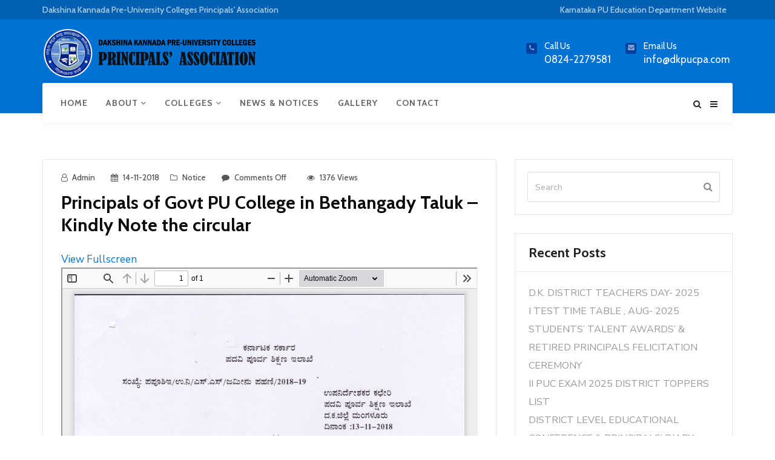

--- FILE ---
content_type: text/html; charset=utf-8
request_url: https://www.google.com/recaptcha/api2/anchor?ar=1&k=6LcmZ9sUAAAAAA_jnq1e_CbebzMEXDrM3VSEf46Z&co=aHR0cHM6Ly9ka3B1Y3BhLmNvbTo0NDM.&hl=en&v=TkacYOdEJbdB_JjX802TMer9&size=invisible&anchor-ms=20000&execute-ms=15000&cb=yglnf9yaldle
body_size: 45115
content:
<!DOCTYPE HTML><html dir="ltr" lang="en"><head><meta http-equiv="Content-Type" content="text/html; charset=UTF-8">
<meta http-equiv="X-UA-Compatible" content="IE=edge">
<title>reCAPTCHA</title>
<style type="text/css">
/* cyrillic-ext */
@font-face {
  font-family: 'Roboto';
  font-style: normal;
  font-weight: 400;
  src: url(//fonts.gstatic.com/s/roboto/v18/KFOmCnqEu92Fr1Mu72xKKTU1Kvnz.woff2) format('woff2');
  unicode-range: U+0460-052F, U+1C80-1C8A, U+20B4, U+2DE0-2DFF, U+A640-A69F, U+FE2E-FE2F;
}
/* cyrillic */
@font-face {
  font-family: 'Roboto';
  font-style: normal;
  font-weight: 400;
  src: url(//fonts.gstatic.com/s/roboto/v18/KFOmCnqEu92Fr1Mu5mxKKTU1Kvnz.woff2) format('woff2');
  unicode-range: U+0301, U+0400-045F, U+0490-0491, U+04B0-04B1, U+2116;
}
/* greek-ext */
@font-face {
  font-family: 'Roboto';
  font-style: normal;
  font-weight: 400;
  src: url(//fonts.gstatic.com/s/roboto/v18/KFOmCnqEu92Fr1Mu7mxKKTU1Kvnz.woff2) format('woff2');
  unicode-range: U+1F00-1FFF;
}
/* greek */
@font-face {
  font-family: 'Roboto';
  font-style: normal;
  font-weight: 400;
  src: url(//fonts.gstatic.com/s/roboto/v18/KFOmCnqEu92Fr1Mu4WxKKTU1Kvnz.woff2) format('woff2');
  unicode-range: U+0370-0377, U+037A-037F, U+0384-038A, U+038C, U+038E-03A1, U+03A3-03FF;
}
/* vietnamese */
@font-face {
  font-family: 'Roboto';
  font-style: normal;
  font-weight: 400;
  src: url(//fonts.gstatic.com/s/roboto/v18/KFOmCnqEu92Fr1Mu7WxKKTU1Kvnz.woff2) format('woff2');
  unicode-range: U+0102-0103, U+0110-0111, U+0128-0129, U+0168-0169, U+01A0-01A1, U+01AF-01B0, U+0300-0301, U+0303-0304, U+0308-0309, U+0323, U+0329, U+1EA0-1EF9, U+20AB;
}
/* latin-ext */
@font-face {
  font-family: 'Roboto';
  font-style: normal;
  font-weight: 400;
  src: url(//fonts.gstatic.com/s/roboto/v18/KFOmCnqEu92Fr1Mu7GxKKTU1Kvnz.woff2) format('woff2');
  unicode-range: U+0100-02BA, U+02BD-02C5, U+02C7-02CC, U+02CE-02D7, U+02DD-02FF, U+0304, U+0308, U+0329, U+1D00-1DBF, U+1E00-1E9F, U+1EF2-1EFF, U+2020, U+20A0-20AB, U+20AD-20C0, U+2113, U+2C60-2C7F, U+A720-A7FF;
}
/* latin */
@font-face {
  font-family: 'Roboto';
  font-style: normal;
  font-weight: 400;
  src: url(//fonts.gstatic.com/s/roboto/v18/KFOmCnqEu92Fr1Mu4mxKKTU1Kg.woff2) format('woff2');
  unicode-range: U+0000-00FF, U+0131, U+0152-0153, U+02BB-02BC, U+02C6, U+02DA, U+02DC, U+0304, U+0308, U+0329, U+2000-206F, U+20AC, U+2122, U+2191, U+2193, U+2212, U+2215, U+FEFF, U+FFFD;
}
/* cyrillic-ext */
@font-face {
  font-family: 'Roboto';
  font-style: normal;
  font-weight: 500;
  src: url(//fonts.gstatic.com/s/roboto/v18/KFOlCnqEu92Fr1MmEU9fCRc4AMP6lbBP.woff2) format('woff2');
  unicode-range: U+0460-052F, U+1C80-1C8A, U+20B4, U+2DE0-2DFF, U+A640-A69F, U+FE2E-FE2F;
}
/* cyrillic */
@font-face {
  font-family: 'Roboto';
  font-style: normal;
  font-weight: 500;
  src: url(//fonts.gstatic.com/s/roboto/v18/KFOlCnqEu92Fr1MmEU9fABc4AMP6lbBP.woff2) format('woff2');
  unicode-range: U+0301, U+0400-045F, U+0490-0491, U+04B0-04B1, U+2116;
}
/* greek-ext */
@font-face {
  font-family: 'Roboto';
  font-style: normal;
  font-weight: 500;
  src: url(//fonts.gstatic.com/s/roboto/v18/KFOlCnqEu92Fr1MmEU9fCBc4AMP6lbBP.woff2) format('woff2');
  unicode-range: U+1F00-1FFF;
}
/* greek */
@font-face {
  font-family: 'Roboto';
  font-style: normal;
  font-weight: 500;
  src: url(//fonts.gstatic.com/s/roboto/v18/KFOlCnqEu92Fr1MmEU9fBxc4AMP6lbBP.woff2) format('woff2');
  unicode-range: U+0370-0377, U+037A-037F, U+0384-038A, U+038C, U+038E-03A1, U+03A3-03FF;
}
/* vietnamese */
@font-face {
  font-family: 'Roboto';
  font-style: normal;
  font-weight: 500;
  src: url(//fonts.gstatic.com/s/roboto/v18/KFOlCnqEu92Fr1MmEU9fCxc4AMP6lbBP.woff2) format('woff2');
  unicode-range: U+0102-0103, U+0110-0111, U+0128-0129, U+0168-0169, U+01A0-01A1, U+01AF-01B0, U+0300-0301, U+0303-0304, U+0308-0309, U+0323, U+0329, U+1EA0-1EF9, U+20AB;
}
/* latin-ext */
@font-face {
  font-family: 'Roboto';
  font-style: normal;
  font-weight: 500;
  src: url(//fonts.gstatic.com/s/roboto/v18/KFOlCnqEu92Fr1MmEU9fChc4AMP6lbBP.woff2) format('woff2');
  unicode-range: U+0100-02BA, U+02BD-02C5, U+02C7-02CC, U+02CE-02D7, U+02DD-02FF, U+0304, U+0308, U+0329, U+1D00-1DBF, U+1E00-1E9F, U+1EF2-1EFF, U+2020, U+20A0-20AB, U+20AD-20C0, U+2113, U+2C60-2C7F, U+A720-A7FF;
}
/* latin */
@font-face {
  font-family: 'Roboto';
  font-style: normal;
  font-weight: 500;
  src: url(//fonts.gstatic.com/s/roboto/v18/KFOlCnqEu92Fr1MmEU9fBBc4AMP6lQ.woff2) format('woff2');
  unicode-range: U+0000-00FF, U+0131, U+0152-0153, U+02BB-02BC, U+02C6, U+02DA, U+02DC, U+0304, U+0308, U+0329, U+2000-206F, U+20AC, U+2122, U+2191, U+2193, U+2212, U+2215, U+FEFF, U+FFFD;
}
/* cyrillic-ext */
@font-face {
  font-family: 'Roboto';
  font-style: normal;
  font-weight: 900;
  src: url(//fonts.gstatic.com/s/roboto/v18/KFOlCnqEu92Fr1MmYUtfCRc4AMP6lbBP.woff2) format('woff2');
  unicode-range: U+0460-052F, U+1C80-1C8A, U+20B4, U+2DE0-2DFF, U+A640-A69F, U+FE2E-FE2F;
}
/* cyrillic */
@font-face {
  font-family: 'Roboto';
  font-style: normal;
  font-weight: 900;
  src: url(//fonts.gstatic.com/s/roboto/v18/KFOlCnqEu92Fr1MmYUtfABc4AMP6lbBP.woff2) format('woff2');
  unicode-range: U+0301, U+0400-045F, U+0490-0491, U+04B0-04B1, U+2116;
}
/* greek-ext */
@font-face {
  font-family: 'Roboto';
  font-style: normal;
  font-weight: 900;
  src: url(//fonts.gstatic.com/s/roboto/v18/KFOlCnqEu92Fr1MmYUtfCBc4AMP6lbBP.woff2) format('woff2');
  unicode-range: U+1F00-1FFF;
}
/* greek */
@font-face {
  font-family: 'Roboto';
  font-style: normal;
  font-weight: 900;
  src: url(//fonts.gstatic.com/s/roboto/v18/KFOlCnqEu92Fr1MmYUtfBxc4AMP6lbBP.woff2) format('woff2');
  unicode-range: U+0370-0377, U+037A-037F, U+0384-038A, U+038C, U+038E-03A1, U+03A3-03FF;
}
/* vietnamese */
@font-face {
  font-family: 'Roboto';
  font-style: normal;
  font-weight: 900;
  src: url(//fonts.gstatic.com/s/roboto/v18/KFOlCnqEu92Fr1MmYUtfCxc4AMP6lbBP.woff2) format('woff2');
  unicode-range: U+0102-0103, U+0110-0111, U+0128-0129, U+0168-0169, U+01A0-01A1, U+01AF-01B0, U+0300-0301, U+0303-0304, U+0308-0309, U+0323, U+0329, U+1EA0-1EF9, U+20AB;
}
/* latin-ext */
@font-face {
  font-family: 'Roboto';
  font-style: normal;
  font-weight: 900;
  src: url(//fonts.gstatic.com/s/roboto/v18/KFOlCnqEu92Fr1MmYUtfChc4AMP6lbBP.woff2) format('woff2');
  unicode-range: U+0100-02BA, U+02BD-02C5, U+02C7-02CC, U+02CE-02D7, U+02DD-02FF, U+0304, U+0308, U+0329, U+1D00-1DBF, U+1E00-1E9F, U+1EF2-1EFF, U+2020, U+20A0-20AB, U+20AD-20C0, U+2113, U+2C60-2C7F, U+A720-A7FF;
}
/* latin */
@font-face {
  font-family: 'Roboto';
  font-style: normal;
  font-weight: 900;
  src: url(//fonts.gstatic.com/s/roboto/v18/KFOlCnqEu92Fr1MmYUtfBBc4AMP6lQ.woff2) format('woff2');
  unicode-range: U+0000-00FF, U+0131, U+0152-0153, U+02BB-02BC, U+02C6, U+02DA, U+02DC, U+0304, U+0308, U+0329, U+2000-206F, U+20AC, U+2122, U+2191, U+2193, U+2212, U+2215, U+FEFF, U+FFFD;
}

</style>
<link rel="stylesheet" type="text/css" href="https://www.gstatic.com/recaptcha/releases/TkacYOdEJbdB_JjX802TMer9/styles__ltr.css">
<script nonce="OzYEec4n11OEwGqkw_omiw" type="text/javascript">window['__recaptcha_api'] = 'https://www.google.com/recaptcha/api2/';</script>
<script type="text/javascript" src="https://www.gstatic.com/recaptcha/releases/TkacYOdEJbdB_JjX802TMer9/recaptcha__en.js" nonce="OzYEec4n11OEwGqkw_omiw">
      
    </script></head>
<body><div id="rc-anchor-alert" class="rc-anchor-alert"></div>
<input type="hidden" id="recaptcha-token" value="[base64]">
<script type="text/javascript" nonce="OzYEec4n11OEwGqkw_omiw">
      recaptcha.anchor.Main.init("[\x22ainput\x22,[\x22bgdata\x22,\x22\x22,\[base64]/[base64]/[base64]/eihOLHUpOkYoTiwwLFt3LDIxLG1dKSxwKHUsZmFsc2UsTixmYWxzZSl9Y2F0Y2goYil7ayhOLDI5MCk/[base64]/[base64]/Sy5MKCk6Sy5UKSxoKS1LLlQsYj4+MTQpPjAsSy51JiYoSy51Xj0oSy5vKzE+PjIpKihiPDwyKSksSy5vKSsxPj4yIT0wfHxLLlYsbXx8ZClLLko9MCxLLlQ9aDtpZighZClyZXR1cm4gZmFsc2U7aWYoaC1LLkg8KEsuTj5LLkYmJihLLkY9Sy5OKSxLLk4tKE4/MjU1Ono/NToyKSkpcmV0dXJuIGZhbHNlO3JldHVybiEoSy52PSh0KEssMjY3LChOPWsoSywoSy50TD11LHo/NDcyOjI2NykpLEsuQSkpLEsuUC5wdXNoKFtKRCxOLHo/[base64]/[base64]/bmV3IFhbZl0oQlswXSk6Vz09Mj9uZXcgWFtmXShCWzBdLEJbMV0pOlc9PTM/bmV3IFhbZl0oQlswXSxCWzFdLEJbMl0pOlc9PTQ/[base64]/[base64]/[base64]/[base64]/[base64]\\u003d\\u003d\x22,\[base64]\\u003d\\u003d\x22,\x22woxew5haw5RGw7LDsMO0SsKUcMOawqdHfileS8O2dFgowqMOHlAJwqQXwrJkay0ABTdRwqXDtirDkWjDq8Oywpggw4nCpA7DmsOtbHvDpU5swrzCvjVUYS3DiwZZw7jDtnoswpfCtcO7w4vDow/CmwjCm3RjZgQ4w6TCqyYTworCtcO/worDkF8+wq8/[base64]/DnQLCgMOpPzPDhmDCoBTDmg/CjsOOKcO0AcOCw7XCtMKAbyvChMO4w7ALfn/[base64]/[base64]/CqcK7w7B9wrsHKcK/B3fChcKrw5/Cp8OkwoQFOsKnSSnCnsKJwonDuXhCL8KAIibDrGbCtcOKHHsww6JQDcO7wrXCrGN7K1p1wp3CsxvDj8KHw5rCkyfCkcOgECvDpEccw6tUw77ClVDDpsOWwqjCmMKcTVI5A8Ocem0+w7/Dj8O9awApw7wZwrnCicKfa2MPG8OGwrQrOsKPDw0xw4zDqMOFwoBjb8OZfcKRwocNw60NU8O8w5s/w6LCosOiFGjCisK9w4pdwp5/w4fCnsKENF92N8ONDcKOOWvDqw3DvcKkwqQIwqV7wpLCvEo6YE/[base64]/[base64]/[base64]/PcK3w7U+KWI2GC3DucKrHcKvwonCv27DoMKJwqHCpcKywr3DhTR6Jz7CilXCinAANC9BwrVyYMKdCExPw5DCoTHDgE/CmsKfIMK3wqAifcOewo3CskjCtTNEw5DCqMKmZFEpwpDCsGtTZsKMLlvDncO1H8Oywp8awokKw5kRw4TCuGHDnsOgw7d7w4nCg8KjwpRSez/DhQPCjcOjwoJNwrPDuzrCkMOXwpfDpjlfZ8OPwoJHw55Jw7h2RwDDsCpPLgvDr8Ofw7jCrUF6w7sKw4wHwrXCuMKjdMKNOmbDksOowq7Cj8OyPcKLcgPDlDNdaMKyNXtGw43CiH/Dq8OCwrJWCQYew5EKw6nDisOnwp3DisKlw64ofcOFw61pwpjDiMO7E8K9wp8sSkzCmSPCs8O6w73DpiwNwqt2XcOXw7/[base64]/JMKlw5zCrcOrwrkVbyPDrFXDnk9Dw49BNMOnwpg+NcOiw6EBfsK5M8OCwokqw49Kf1jCtcKaShDDtijCgjLCoMKeF8O3woY/wqDDgT9qMj06w6d9wocYZMKSRkHDgxpCSzDDtMOowo49bsKeNcOkwq5FS8Knw6osOCFAwrrDu8KRZV7DtMODwonDosKJSjYOw5dJKzFKAj/[base64]/DnxPDv0fDqG7ChsONwq57w5DDrC7DiBFuw6sJwqnDosOqwokPc1TDl8KdcjhwVVpBwqwqEUbCvsOudsOAHkdswrZmwrNCI8KZD8Ozw7bDg8OGw4/DnT8KccK/NVrCokh4EScHwqk0a0lVVcK8FTpiYXwTZ2cFFQwhOsKoBw9aw7DDqFjCsMOkw6kSw5/[base64]/fsOHworCoAQGwrfDlgUqw6tmw5PDr31gQMKECMK6ccOLIMO3w7oABcOyBy7Dl8OAZMKkwpMlTkHDisKSw6TDp2PDgX4NaF8qAzUIwpfDowTDlS/DrMOCLGnDrCfDumTChQvCksKLwqMow7gadBknwqnCnVkcw6/Dg8OiwqjDhncBw4bDkFIgQ1tfw7lXRsKqwqjCl2vDhgfDucOuw7MewqxFd8OCw4/Ckgw6wrtZDgoQwqIZUgo7FFhMwrg1YsKwKcKvP1kzesK8bjLCknnCri3CicKTwq/ClsO8w7towpVtdMOtSMKvFnUdw4dhwqFyck3DjsODcUBfwrfCjjrDqSTDkljCoE7CpMKbw790w7JVw5JORCHChl7DoCbDvMOBVCQCdMO6fXg9V0rDtGQyCwPCi35yPsOOwplXLiEQCBLDjcKcWGpfwqLDjSbDgMK4w6w/I0XDqsOcFV3DuggYe8K8ZmkywoXDtEPDuMKuw64Lw7gfDcOmdGLCmcK5woBJU03CnsKAcCTDosKqdMORwrbCuxEWwq/[base64]/Dm0QONX8pw73CrMK8wqZRwrPDiMK5cATCrQrCjsKjO8Ofw4bCjEzCmcOFE8KQAMO0Si9yw6g+GcKgMMKLbMK3w57Dl3LDqcK5wpJpK8OEGRnDj2Nmwp83WMOIbgRndsKIwqF3VwPDuELDulXCkSPCs1BBwq42w6LDgTjCiyQTwp5yw5jDq0vDvMO/C2LCjE7CscOKwrvDp8ONT2TDk8O4wrIIwrTDnsKKw7DDhRFMEhMMw5JNw7kKNAPCjEYSw6vCs8OSLR8vOMKywoDCgHoYwrpRGcOFwq8cSlLCkXDDoMOkT8KPW2glFMKVwoInwoDCoypBJlpGLA59wprDjHUkw78Yw5p2BkPCrcOMwq/[base64]/w6vDp2lbwp8bwpnDngDCsk3CtEPDscObwoReIsKGP8KFw7tswrLDmxTDtMKww5DDr8O6KsOfWsOYEzUywqDClhbCgQzDlV0jw7Nzw4fDjMKSw61FTMKcYcO1wrrDucKgZ8Oyw6bDmWLDtm/CpSHDmEhRw4YAScKmw7U4SQwMw6bCtGZSAGPDowLDtcKzaElvw4/CggvDnH4Vw7xewq/CvcO3wr8iUcKJIsK1UcOaw6Bwwq3CkQYWP8KtHcO/w4vCs8KAwrTDi8KOWsKFw4rCpsOtw4PCr8K1w70vwpJ9VjwXPMKsw63CnMOYNHV3I3Yzw4QcOjrCiMOWMsOXw4zDgsK0w6/DoMOFQMKVCTfCpsKJXMOKGCXDhMK5w5klwpvDkcO/w5DDrSjCtXPDisKFbxrDrEPDoV1ZwqLCvMK6w6Ivw63ClsKRE8OlwqjCrMKGwrFHWcKtw4TCmiPDm0HDgizDmRPCosOoV8Kewp/Do8OAwqDDmcOQw4DDrzbDvcOKLcKLbxvCisOwIMKDw4laHkJVD8OhXcK+Lz0Eb1jDr8KZwpTDvMOFwoczw6IdOSvChljDn1bCqcOfwrnCgGAtw58wCicIwqDDnDXCqHxQP03CrD4Jw6jCg1nCssK6w7HDjhPCmMKxw6E/w4h1wq1VwrnCjsOBw6jDp2BLLB0oRDcLw4DDmMOCwq7CisO6w4PDlkHDqjYbbw9da8KXAVfDuTARw4fCkcKGN8OvwrFbA8Ktwq7CtMOHwpogwozDlsOpwrPCrsOhaMK2PwbCu8KIw53DvxfDuTTDuMKbw7jDojZxwrU1w7plw6PDhcO7WzRBTC/DpsKgKQzChMKtw4TDpDs2wr/Dv0jDjsOgwpTDh03CvB0wDFcOwo/CtFnCqVRTZ8OUwociEiXDuwwufsKUw5jDsFh/wp3Cu8ObZSXCiHfDqMKJEcKqYmHCnsO6HjwbHGwAa1dcwovCjQ/CjDcCw7PCrSvCmHdeA8KAwoTDhV/[base64]/[base64]/w5JvDi3DlgvChnvChHrDgSsSK2vClcOMw5TDgcK+wp7CnkAuSHDCvmxzTcKbw6LChMKFwrnCiR7DvxgbVmAEB3t8enHDhlHCm8KpwoLCicK4JMO/wprDhcOZV03DkDXDiVLDg8KMJcOHwrrDicKbw6rDhcKdAWZLwrwOw4bDhkdkw6TCmcOFw45lw5ERwqvDucKaXwvCrFrDkcOowp90w7AVfsKYw63Cn1PDgMOdw7/Dg8OfQRvDqsOcw5/DgjPDtsOJe0LCtV0aw6fCj8OLwr0ZEsOow6/Cj0R4w7J/[base64]/bcOXwpEmw6E7w5TCjsO4ECFBPn7CosKYw7rCqUnDj8OcaMKZBsOIcRjCs8K5R8O5BcKjaV7DihgLM0bCosOiDMK4w6HDssKjLsOWw6Ylw4Alw6vDoSx6ZwHDmUnCmiFMHsOYdMKVAcOINMOpN8KFwrQzwprDqCnCksOjR8OKwqHCqEXCjsO6woxUfU0sw6Y/wobCuQjCrwzDux05VMOFKcOYw5ADM8Kgw6c/dnDDv2FKw6jDtiXDtm5gDjjDicOFVMOdJ8Okw5cyw7wfPcOsOX0Fw57DosOYw4jCs8KFLXA/[base64]/DtMKzJiXCmxVpOXgxwqInZ8OtWzVfd8KfwqvCg8ONwplyOMOXwofClCglwqvDgcO7w7/Dr8Kmwphpw5rCuVfDqx/[base64]/CjCh2IcORwrDDoDxfDWrCn0QXQsK7OcKXJsKZEgrDix1Lwo3CmsO9C2rCsmsuIcOeJcKYw78sR37Dsi9ZwrLCjxZ1wpnCijAcT8KZaMK5HC3ClcOvw7vDjCrDvC4LAcOKwoDDlMOZCGvCgsKMBMKCw6YsXkLCgnYhw5XDl18hw6BKwqlzwo/CucKzwqfCmAIcwrTDtHUzBcK9GiECccOxO0NAwqs+w7RlN3HDqgTDlMOUwoMYw4TDmsO0wpdTw78hw6xewrTCkcOPYsOAEh5iP3nCk8KFwp9ywqXDtMKnwoMiFDVKXkccw4JKB8Kcw5x3PMKjcHRcwrjCr8OOw6PDjHd/wqghwpTCpirDkhg4McK0w7HCjcKEwpR8IyPDjSvDhsOEwoRHwowAw4Fkwq0HwpMlWA/[base64]/NcKaw4zDqyDClycmw5stXsKoPwnDqcOew5LCv8OSC8KVdEMtw6xPw594w41Fw4IkbcKaVBs1BG0ndsOBSEPCiMKWwrcewrXDtVM4w6h0w7oFwrcPCzFFYBwvdMOpIT3CtlTCuMOLZUpvw7DDkMO4w5Yow6zDv0tVZSJqw5HCgcKAScKnHsKvwrVXY2LDuU/[base64]/[base64]/M8KYUG1kwoTDviPCin0qcMOBw4oKacOBfGNGwoIjfcO8X8KMdcOBDVM6woZ2wrTDtMOiwrLDosOhwqldwoLDr8KSHcKPZ8OVICrCl0/DtUnDiV0YwozDi8Oww488wrfCo8KcPcONwqlrw5bCnsK7wq3Dp8KEwoPCu2nCkTDDlyNEKMOAPcOUclRWwohKwp5cwqLDpcORA2zDtlFnGsKQAzjDhwIrHsOtwq/Cu8ONw4LCucOmC3/Dh8K+w6oGw4/DsVnDqTIEwpzDl2oxwqLCgsOpesKAwpXDk8K/VTojwonComUXDcO0w4MhecOCw5w+WitfO8OtfcKzV3bDmBpywqFzw6HDpsKbwoorT8Omw6nCqcOZwrDDsyvDp0dCwpTCk8KWwrvDjMOCRsKbwpkjKllkX8O5wrLClwwJZxbCisOca0tFwqLDjypGwoxsSsKxdcKrTsOddzoiHMOFw4DCnWI8w7ISH8K9wp40chTCssO/[base64]/B8OOwqLCjncIO8OtJ1TColYKw4PDoyDClWkgTcOzw4MTw7HColVONB3ClsKjw4cCUMK4w5HDl8O4e8OqwpI9eQbCk0jDsRJ0w4LCjVtRV8KMG3/Dlw5jw6N3WsKbOMOuGcK0QkggwqszwpFXw6cmw5ZNw7fDlSsJUG9/EsOhw61qFsOawoLCncOUSMKbw7jDj3hCR8OCScKkFVzCnj5CwqZow5jCmDV6Yh5kw4zClGIMwrZ3AcOjGcOkXwwfKzRowqrDung9wq3Ck3HCmVPCpsKmb3/CrEF4JsOsw7Frw5MAXcOeEUsNfsO1bcOYw6FQw5UpOwpUKsOfw47CpcOUDMKGEArCosKFAcKcw43Dq8OwwoQzw5LDnsOwwr9NCmkGwrnDg8OlbXbDrsO8b8OGwpMTdsOAfUxRYRjDo8KXWcKLwp/[base64]/Dq8OZwpXCikY/ScKTF2wxVsOHw4okwoEpKXDCiFYZwrRdw7XCuMKow4EwVMOGwprCmcOSBTzCp8O6w75Pwp8Lw7NDYsOuwqN8w5tiBB/DrQPCtMKPw4skw4A8w4vCksKgOMKddATDusO+OcO7OjnCrcKlCBfDp1pCezzDth3DgEgDWcODEMKVwr/[base64]/[base64]/THM9w7F8w5MdGMK1w4ojw5jCjcKJwq8zMRDCjxIxSnjCo0TDjMKxw6DDpcOPMMOAwrzDhEZtw6MQXcKgw7ItcjvCmcOABcKswod8w54BVy8/fcOhwprDpcOZasOkPcObwobCniIEw5TCucKkZsKbLwjDu20Kwp7DgMK4wq/DsMK7w6FiUsKlw4MaG8KPFkUXwqrDrCUeXVY5ZDDDhU3DpRFrYiHCo8OWw7gsVsKPIDhvw7R3esOCwpBjw5fCoAgAZ8OVwohjXsKdwqAYAUVcw4UywqwHwrPCkcKEwp7DkDVUw40Ew4bDpDkza8O3wphpGMKTA1PCnhbDtUZSXMKKRFrCuSlzEcKdfcKZw4/CjRrDoGElwp4NwrFzw5dkw5PDqsOWw7jDl8KRUwLDlQ5wWiJzKhshwrZLwoQjwrVww5JyJiXCpwLCscKLwoIRw416w43CukRCwpXCsgXDu8OJw6bCvk/Cuk7CisOlRg9DLsOaw6RIwrbCusO4w4szwqRbw7IvXsO2woPDtcKMD2XCjsOvwqpvw4XDiG4Jw7fDiMKjOVs8fDLCrjlve8ObV0fDgcKPwqLCrXXChcOVw77ClMK1wpsLT8KKccOFBsOHwqrDimNEwplUwovDsWQhMMKLdsONVizCpkc/G8KZw6DDrMOmFGkoEljCpmPCgHrCjWwSbcOeQcOeXy3Cin3DvGXDr0LDjcOmU8OkwqjCscOTwpppb2PDt8KBLMOtw5fDp8KpAcKgUjBhZ1LDqMOFLsOrCHgTw7Qsw7HDtGkvwo/ClsOtwoAiw7g/CXE3BidrwodhwqfCsHUoYMKow4vCon0zHlnDoiBMU8KVbcOqLD3DocOVw4UJDsKFOzcFw7Bgwo3DmcOXUxnDnkjDmsKFOmYSw5zCkMKPw4rCicO/wrrCsnlmwo7ChhfChcKUAChZQnoowq7CisK3w63DnsK4wpItdQAgdUVMw4DCpVvDuAnCvsOUw4TChcKgFHzDjDTCrsOvw4LCm8Kwwo55GD/Ct0kdIDHDrMKqOmXDgHPDhcODw67CpUULKgZOw5PCsmPDnBkRKkZ4w5TCrE1gWQ5cFsKHMsO8Bh7CjsKlRcOnw58aaHB7wrPCpsOaOsKKBT5VHcOMw63CihnCvlYwwoHDmsOSwqXCs8Orw5/CksKewqAnw6zCpMKbO8KHwr/CvQdOwqcIVnjChMKXw6zDs8KqGMOEJ3bDo8OgdzHDjkHDuMK/w5s0A8Kww6TDgBDCv8K5aQt7E8KRY8ObwobDmcKGwrk4wprDu1Iaw67CvcKtw5gZDsOIbsOuTlTCvsKABMKUwolZFUE8HMK/[base64]/DuX1YwpPCt8OOQjRJXCJTwpB0wrDCh8Kew6zChivDncO6JMOewpPCrX7Dm1rDvCNgM8O9FCbCmsOsMMObw5VTw6XDmRHCrcKJwqVgw6RSwqjCq2Jaa8KsL0Uqwq9Jw6gfwrrClQABRcKmw4hPwpnDmMO/w5rCtywTD3HDpcKPwqshw6PCpTBgfsOQOMKZwp97w4sBRyTDgcOgwqTDjzlGw4PCukoqwq/Dr30gw7bDg3cKwpl5FBrCi2jDvcKGwrTCosKSwpZtw7nCgMOeYR/DnMOUf8KhwpEgwoEww7DCkxciw6MdwqzDnTNRw7LDkMOTwqBJZn/DrnQLw7XCsmHDvV/CssOcIMKOLcO7wpnCucOZwqvCkMObf8OLwp/Cp8KZw5FFw4JBQCIsbVMUU8OgRg3CvMK8OMKMwpZ/[base64]/[base64]/ClSJdwrjCg0RGw77ClcOzF8KnwpwTeMK2wptOw54KwoTCjMKjw5AxAMOpw7bDg8KLw4xxw6HDt8Ovw47Cj2zCqzwKHkPDrm5zcWx3IMOGR8Oiw7hDwpNnw5DDpBUAw5dOwpHDgQ7DucKfwr3Du8ONUcOrw7h6woFOFBFNMcO8w6Iew6/DvsOHwrXDlW/[base64]/w6rDnsK9CglKwqB3w4s2wrbDmTLCogTCrcOow7LDvMKmBwNuMMKpwqvDpy/DoGo2PMOSTcOVwoxXNsODwqrDjMKowrzDtcOHKCFmeBPCllHCk8OWwoPCgRsew5/CgMOGB3LCgMKOU8O5FcOMwoPDtSfCtXc4eSzCs3Yawo3ClzdgecK1LsKlbXDDgGvCil04YcOVOsOowrHCsGg3w5rCm8K2w4FKPR/[base64]/w53CnMO1AsK8wpFxACjDl3ZcFcK5eADDvFgEwobDjEBYw7lXJ8K1OV3CoxrCt8KYOVjDnQ0cw6wJdcKkGcOueHo4FFrClG/CgcKOYnvCgFjDiGVbCMOww5MHwpLCksKeU3E/D3QzBsOhw5bDhsOCwpTDsU1xw4V0K1XCksOXK37ClsK1woBJLsO0w6jDlhA/bcKGGUnCqQnCmsKfdjdMw7Q/RWXDrgQvwoXCtlnCvk5Cw61Qw7bDqydTB8O8AsKawogxwoAJwo0wwoPDuMKOwqjClmTDnsOqcCTDvcORSsK8aFbCsTAvwpsbOsKOw7jChsOqw7F5wqNzwpAZRSvDpmDDuiQMw4/DiMOQasOnBkIxwpE5wqLCqMKrw7PCssKGw6DCkMKgw4Upw6g0EXYiw6UmNMOswpPDulNvazxRKsO+wpvCmsO/K1vCqx/[base64]/DmsOHw7ckwqPCsGZGNsOxBxjCvsK3Xw5dwrJnwptWXsKLw4EuwqBKwpHCuR/Dj8KZQ8Oxw5EIwoU+w4DCgA5zw63DtljDhcOYw4hjMC4uwpPCimh0woIrUcO/wqXCpWNSw7PDncK6MsKDKxvCsQTCh3hzwoZcwqwZMcOfQkhnwr/Dk8O3wq/DqMOzwqbDtsKcLcO3W8Odwp3DscKgwpLDusKAJcOBw583woZrUsO7w5/CgcOVw4XDm8Kvw5jCrQlPwo7CkXNDFAbDujbDpi0hwr3CrcOZG8OKw7/[base64]/Dty7DhiHCnMOLIMOIFMOYwrkOw7bCpmzCusOxw7/Dv8OPZ0hIwp0mwpnDnMKTw5MATkYJWsKRcCDCj8OUP03DosKJZMK8cXfDljAtYMKJw6zChyLDhsKzbHszw5gIwqcww6VoJUZMwphww6PDold0PsKVeMK1wo1mc2c7XEPCvk16wq3DsEXCncKXZVjCscOkKcOhwo/[base64]/JRvCuMOzX119w5PCrjrCuXt+wqs9wr8mwqPDucOrwqkTw5rDgcOhwo/[base64]/DgTLCj8O3wrlYw4zCoi5zw7nCrDHDu8KEw6bDs01fwpEFw6Akw7/[base64]/DoAfDmMOEwq5ZGcKOwqTDvcOMwoLCqcK8woVsLhXDpH12XsOYwo3ClMK2w4DDicKCw6bCqcKYAMOHQFLCocO0wrpBPVh1ecOuP3HDhcKjwo3ChsOHesK8wrHCklLDgMKOw7PDgUh2wpjCgcKkOMKNbMOIX3xdGMK0SBxxM3jCnmVsw7V/[base64]/DuwHDlMOWw4HDjMKrCcKyD1klw4PCv3RXwp8Ow7VLM2RZcmHDlsOswqpJQgBWw7jCvznDlSfDly82Kk1hMBZTwrdpw4fCrcOvwqnCksK5S8Ohw5wHwolfwr8DwovDs8OEwp7DlsOgNcKvDA4XaFZ6f8Obw4VBw5Jowq83wqfCqiAnP3lEMMOYXsKjWw/DnsOUJT0nw5DCpMKUw7PCtnbChlrCnMOtwr3CgsK3w7Vhwp3Dl8OYw7fCsCVqa8Kgw7PCr8O8w691ZsKqw67Cn8Ohw5MTVcOlQX/Ch05hwqrCpcOkf3XDiyAFw7ptWXkfczzDl8OqHRxQwpVGw4F7dRBITHMYw77CqsKqwrl5wqodDGxcZsKiOktpM8KQw4DDk8O4X8KrdMO8wovDp8KjKsO5QcKFw69Pw6k1woTDmMO0w4E/wpM5w4fDucKGcMKyT8K+BAbDmsK5wrMnGnbDscOVDkLDiQDDh1TDo0o/eRDCgyrDizQPOGsqQcOOMMKYwpApAjbCgFpiVMKebGIHwocVw7vCqcKDCsKIw6/Cn8KFwqEnw4RoEMK0EkzCrcOpTsO/w6fDoRbCqsO7wqceMsOwEmvCrcOLLiJYM8Ozw4LCrR3DhcKeNF4jwofDiEPCmcO2worDhMObfiTDicKAw7rCjGbCpVAkw5TDtcOtwoIxw5YIwpzCjcKnwrTDmW/Dg8KNwqvDul5bwppCw5Eqw6PDtMKtTMKxw7Q2PsO8T8KzFjPCrcKVwqYjw4XClG3Cjj5hUzjCsTMzwrDDth0DOCHCsATCmcO3G8ONwr84OQXDr8KFN2QBw6rCocOSw7TCnMK4ZMOUwrgfPn/DrcO7VlEEw7rCmmTCg8KQw4jDg0fCkXbCjsKsT0taNcKSw58fC03Dg8KuwpsJIVTCkcKaecKIMSAzIcKydWJjFcKiSMKnOFZCVMKRw6bDqcKuFcKmWwULw6LDhjUIw5nCq3XDtsK2w6UcKXXCscKrZ8KhGsOZZMKKWzlhw5Vyw63CrjnCl8OkG2bCiMO/[base64]/YsOvTMOFccKhw6p4H8KkfsKlw6LCo8OdS8OHw4nCpBErUiPCs3vDoyLCk8KVwrN/wpUKwrcMPcK2woBMw7UJPV3CkcK6wpPChsOgw53Dt8OewqvDi0DCt8Kuw4dww6Ayw5jDumfCgRXCrh8ga8OEw4pJwqrDuhbDpUrCuRYrb2TDuETDoVBXw5IIfU/CqcO5w5vCrsO7wrdLAMO8N8OEGcOfQMKHwq9lw7w/HMKIw6Y/w53CrSMaL8OrZMOKIcKtEhfCpsKZDT/[base64]/DrcKgw4IEBDgUw5gEFMO/asKQLsK7w5FgwpfDv8Kew6d9TsO5w7vDtyh8wqbDq8KJB8OrwqplK8OwbcOCEMOyR8O6w6jDjXrDs8KJJcKAQjvCsAbDmUkYwpRWw53DrXLCoS3ClMKJUsKuSjPDicKkL8KueMKPPhLCuMKswqHDsEkIG8KgK8O/wp3DtDvCiMOdwo/CgMOEGcKHw5PDpcOkw7/DhEtXEsK2LMOtWwFNHcOYfHnCjDzCm8OcdMKmR8KwwqnCt8KvP3TDisK+wrTCjDxKw6zDrUkyS8OWUiNDwqPDjS7Dv8Oow5XCq8Omw7QIMMOfw7nCgcKNCsO6wo8lwp3DmsK2w53Cn8K5MRohwptLfG/DhVXCvmnDk2DDtETDlcONQxcow6vCrHbDuloAQTbCu8O8PcOywqfClcKZMMOQw7LDpMKsw51Mc2gJSkhtEioYw6LDucOAwpnDo2wfeg8Wwo/CmXlhUMOkTEtjRcOfAlMpcynCicO+wrdRM2/CtVnDvHrCpMOya8Ovw605UcOpw4rCoVjCphvCiyPDgsK0Lns/wpFJwofCpB7Dux8aw5dpCjc/VcK5LcO2w7DCtsO6YXXDnMKpOcO3woAOD8KrwqUrw6XDuUAYY8KBRRZMZ8OPwpJNw7/[base64]/[base64]/[base64]/eMOWSANxOlNuZsOQPsOhVMOPw7lCCUFSwqTCrsODc8OtHcO+wrrCs8K9woDCtE3DljIvUcOjDsKhP8KiEMO3PsKWwoIjwrJLwrfDocOpYy1Df8K8w7TCh3HDukJaOcK1BGEDFUvCm28EQB/DnDnDvsOsw7nCh0BEwqbCpU8jWk1kesOSwoI6w6ljw7hQBzbCr0QLwpxaNn3CkEvDgzXDi8K8w5zCmRMzXcOGw5bCl8OMC2NMSlB1w5Y3Y8O9w5/CmH9dw5VjSQtJw70Nw7bDnjQaZ292w7tDa8OSMsK5wp3Du8K7w5JWw4bCpDfDl8O6wrUaAcKXwo5Ww7tSGg1Pw7VMacOwKxrDiMK+C8OUJ8OrJcOkIcKtQ0vCj8K/JMO2w4NmJR03w4jCkwHCon7DpMO0QxPDjU0Xwr1jEsK/wr4lw5N1cMKhNsOlDQkvNgxcw503w4rDjTvDgVlFw6LCvsOOSyc+ScOxwpTDkkFmw6o7YsOMw7vCs8K5wqnCr37Co3wUeWYEd8KTA8KgRsOIaMKEwoF/[base64]/CtsKqw4XCscKywqUcDWvCjgfCu8OiNAAgw4/Dm8OVSxvCj0rDsjdJw6rDuMOHTi1jaGkiwoBzw4bCqScfw71oT8OCwpYgwosSw4nClxNxw6Qkwo/[base64]/CoH7DjkkUZcKrwrRJwpMqw5ovwqETw69NRcKlMgbDtxNMVsKmwr4YfVYZwpxjCcO1w4xJwpLDqMOFwoccUMOpw6U7SMKwwrnDnsOfwrfCtAk2wq3CtBdhWMKDF8OydMKOw7ofwrofw4YiaAbCo8KLFV3CtMO1JXFjwpvDqRA3JXXCpMOZwrkawpYJSy9idsOKwobDlU/Dh8OOSsKhW8KEL8Kke1bCiMK0w7bDuwIgw6LDh8KhwqHDuz5/woHCisOlwph1w4k1w4HDohpHB1bDisKWQsOzwrV4w7rDgBDCjFYdw7pAw7jCtWDDsSpZHMO+LHPDjsKWNwvDpB4dIsKAwrbDvsK6WsO3OWp4w6ZqIsK/w4jDhcKuw6TCi8KgXQE2wpHCgTFoCcK4w6bCoyo6PT7DgMKhwqAVw4bDvV0uKMKdwrnDtmTDrxBFwqDDs8K8woHCt8Okwrh5Q8OBJQI6D8KYe05OHCVRw7PCsR15wqZowr9pw4XCmB5Jwq3DvSkQwocswppzU3/DlMKjwrozwqd2OkIcw6JrwqjDncKbJll7AGLCklbDksKQwpDDsQs0wp4Uw73DpBvDnsKww6rCiSN5w5dmwpw3csKhw7XDnxvDq10NbXxGwpnChz/DggfCsiFQw7LCsgbCvV8xw50rw4/CvQ3CjsKZesKKw5HDvcOyw6IMOBRbw5Q4DsKdwrXCrm/ClsKWw48zwqLCnMKewpHCoytiwrLDiWZpOsOKZl1lw6XDucK9w6rDlj9efsOnAMKGw6h3a8OuMVlVwo0bR8OPwoBQw4EEw4jCoFkyw6/CgMO7w7XCvcOfdVkUBMOHPTvDiDHDslZIwprCh8KJwqfCuSXClcKFelzDosKcw7jChMOaQ1bCk0PClA4Cw7rDh8OifcKZa8KtwoV9wpLDh8OhwosVw6bCocKjw7XChnjDkXNSdMOdwqg8AEzCt8K/w4jCp8OqwoDCoEfDq8KCwoXCuFPCuMKFwrTCnsOgwrBSPF1CCsOEwrs+wr5RBsOTKDIdSMKxXUDDp8KQP8Knw4TCvi/CpD1WF2txwo/DkjMNeUjCtcKAEnrDkcOfw71sOzfCij7DjsK8w7ADw7nDjcO+MQDDicO4w74Xf8KuwpDDrMO9Gg89cFbDmm4owrRvPcK0DMK+wqMJwq4Zwr/CvcOHDsOuwqV6wqvDjsOGwpwLwpjCnkvDu8KSLmFNw7LCrVEVdcOgQcOtw5/CmcK+w7zCq0vDo8KeTkUdw4XDsArChWPDqW/DrsKhwp51wrzCmsOxwpN2ZTBGNcO9VnkawqvCthNZcBxjYMOHWcO8wrPCoyl3wrHDjRFpw6TDtcKQwpxlw7XDq0/CmX3Dr8KwEcKKNMOXw40kwrt+worCssO+eHBFKhjDlMKiwoNUw5PCnFoow4ZUNsKUwpDDicKTEsKdwo3DiMOlw6Mew5hoHFVhwqk1Dw3ChXDDgMO/MHnCkk3DoTtsP8OvwoTDvWEbwofCqcOjJ1lCwqTDi8KbdcOSNHHDlQHCiR4nwqFoTyrCqcO6w4wiXFHDmhzDu8Kwa0zDt8KOGxlxB8KYMQJFwqjDm8OZZEAIw5p5cyURw4JhLiTDp8KgwqYhKsOcw7fCr8OYNyfCi8Ouw4/DhBfDvsObw7AnwpU2G3LDlsKbBMODURbChMKIDUzCrMO/woddEEUww6o9SGxRKsK5wqc7wojDrsKdw6t1Dg3Cr2Vdw5JKw4hVw79Dw69Kw5DCssO2woMpIsOdSHzDksOqw71MwpfDni/Dm8Oyw7l5O2BDwpDDqMK5w78WVSh+w5/Ct1XChsKsesOVw6zCgWd1wrA9w45Zwr7Dr8Ojw6NCNGDDljXCswnCpcKFCcK5wr9Kw4vDncO5HFrCsXnCi0LCuXzChsK5A8OtacOiKX/DjsO+w6nCucOaDcKsw53DtsK6DcKPD8OgLMKXw7p1cMOsJMK6w4bCtcKTwoUgwoh6w7wXw4FOwq/[base64]/w6htwp/CqWAiIhc7N8KWNw5HMsOVCMO/QTnCgVfDr8KyIVRiwqsQwrd9wobDhcOWeFE5Y8ORw4rCtTTDkCfCtsKRwrLCl0kFDTsyw6NLwovCp2LDrUDCqFdzwq/CpxfDlFXCnxHDmMOgw5QWw4RzEWTDpMKtwow/w4YdD8K3w47DjMOAwo/[base64]/UMKFOGDCoz7CsmbDtQNuYcKcwo/DoyZVHWNVdzNgQWBZw4p/XS3DnUnDvcKow7PCm2REblvDqAIFIXnCu8Olw7cpZsKke0MwwpFncXx/[base64]/DnMK+ScOiw5jCggXCocKqPMOaOiBwPMKwVhkJwqJowqM9w6Yvw7I3w7IXOcOYwoBiw73Cm8Ozw6EuwpPDmn9YaMK8bMOqOcKTw5/CqnIiUsK5OMKDQC3DjFjDtm3DkFxuYF/Cti4+wovDpF/[base64]/w5rCncOow6XCmz/DjHHDu8K4w4pFwq4nOygew6DCvE3CgMK5wqZQw6vClMOsbsOzwrVPw71IwrvDq0LDqsOKNSfClsORw5DDkcODUcK3wrhnwrQcTHM9MUonHGTDkEB+wpUFw6fDjsK9w5rDnMOrK8Omwr8NccO/X8K7w4zCvm0bJgPCnnvDmVnDpcK/w5HDm8O6wpZ6w5AsegDDqy/CuEjCvBDDv8OHw6hoEsKxwq86ZsKNFMOmB8OZw7zDosK+w4BxwqtKw4HDpjwxw5cBwqjDgzQhIsOtY8OGw7rDk8OHBQM5wq/DjSFDZkwfPizDqsOrWMK4USkxQ8OyU8KCwqnDkMO2w4vDmsK6R2XCncOBYsOsw6PCgMORel/DvXctw4nDrcOTYCvCk8OIwovDnVXCs8O4a8O6ccOMa8KWw6vChsOhKMOkwqp/w5xkOcOsw6hhwqoWfXRRwqBzw6HCicOWwpAqwoHDsMOJwpt6woPDoXPDncKMw4/[base64]/DpDLCr1XDqcKRTVjCmMOBwoI3QsKzSj8hBFfCrFEVw78ADhzCnmfDtsO1wr4xwrJTwqI6FsKFw6lsPsK+w61/WmREw5/DssONecOVVTwow5JjRsKNwqh3Phc+woPDhcO6w7gATmPCpsOENMOFwrTCmMKOw7nDmjzCqMK9EH7DulXCnkvDvCd4BsKVwprCgRrDo30VYxTDqUonwo3CvMOgG3pgw5RYwpEpwqDDgMOUw7ckwp0twqzDu8KYIsO3esK8P8Ktwp/CksKowrgfQMOzWlBgw4fCtsKzNVFhGnJTOnpHw4nDl2AADlgfFXPCgjbDsADDr1JPwq3DuwVQw63CkinCu8Ouw6cUWRw+AMKIK0TCvcKYwoo9ICbCp3UIw6zCk8K/H8OdYy/Dvy1Dw7xcwqp8KsOvC8OFw6PDlsOlw4FmOQZhcXrDjBfCvCPCr8O9woZ6ZMKDw5vDlFEmYHDDpmHDlcK7w6DDuzJFw6TCmMOYJsOzLkcgw6nCj3ldwo1tTcOIwofCoGnCocK1wqdETsOMwovChh/CnSLDnsOBAQFPwqY+bUJXQMKCwpMqDiDCgcKTwoM2w5XChsKrDB8PwpBlwoXDn8K4LhFWXMK/IkNKwrcKwrzDiUo5AsKsw4YOZ0FDHGtkHFo0w4VleMKbE8OOQmvCssKGeFTDq2DCvMKUScO7BURaR8OMw75EYMOgLwzDgMOZHMOZw5NJwp1iUA\\u003d\\u003d\x22],null,[\x22conf\x22,null,\x226LcmZ9sUAAAAAA_jnq1e_CbebzMEXDrM3VSEf46Z\x22,0,null,null,null,0,[21,125,63,73,95,87,41,43,42,83,102,105,109,121],[7668936,235],0,null,null,null,null,0,null,0,null,700,1,null,0,\[base64]/tzcYADoGZWF6dTZkEg4Iiv2INxgAOgVNZklJNBoZCAMSFR0U8JfjNw7/vqUGGcSdCRmc4owCGQ\\u003d\\u003d\x22,0,0,null,null,1,null,0,1],\x22https://dkpucpa.com:443\x22,null,[3,1,1],null,null,null,1,3600,[\x22https://www.google.com/intl/en/policies/privacy/\x22,\x22https://www.google.com/intl/en/policies/terms/\x22],\x22TsCMFrupYoH6YIuaqtvfbpUI7S7Ndqh9M52xxV39+aY\\u003d\x22,1,0,null,1,1763340065525,0,0,[135],null,[99],\x22RC-VwvDifT9uvIEmA\x22,null,null,null,null,null,\x220dAFcWeA5jRDYKfZZ5GlNHYL2DYxHbxEguF0pmhKMM6YNwWMMjTQz5OOcMTwrEG_2fxw2wIk2bfP7LUNjFsw3tMo77JIMFp48MPQ\x22,1763422865403]");
    </script></body></html>

--- FILE ---
content_type: text/css
request_url: https://dkpucpa.com/wp-content/themes/edukare/fonts/flaticon/flaticon.css?ver=5.4.7
body_size: 645
content:
	/*
  	Flaticon icon font: Flaticon
  	Creation date: 18/10/2017 12:16
  	*/

@font-face {
  font-family: "Flaticon";
  src: url("./Flaticon.eot");
  src: url("./Flaticon.eot?#iefix") format("embedded-opentype"),
       url("./Flaticon.woff") format("woff"),
       url("./Flaticon.ttf") format("truetype"),
       url("./Flaticon.svg#Flaticon") format("svg");
  font-weight: normal;
  font-style: normal;
}

@media screen and (-webkit-min-device-pixel-ratio:0) {
  @font-face {
    font-family: "Flaticon";
    src: url("./Flaticon.svg#Flaticon") format("svg");
  }
}

[class^="flaticon-"]:before, [class*=" flaticon-"]:before,
[class^="flaticon-"]:after, [class*=" flaticon-"]:after {   
  font-family: Flaticon;
        font-size: 20px;
font-style: normal;
margin-left: 20px;
}

.flaticon-bathtub-2:before { content: "\f100"; }
.flaticon-candles:before { content: "\f101"; }
.flaticon-hot-stones:before { content: "\f102"; }
.flaticon-essential-oil-7:before { content: "\f103"; }
.flaticon-essential-oil-6:before { content: "\f104"; }
.flaticon-bathtub-1:before { content: "\f105"; }
.flaticon-bathtub:before { content: "\f106"; }
.flaticon-relax:before { content: "\f107"; }
.flaticon-essential-oil-5:before { content: "\f108"; }
.flaticon-scent:before { content: "\f109"; }
.flaticon-candle-1:before { content: "\f10a"; }
.flaticon-essential-oil-4:before { content: "\f10b"; }
.flaticon-lotus-2:before { content: "\f10c"; }
.flaticon-towel:before { content: "\f10d"; }
.flaticon-incense:before { content: "\f10e"; }
.flaticon-stones-2:before { content: "\f10f"; }
.flaticon-candle:before { content: "\f110"; }
.flaticon-flower:before { content: "\f111"; }
.flaticon-stones-1:before { content: "\f112"; }
.flaticon-bed:before { content: "\f113"; }
.flaticon-spa:before { content: "\f114"; }
.flaticon-bamboo:before { content: "\f115"; }
.flaticon-essential-oil-3:before { content: "\f116"; }
.flaticon-lotus-1:before { content: "\f117"; }
.flaticon-essential-oil-2:before { content: "\f118"; }
.flaticon-stones:before { content: "\f119"; }
.flaticon-soap:before { content: "\f11a"; }
.flaticon-essential-oil-1:before { content: "\f11b"; }
.flaticon-essential-oil:before { content: "\f11c"; }
.flaticon-lotus:before { content: "\f11d"; }
.flaticon-sports-8:before { content: "\f11e"; }
.flaticon-sport:before { content: "\f11f"; }
.flaticon-exercise-11:before { content: "\f120"; }
.flaticon-sports-7:before { content: "\f121"; }
.flaticon-exercise-10:before { content: "\f122"; }
.flaticon-sports-6:before { content: "\f123"; }
.flaticon-sports-5:before { content: "\f124"; }
.flaticon-exercise-9:before { content: "\f125"; }
.flaticon-exercise-8:before { content: "\f126"; }
.flaticon-sports-4:before { content: "\f127"; }
.flaticon-exercise-7:before { content: "\f128"; }
.flaticon-exercise-6:before { content: "\f129"; }
.flaticon-sports-3:before { content: "\f12a"; }
.flaticon-sports-2:before { content: "\f12b"; }
.flaticon-people-1:before { content: "\f12c"; }
.flaticon-people:before { content: "\f12d"; }
.flaticon-sports-1:before { content: "\f12e"; }
.flaticon-exercise-5:before { content: "\f12f"; }
.flaticon-exercise-4:before { content: "\f130"; }
.flaticon-sports:before { content: "\f131"; }
.flaticon-exercise-3:before { content: "\f132"; }
.flaticon-exercise-2:before { content: "\f133"; }
.flaticon-exercise-1:before { content: "\f134"; }
.flaticon-exercise:before { content: "\f135"; }
.flaticon-hip-twist-with-stretched-leg-position:before { content: "\f136"; }
.flaticon-one-leg-stretching-position:before { content: "\f137"; }
.flaticon-leg-pull-position:before { content: "\f138"; }
.flaticon-one-leg-kick-laying:before { content: "\f139"; }
.flaticon-change-legs-position:before { content: "\f13a"; }
.flaticon-jackknife-position:before { content: "\f13b"; }
.flaticon-pilates-posture:before { content: "\f13c"; }
.flaticon-downward-dog-position:before { content: "\f13d"; }
.flaticon-spine-twist:before { content: "\f13e"; }
.flaticon-boomerang-position:before { content: "\f13f"; }
.flaticon-one-leg-up-position:before { content: "\f140"; }
.flaticon-exercises-with-body-arc:before { content: "\f141"; }
.flaticon-shoulder-bridge-posture:before { content: "\f142"; }
.flaticon-push-up-posture:before { content: "\f143"; }
.flaticon-control-position:before { content: "\f144"; }
.flaticon-exercises-with-reformer:before { content: "\f145"; }
.flaticon-swan-dive-posture:before { content: "\f146"; }
.flaticon-scirssors-posture:before { content: "\f147"; }
.flaticon-open-leg-rocker-posture:before { content: "\f148"; }
.flaticon-spine-stretch:before { content: "\f149"; }
.flaticon-side-kick-posture-laying-on-the-floor:before { content: "\f14a"; }
.flaticon-turn-around-leg-posture:before { content: "\f14b"; }
.flaticon-side-bend-posture:before { content: "\f14c"; }
.flaticon-exercises-with-mat:before { content: "\f14d"; }
.flaticon-stretching-exercise:before { content: "\f14e"; }
.flaticon-twisting-arms:before { content: "\f14f"; }
.flaticon-bicycle-position:before { content: "\f150"; }
.flaticon-rocking-on-the-floor:before { content: "\f151"; }
.flaticon-exercises-with-chair:before { content: "\f152"; }
.flaticon-exercises-with-bosu-ball:before { content: "\f153"; }
.flaticon-excercises-lying-with-ball-at-feet:before { content: "\f154"; }
.flaticon-leg-pull-front-position:before { content: "\f155"; }
.flaticon-exercises-with-resistance-bands:before { content: "\f156"; }
.flaticon-exercises-with-ring:before { content: "\f157"; }
.flaticon-pilates-accesory:before { content: "\f158"; }
.flaticon-roll-up-posture:before { content: "\f159"; }
.flaticon-teaser-posture:before { content: "\f15a"; }
.flaticon-side-kick-kneeling:before { content: "\f15b"; }
.flaticon-pilates-reformer:before { content: "\f15c"; }
.flaticon-concentration-position:before { content: "\f15d"; }
.flaticon-side-bending-posture:before { content: "\f15e"; }
.flaticon-precision-posture:before { content: "\f15f"; }

--- FILE ---
content_type: text/css
request_url: https://dkpucpa.com/wp-content/themes/edukare/style.css?ver=6.2.2
body_size: 32817
content:
/*
Theme Name:     Edukare
Theme URI:      http://trendytheme.net/demo/edukare/
Author:         TrendyTheme
Author URI:     http://trendytheme.net
Description:    Edukare is an education WordPress theme for all kinds of Educational center.
Version:        1.2
License:        GNU General Public License v2 or later
License URI:    http://www.gnu.org/licenses/gpl-2.0.html
Text Domain:    edukare
Tags:           two-columns, three-columns, left-sidebar, right-sidebar, custom-menu, featured-images, full-width-template, post-formats, sticky-post, theme-options


>>>>>>>>>>>>>>>>>>>>>>>>>>>>>>>>>>>>>>>>>>>>>>>>
              CSS TABLE CONTENT
>>>>>>>>>>>>>>>>>>>>>>>>>>>>>>>>>>>>>>>>>>>>>>>>

# GENERAL
# TYPOGRAPHY
# WORDPRESS CORE
# TABLE STYLE
# BUTTON STYLE
# GLOBAL STYLES
# SECTION TITLE
# HEADER TOPBAR
# HEADER STYLE
# NAVIGATION
    ## DROPDOWN MENU
    ## 2ND LAVEL MENU
    ## MEGA MENU STYLE
    ## MOBILE MENU STYLE
    ## FOOTER MENU
# PAGE HEADER STYLE
# FEATURED BOXED STYLE
# MAP SECTION
# CONTACT SECTION
# MAGNIFIC POPUP
# TESTIMONIAL
# BLOG HOME
# BLOG STYLE
    ## POST FORMAT:
        ### POST FORMAT VIDEO
        ### POST FORMAT AUDIO
        ### POST FORMAT QUOTE
        ### POST FORMAT LINK
        ### POST FORMAT GALLERY
        ### POST FORMAT STATUS
        ### POST FORMAT CHAT
        ### PASSWORD PROTECTED POST FORMAT
    ## SINGLE POST
    ## PAGINATION
        ### INNER POST PAGINATION
        ### SINGLE POST PAGER
    ## SIDEBAR STYLE
    ## COMMENTS-WRAPPER
    ## WP Default Comments
# EVENT: STYLE
# TEACHER STYLE
# COURSE STYLE
    # COURSE SINGLE PAGE STYLE
    # ONLINE ADMISSION FORM
# VERTICLE CAROUSEL
# ABOUT US PAGE
# ABOUT IMAGE BLOCK
# 404 PAGE
# WOOCOMMERCE
    ## PRODUCT SINGLE PAGE
    ## CART PAGE
    ## CHECKOUT PAGE
    ## WOOCOMMERCE SIDEBAR
# FOOTER SECTION
# PRELOADER
# VISUAL COMPOSER STYLE OVERRIDE
# KEY FRAME FOR ANIMATION
=-=-=-=-=-=-=-=-=-=-=-=-=-=-=-=-=-=-=-=-=-=-=*/


/*
*****************************************************************
*                          GENERAL                              *
*****************************************************************
*/

body{
    font-family: 'Old Standard TT', serif;
    font-size: 18px;
    line-height: 27px;
    font-weight: 400;
    color: #565656;
    background-color: #fff;
    overflow-x: hidden;
    -webkit-text-size-adjust: 100%;
    -webkit-overflow-scrolling: touch;
    -webkit-font-smoothing: antialiased !important;
    -moz-osx-font-smoothing: grayscale;
    font-smoothing: antialiased;
}
html,
body{
    width: 100%;
    height: 100%;
}
.b-font{
    font-family: 'Old Standard TT', serif;
}
.vc_tta-title-text,
.h-font{
    font-family: 'Cabin', sans-serif;
}

/* Link style
------------------------------ */
a{
    color: #0072d3;
}
a,
a > * {
    outline: none;
    cursor: pointer;
    text-decoration: none;
}
a:focus,
a:hover {
    color: #0061b4;
    outline: none;
    text-decoration: none;
}
dl dd{
    margin-bottom: 10px;
}

@media (min-width: 992px){
    .display-table{
        display: table;
        padding: 0;
    }
    .display-table-row{
        display: table-row;
    }
    .display-table-cell{
        display: table-cell;
        float: none;
        vertical-align: top;
    }
}

/* Transition elements
------------------------------------------ */
a,
.side,
.navbar a,
.navbar-default,
.form-control,
.transition,
.woocommerce a.button,
.woocommerce button.button.alt,
.woocommerce input.button,
.woocommerce input.button.alt,
.woocommerce #respond input#submit,
.woocommerce .product .entry-summary a.single_add_to_cart_button{
    -webkit-transition: all 0.4s ease;
    -moz-transition: all 0.4s ease;
    -ms-transition: all 0.4s ease;
    -o-transition: all 0.4s ease;
    transition: all 0.4s ease;
}


/*
*****************************************************************
*                          TYPOGRAPHY                           *
*****************************************************************
*/

h1,
h2,
h3,
h4,
h5,
h6{
    font-family: 'Cabin', sans-serif;
    font-weight: 700;
    color: #212121;
    margin: 0 0 15px;
}
h1 {
    font-size: 50px;
    line-height: 65px;
}
h2 {
    font-size: 35px;
    line-height: 45px;
}
h3 {
    font-size: 25px;
    line-height: 35px
}
h4 {
    font-size: 20px;
    line-height: 30px;
}
h5 {
    font-size: 16px;
}
h6 {
    font-size: 12px;
}
p {
    margin-bottom: 15px;
}
p:last-child {
    margin-bottom: 0;
}
p img {
    margin: 0;
}
figure{
    margin-bottom: 15px;
}
ul,
ol {
    margin-bottom: 0;
}
.entry-content ul,
.entry-content ol{
    margin-bottom: 10px;
    padding-left: 20px;
}
.tt-fullHeight {
    height: 100vh;
}
.entry-content p{
    margin-bottom: 20px;
}
.entry-content p:last-child{
    margin-bottom: 0;
}
/* Accessibility
------------------------------------------- */
/* Text meant only for screen readers. */
.screen-reader-text {
    clip: rect(1px, 1px, 1px, 1px);
    position: absolute !important;
    height: 1px;
    width: 1px;
    overflow: hidden;
}
.screen-reader-text:focus {
    background-color: #f1f1f1;
    border-radius: 3px;
    box-shadow: 0 0 2px 2px rgba(0, 0, 0, 0.6);
    clip: auto !important;
    color: #21759b;
    display: block;
    font-size: 14px;
    font-size: 0.875rem;
    font-weight: bold;
    height: auto;
    left: 5px;
    line-height: normal;
    padding: 15px 23px 14px;
    text-decoration: none;
    top: 5px;
    width: auto;
    z-index: 100000; /* Above WP toolbar. */
}

/* Do not show the outline on the skip link target. */
#content[tabindex="-1"]:focus {
    outline: 0;
}


/*
*****************************************************************
*                      WORDPRESS CORE                           *
*****************************************************************
*/

.alignleft {
    display: inline;
    float: left;
    margin-right: 1.5em;
}
.alignright {
    display: inline;
    float: right;
    margin-left: 1.5em;
}
.aligncenter {
    clear: both;
    display: block;
    margin-left: auto;
    margin-right: auto;
}
.alignnone {
    margin: 5px 20px 20px 0;
}
a img.alignright {
    float: right;
    margin: 5px 0 20px 20px;
}
a img.alignnone {
    margin: 5px 20px 20px 0;
}
a img.alignleft {
    float: left;
    margin: 5px 20px 20px 0;
}
a img.aligncenter {
    display: block;
    margin-left: auto;
    margin-right: auto
}

/* Captions
-------------------------------------------*/
.wp-caption {
    background: #fff;
    border: 1px solid #f0f0f0;
    max-width: 96%; /* Image does not overflow the content area */
    padding: 3px;
    text-align: center;
}
.wp-caption figcaption{
    padding: 5px 0 0;
}
.wp-caption img[class*="wp-image-"] {
    display: block;
    margin-left: auto;
    margin-right: auto;
    border: 0 none;
    width: auto;
    height: auto;
    margin: 0;
    max-width: 100%;
    padding: 0;
}
.wp-caption .wp-caption-text {
    margin: 5px 0;
    text-align: center;
}
.wp-caption.alignnone {
    margin: 5px 20px 20px 0;
}
.wp-caption.alignleft {
    margin: 5px 20px 20px 0;
}
.wp-caption.alignright {
    margin: 5px 0 20px 20px;
}
.wp-caption p.wp-caption-text {
    font-size: 11px;
    line-height: 17px;
    margin: 0;
    padding: 0 4px 5px;
}

/* Clearings
------------------------------------------- */
.clear:before,
.clear:after,
.entry-content:before,
.entry-content:after,
.comment-content:before,
.comment-content:after,
.site-header:before,
.site-header:after,
.site-content:before,
.site-content:after,
.site-footer:before,
.site-footer:after {
    content: "";
    display: table;
    table-layout: fixed;
}
.clear:after,
.entry-content:after,
.comment-content:after,
.site-header:after,
.site-content:after,
.site-footer:after {
    clear: both;
}

/* Widgets
-------------------------------------------*/
.widget {
    margin: 0 0 20px;
}

/* Make sure select elements fit in widgets. */
.widget select {
    max-width: 100%;
}

/* Content
-------------------------------------------*/
.sticky {
    display: block;
}
.byline,
.updated:not(.published) {
    display: none;
}
.single .byline,
.group-blog .byline {
    display: inline;
}
.page-links {
    clear: both;
}
.page-wrapper{
    padding-top: 100px;
    padding-bottom: 100px;
}
.page-wrapper .section-wrapper .container{
    width: 100%;
    padding: 0;
}

/* Comments
-------------------------------------------*/
.comment-content a {
    word-wrap: break-word;
}
.bypostauthor {
    display: block;
}

/* Infinite scroll
-------------------------------------------*/
/* Globally hidden elements when Infinite Scroll is supported and in use. */
.infinite-scroll .posts-navigation, /* Older / Newer Posts Navigation (always hidden) */
.infinite-scroll.neverending .site-footer { /* Theme Footer (when set to scrolling) */
    display: none;
}

/* When Infinite Scroll has reached its end we need to re-display elements that were hidden (via .neverending) before. */
.infinity-end.neverending .site-footer {
    display: block;
}

/* Media
-------------------------------------------*/
.page-content .wp-smiley,
.entry-content .wp-smiley,
.comment-content .wp-smiley {
    border: none;
    margin-bottom: 0;
    margin-top: 0;
    padding: 0;
}

/* Make sure embeds and iframes fit their containers. */
embed,
iframe,
object {
    max-width: 100%;
}
.video-section {
    top: 0%;
    left: 0%;
    height: 400px;
    width: 100%;
    overflow: hidden;
    position: relative;
}
.overlay {
    min-height: 400px;
    background-color: rgba(0, 0, 0, 0.5);
}
video,
object {
    min-width:100%;
    min-height:100%;
}
.audio {
    width: 100%;
}

/*WP Default Comments
--------------------------------------------------*/
.comments-wrapper .comment-notes,
.comments-wrapper .comment-awaiting-moderation {
    color: #a2a2a2;
    font-style: italic;
}
.comments-wrapper input,
.comments-wrapper textarea,
.post-password-form input {
    padding: 0 15px;
    box-shadow: none;
    font-weight: 500;
    color: #212121;
    width: 100%;
}
.comments-wrapper input:focus,
.comments-wrapper textarea:focus,
.post-password-form input:focus{
    outline: none;
    box-shadow: none;
}
.comments-wrapper textarea {
    min-height: 120px;
    padding: 15px;
}
.comments-wrapper .form-submit{
    display: inline-block;
    margin-top: 20px;
}
.comments-wrapper .form-submit input{
    border: 0;
    font-size: 15px;
    line-height: 26px;
    padding: 15px 38px;
    border-radius: 4px;
    text-transform: uppercase;
    color: #ffffff;
    background-color: #0072d3;
}
.comments-wrapper .form-submit input:hover{
    box-shadow: 0 4px 6px rgba(50,50,93,.11), 0 1px 3px rgba(0,0,0,.08);
}
.comments-wrapper .form-submit input:focus {
    outline: none;
}
.comments-wrapper li.pingback a {
    color: #565656;
}
.comments-wrapper li.pingback a:hover {
    color: #0072d3;
}

/*
*****************************************************************
*                        TABLE STYLE                            *
*****************************************************************
*/

table{
    border: 1px solid #ddd;
    width: 100%;
    max-width: 100%;
    margin-bottom: 15px;
}
table>tbody>tr>td,
table>tbody>tr>th,
table>tfoot>tr>td,
table>tfoot>tr>th,
table>thead>tr>td,
table>thead>tr>th{
    padding: 8px;
    vertical-align: middle;
    border: 1px solid #ddd;
    border-top: 1px solid #ddd;
}
.side table>tbody>tr>td,
.side table>tbody>tr>th,
.side table>tfoot>tr>td,
.side table>tfoot>tr>th,
.side table>thead>tr>td,
.side table>thead>tr>th{
    padding: 6px;
}
.entry-content table>tbody>tr>td,
.entry-content table>tbody>tr>th,
.entry-content table>tfoot>tr>td,
.entry-content table>tfoot>tr>th,
.entry-content table>thead>tr>td,
.entry-content table>thead>tr>th{
    padding: 6px;
}
@media screen and (min-width: 992px) and (max-width: 1171px){
    .entry-content table>tbody>tr>td,
    .entry-content table>tbody>tr>th,
    .entry-content table>tfoot>tr>td,
    .entry-content table>tfoot>tr>th,
    .entry-content table>thead>tr>td,
    .entry-content table>thead>tr>th{
        padding: 4px;
        font-size: 16px;
    }
}
thead {
    color: #272829;
    background-color: #f5f5f5;
}
table.event-schedule{
    border: 0;
}
table.event-schedule tr > th,
table.event-schedule tr > td{
    line-height: 30px;
}
table.event-schedule>tbody>tr>td,
table.event-schedule>tbody>tr>th,
table.event-schedule>tfoot>tr>td,
table.event-schedule>tfoot>tr>th,
table.event-schedule>thead>tr>td,
table.event-schedule>thead>tr>th{
    border: 0;
    border-top: 1px solid #ddd;
}

/* Form Style
------------------------------------------- */
.form-group {
    margin-bottom: 30px;
}
.form-control {
    height: 50px;
    border: 1px solid rgba(215, 215, 215, 0.8);
    border-radius: 3px;
    box-shadow: none;
    font-weight: 400;
    color: #555;
}
.toogle-menu-sidebar .form-control {
    color: #ffffff;
}
.form-control:focus {
    box-shadow: none;
}
.dark .form-control{
    color: #fff;
    border: 1px solid rgba(255, 255, 255, 0.29);
}
.contact-form .form-control{
    color: #333;
}
.form-control:focus {
    border: 1px solid rgba(215, 215, 215, 0.7);
}
.form-group textarea{
    padding: 15px;
    min-height: 200px;
}
.wpcf7-form .btn {
    color: #fff;
    background-color: #00a8ff;
}
.wpcf7-form .btn:hover {
    background-color: #0072d3;
    -webkit-box-shadow: 4px 4px 40px 3px rgba(25, 25, 25, 0.12);
    -moz-box-shadow: 4px 4px 40px 3px rgba(25, 25, 25, 0.12);
    -ms-box-shadow: 4px 4px 40px 3px rgba(25, 25, 25, 0.12);
    -o-box-shadow: 4px 4px 40px 3px rgba(25, 25, 25, 0.12);
    box-shadow: 4px 4px 40px 3px rgba(25, 25, 25, 0.12);
}

.wpcf7-form  .btn:focus {
    outline: none;
}

/*placeholder setting for all*/
.form-group input::-webkit-input-placeholder {
    color: #565656;
}
.form-group input::-moz-placeholder {
    color: #565656;
}
.form-group input:-ms-input-placeholder {
    color: #565656;
}
.form-group input:-moz-placeholder {
    color: #565656;
}
.form-group textarea::-webkit-input-placeholder {
    color: #565656;
}
.form-group textarea::-moz-placeholder {
    color: #565656;
}
.form-group textarea:-ms-input-placeholder {
    color: #565656;
}
.form-group textarea:-moz-placeholder {
    color: #565656;
}

/*search form placeholder*/
.search-form input::-webkit-input-placeholder {
    color: #eaeaea;
}
.search-form input::-moz-placeholder {
    color: #eaeaea;
}
.search-form input:-ms-input-placeholder {
    color: #eaeaea;
}
.search-form input:-moz-placeholder {
    color: #eaeaea;
}
.widget .search-form input::-webkit-input-placeholder {
    color: #aaa;
}
.widget .search-form input::-moz-placeholder {
    color: #aaa;
}
.widget .search-form input:-ms-input-placeholder {
    color: #aaa;
}
.widget .search-form input:-moz-placeholder {
    color: #aaa;
}
.alert {
    padding: 11px 15px;
}

/* Remove Chrome Input Field's Unwanted Yellow Background Color */
input:-webkit-autofill,
input:-webkit-autofill:hover,
input:-webkit-autofill:focus {
    -webkit-box-shadow: 0 0 0px 1000px white inset !important;
}

/*blockquote style*/
blockquote {
    padding: 30px 70px;
    background: #f1f1f1;
    color: #666;
    border: 0;
    margin: 0 0 15px;
    position: relative;
    font-size: 17px;
    font-style: italic;
}
blockquote p {
    margin-bottom: 0 !important;
    z-index: 10;
}
blockquote::before {
    position: absolute;
    content: "\f10d";
    font-family: FontAwesome;
    font-size: 30px;
    color: #ccc;
    left: 25px;
    top: 35px;
    z-index: 10;
}


/*
*****************************************************************
*                        BUTTON STYLE                           *
*****************************************************************
*/

.btn,
.vc_btn3,
.woocommerce a.button,
.woocommerce button.button.alt,
.woocommerce input.button,
.woocommerce input.button.alt,
.woocommerce #respond input#submit,
.woocommerce .product .entry-summary a.single_add_to_cart_button{
    border: 0;
    font-size: 13px;
    line-height: 21px;
    padding: 15px 38px;
    border-radius: 4px;
    text-transform: uppercase;
    font-weight: 500;
    transition: all .3s ease-in-out;
    -webkit-transition: all .3s ease-in-out;
    -moz-transition: all .3s ease-in-out;
    letter-spacing: 1.2;
    font-family: 'Cabin', sans-serif;
}
.btn-primary{
    font-size: 15px;
}
.vc_general.vc_btn3.vc_btn3-color-theme_primary_color,
.btn-primary,
.woocommerce a.button,
.woocommerce button.button.alt,
.woocommerce input.button,
.woocommerce input.button.alt,
.woocommerce #respond input#submit,
.woocommerce .product .entry-summary a.single_add_to_cart_button{
    background-color: #0072d3;
    color: #ffffff;
}
.vc_general.vc_btn3.vc_btn3-color-theme_primary_color:hover,
.vc_general.vc_btn3.vc_btn3-color-theme_primary_color:focus,
.btn-primary:hover,
.btn-primary:focus,
.btn-primary:active,
.btn-primary:active:focus,
.woocommerce a.button:hover,
.woocommerce a.button:focus,
.woocommerce a.button:active,
.woocommerce button.button.alt:hover,
.woocommerce button.button.alt:focus,
.woocommerce button.button.alt:active,
.woocommerce input.button:hover,
.woocommerce input.button:focus,
.woocommerce input.button:active,
.woocommerce input.button.alt:hover,
.woocommerce input.button.alt:focus,
.woocommerce input.button.alt:active,
.woocommerce #respond input#submit:hover,
.woocommerce #respond input#submit:focus,
.woocommerce #respond input#submit:active,
.woocommerce .product .entry-summary a.single_add_to_cart_button:hover,
.woocommerce .product .entry-summary a.single_add_to_cart_button:focus,
.woocommerce .product .entry-summary a.single_add_to_cart_button:active{
    background-color: #035eac;
}
.vc_btn3.vc_btn3-color-white.vc_btn3-style-modern:hover,
.vc_btn3.vc_btn3-color-white.vc_btn3-style-modern{
    background-color: #ffffff !important;
    color: #212121 !important;
}

/*pink button*/
.btn-pink,
.btn-pink:hover,
.vc_general.vc_btn3.vc_btn3-color-theme_pink_color,
.vc_general.vc_btn3.vc_btn3-color-theme_pink_color:hover,
.widget.woocommerce #respond input#submit,
.widget.woocommerce a.button,
.widget.woocommerce button.button,
.widget.woocommerce input.button,
.widget.woocommerce #respond input#submit:hover,
.widget.woocommerce a.button:hover,
.widget.woocommerce button.button:hover,
.widget.woocommerce input.button:hover{
    background-color: #ff0068;
    border-color: #ff0068;
    color: #ffffff;
}

/*pink button*/
.btn-orange,
.btn-orange:hover,
.vc_general.vc_btn3.vc_btn3-color-theme_orange_color,
.vc_general.vc_btn3.vc_btn3-color-theme_orange_color:hover{
    background-color: #ff5a00;
    border-color: #ff5a00;
    color: #ffffff;
}

/*white button*/
.btn-white,
.btn-white:hover,
.btn-white:focus {
    color: #03a9f4;
    background-color: #ffffff !important;
    border-color: #ffffff !important;
}
button:focus {
    outline: none !important;
}
.vc_general.vc_btn3:focus,
.vc_general.vc_btn3:hover {
    color: #fff !important;
}
.btn.btn-sm {
    padding: 10px 30px;
}
.main-menu .btn.btn-sm{
    padding: 6px 22px;
    font-size: 13px;
    line-height: 28px;
}
.btn-lg {
    height: 60px;
    padding: 18px 38px;
}
.vc_btn3.vc_btn3-shape-rounded {
    border-radius: 2px !important;
}
.vc_btn3.vc_btn3-size-md {
    font-size: 13px !important;
    padding: 15px 30px !important;
}
.vc_btn3.vc_btn3-size-lg {
    padding: 18px 38px !important;
}
.vc_btn3.vc_btn3-size-md.vc_btn3-icon-left:not(.vc_btn3-o-empty){
    padding-left: 45px !important;
}
.vc_btn3.vc_btn3-size-lg.vc_btn3-icon-left:not(.vc_btn3-o-empty){
    padding-left: 60px !important;
}
.vc_btn3.vc_btn3-size-lg.vc_btn3-icon-left:not(.vc_btn3-o-empty) .vc_btn3-icon{
    font-size: 28px;
}
.vc_btn3.vc_btn3-size-md strong,
.vc_btn3.vc_btn3-size-lg strong{
    font-size: 20px;
    display: block;
    font-weight: 900;
}
.vc_general.vc_btn3.vc_btn3-shape-rounded{
    border-radius: 3px;
}
.vc_general.vc_btn3.vc_btn3-style-classic{
    border: 0;
}
.vc_btn3.vc_btn3-color-white:hover{
    color: #000000 !important;
}
.vc_general.vc_btn3.vc_btn3-style-classic:hover,
.vc_general.vc_btn3.vc_btn3-style-classic:focus,
.vc_general.vc_btn3.vc_btn3-style-classic:active{
    border: 0;
}

/*alert*/
.alert {
    padding: 10px 15px;
    border-radius: 0;
    border: 0;
}
.tt-alert {
    background-color: transparent;
}
.alert-dismissible .close {
    top: 5px;
}

/*List Style
-------------------------------------*/

.check-circle-list,
.check-square-list {
    padding: 0;
    list-style: none;
}
.check-circle-list li{
    line-height: 33px;
}
.check-circle-list li i{
    font-size: 16px;
    color: #cdcdcd;
    margin-right: 10px;
    -webkit-transition: all 0.4s ease-in-out 0s;
    -moz-transition: all 0.4s ease-in-out 0s;
    -ms-transition: all 0.4s ease-in-out 0s;
    -o-transition: all 0.4s ease-in-out 0s;
    transition: all 0.4s ease-in-out 0s;
}
.check-circle-list li:hover i{
    color: #0072d3;
}
.check-square-list li{
    line-height: 46px;
}
.check-square-list li i{
    position: relative;
    top: 5px;
    margin-right: 10px;
}
.check-square-list.list-right li i{
    margin-right: 0;
    margin-left: 10px;
}


/*
*****************************************************************
*                       GLOBAL STYLES                           *
*****************************************************************
*/

.section-wrapper{
    position: relative;
}
.container-fullwidth {
    width: 100%;
    padding-left: 15px;
    padding-right: 15px;
}
.container-fullwidth .vc_column_container>.vc_column-inner{
    padding-left: 0;
    padding-right: 0;
}
.alert-info {
    color: #194d68;
}
.vc_row.section-wrapper{
    margin-left: 0;
    margin-right: 0;
}
.vc_row.vc_row-o-full-height{
    min-height: 100vh !important;
}
.vc_row.vc_row-o-equal-height{
    margin-left: 0;
    margin-right: 0;
}
.media {
    margin-top: 20px;
}
.no-gutters {
    margin-right: 0;
    margin-left: 0;
}
.no-gutters > .col,
.no-gutters > [class*="col-"] {
    padding-right: 0;
    padding-left: 0;
}
.section-padding {
    padding: 120px 0px;
}
@media screen and (max-width: 767px) {
    .vc_row-o-equal-height .wpb_single_image .vc_figure {
        display: block;
    }
    .wpb_single_image img,
    .wpb_single_image .vc_single_image-wrapper {
        width: 100%;
    }
}
.ie9 .vc_row-o-full-height .container{
    position: absolute;
    left: 0;
    right: 0;
    top: 50%;
    transform: translateY(-50%);
    -ms-transform: translateY(-50%);
}
.tt-overlay {
    background-color: rgba(0, 0, 0, 0.6);
    position: absolute !important;
    left: 0;
    top: 0;
    right: 0;
    bottom: 0;
}
.white-text{
    color: #ffffff;
}
.theme-color {
    color: #0072d3;
}
.theme-bg {
    background-color: #0072d3;
}
.dark-bg {
    background-color: #2a2425;
}
.blue-bg{
    background-color: #0084ff;
}
.sky-blue-bg{
    background-color: #0090ff;
}
.purple-bg{
    background-color: #8a00ff;
}
.deep-blue-bg{
    background-color: #011034;
}
.white-bg{
    background-color: #fff;
}
.box-shadow{
    border-radius: 10px;
    box-shadow: 0px 0px 51px 0px rgba(0, 0, 0, 0.07);
    background: #fff;
}
.box-padding{
    padding: 40px;
}
.box-shadow.box-padding .blog-home-section{
    padding: 60px 130px;
}
@media (min-width: 768px) and (max-width: 991px) {
    .box-shadow.box-padding .blog-home-section{
        padding: 40px 80px;
    }
}
@media (max-width: 767px) {
    .box-shadow.box-padding .blog-home-section{
        padding: 30px 30px;
    }
    .entry-table{
        overflow: auto;
    }
}

/*custom margin classes*/
.mt-30 {
    margin-top: 30px;
}
.mt-50 {
    margin-top: 50px;
}
.mt-80 {
    margin-top: 80px;
}
.mt-100 {
    margin-top: 100px;
}

/*margin bottom*/
.mb-20 {
    margin-bottom: 20px;
}
.mb-30 {
    margin-bottom: 30px;
}
.mb-50 {
    margin-bottom: 50px;
}
.mb-80 {
    margin-bottom: 80px;
}

/*margin right*/
.mr-10 {
    margin-right: 10px;
}
.mr-20 {
    margin-right: 20px;
}

/*margin left*/
.ml-10 {
    margin-left: 10px;
}
.ml-20 {
    margin-left: 20px;
}

/*custom padding classes*/
.no-padding .tt-item{
    padding: 0!important;
}
.row.no-padding{
    margin: 0!important;
}

/*padding Left*/
.pl-100 {
    padding-left: 100px;
}

/*padding-bottom*/
.pb-20 {
    padding-bottom: 20px;
}
.pb-30 {
    padding-bottom: 30px;
}
.pb-50 {
    padding-bottom: 50px;
}
.pb-100 {
    padding-bottom: 100px;
}

/*padding top*/
.pt-100 {
    padding-top: 100px;
}

/*padding top bottom*/
.ptb-50 {
    padding: 50px 0;
}
.ptb-90 {
    padding: 90px 0;
}
@media (min-width: 1300px) {
    .focus-wrapper {
        padding: 0 70px !important;
    }
}
@media (max-width: 1299px) {
    .focus-wrapper {
        padding: 30px 30px !important;
    }
}
.overlay-bg {
    background-color: rgba(0, 0, 0, 0.5);
}
.gray-bg {
    background-color: #fafafa;
}
.gutter {
    padding-left: 10px!important;
    padding-right: 10px!important;
}

/*Font Size*/
.font-20 {
    font-size: 20px
}
.font-25 {
    font-size: 25px
}
.font-30 {
    font-size: 30px
}
.font-35 {
    font-size: 35px
}
.font-40 {
    font-size: 40px
}

/*font size in extra small devices*/
@media screen and (max-width: 767px) {
    .font-30 {
        font-size: 25px
    }
    h1,
    .font-35,
    .font-40 {
        font-size: 30px
    }
}

/*Line Height*/
.line-height-40 {
    line-height: 40px;
}
.line-height-50 {
    line-height: 50px;
}
.text-light {
    font-weight: 300 !important;
}
.text-regular {
    font-weight: 400 !important;
}
.text-medium {
    font-weight: 500 !important;
}
.text-bold {
    font-weight: 700 !important;
}
.text-extrabold {
    font-weight: 900 !important;
}
.dark-text {
    color: #202020 !important;
}

/* Overlay background
--------------------------------------------*/
.violet-overlay{
    background-color: rgba(174, 0, 255, .7);
}
.blue-overlay{
    background: rgb(156,0,255);
    background: -moz-linear-gradient(left, rgba(156,0,255,1) 0%, rgba(3,255,205,1) 100%);
    background: -webkit-linear-gradient(left, rgba(156,0,255,1) 0%,rgba(3,255,205,1) 100%);
    background: -ms-linear-gradient(left, rgba(156,0,255,1) 0%,rgba(3,255,205,1) 100%);
    background: linear-gradient(to right, rgba(156,0,255,1) 0%,rgba(3,255,205,1) 100%);
    opacity: .7;
}
.pink-overlay{
    background: rgb(243,10,103);
    background: -moz-linear-gradient(-45deg,  rgba(243,10,103,1) 1%, rgba(225,48,48,1) 99%);
    background: -webkit-linear-gradient(-45deg,  rgba(243,10,103,1) 1%,rgba(225,48,48,1) 99%);
    background: -ms-linear-gradient(-45deg,  rgba(243,10,103,1) 1%,rgba(225,48,48,1) 99%);
    background: linear-gradient(135deg,  rgba(243,10,103,1) 1%,rgba(225,48,48,1) 99%);
    opacity: .7;
}
.header-overlay-color{
    background: rgba(253,161,133,1);
    background: -moz-linear-gradient(left, rgba(253,161,133,1) 0%, rgba(238,69,137,0.6) 100%);
    background: -webkit-linear-gradient(left, rgba(253,161,133,1) 0%, rgba(238,69,137,0.6) 100%);
    background: -ms-linear-gradient(left, rgba(253,161,133,1) 0%, rgba(238,69,137,0.6) 100%);
    background: linear-gradient(to right, rgba(253,161,133,1) 0%, rgba(238,69,137,0.6) 100%);

}
.orange-overlay{
    position: absolute;
    background: rgb(255,167,14);
    background: -moz-linear-gradient(-45deg, rgba(255,167,14,1) 0%, rgba(239,11,0,1) 100%);
    background: -webkit-linear-gradient(-45deg, rgba(255,167,14,1) 0%,rgba(239,11,0,1) 100%);
    background: -ms-linear-gradient(-45deg, rgba(255,167,14,1) 0%,rgba(239,11,0,1) 100%);
    background: linear-gradient(135deg, rgba(255,167,14,1) 0%,rgba(239,11,0,1) 100%);
    opacity: .95;
}
.purple-overlay{
    background: rgb(239,71,111);
    background: -moz-linear-gradient(45deg,  rgba(239,71,111,1) 0%, rgba(205,71,239,1) 100%);
    background: -webkit-linear-gradient(45deg,  rgba(239,71,111,1) 0%,rgba(205,71,239,1) 100%);
    background: -ms-linear-gradient(45deg,  rgba(239,71,111,1) 0%,rgba(205,71,239,1) 100%);
    background: linear-gradient(45deg,  rgba(239,71,111,1) 0%,rgba(205,71,239,1) 100%);
    opacity: .7;
}
.red-overlay{
    background: rgb(243,10,103);
    background: -moz-linear-gradient(-45deg,  rgba(243,10,103,1) 1%, rgba(225,48,48,1) 99%);
    background: -webkit-linear-gradient(-45deg,  rgba(243,10,103,1) 1%,rgba(225,48,48,1) 99%);
    background: -ms-linear-gradient(-45deg,  rgba(243,10,103,1) 1%,rgba(225,48,48,1) 99%);
    background: linear-gradient(135deg,  rgba(243,10,103,1) 1%,rgba(225,48,48,1) 99%);
    opacity: .7;
}

/*gradient bg
--------------------------*/
.blue-gradient-bg{
    background: rgba(98,0,255,1);
    background: -moz-linear-gradient(-45deg, rgba(98,0,255,1) 0%, rgba(255,0,170,1) 100%);
    background: -webkit-linear-gradient(-45deg, rgba(98,0,255,1) 0%, rgba(255,0,170,1) 100%);
    background: -o-linear-gradient(-45deg, rgba(98,0,255,1) 0%, rgba(255,0,170,1) 100%);
    background: -ms-linear-gradient(-45deg, rgba(98,0,255,1) 0%, rgba(255,0,170,1) 100%);
    background: linear-gradient(135deg, rgba(98,0,255,1) 0%, rgba(255,0,170,1) 100%);
}
.pink-gradient-bg{
    background: rgb(238,69,137);
    background: -moz-linear-gradient(-45deg,  rgba(238,69,137,1) 0%, rgba(225,48,48,1) 100%);
    background: -webkit-linear-gradient(-45deg,  rgba(238,69,137,1) 0%,rgba(225,48,48,1) 100%);
    background: -ms-linear-gradient(-45deg,  rgba(238,69,137,1) 0%,rgba(225,48,48,1) 100%);
    background: linear-gradient(135deg,  rgba(238,69,137,1) 0%,rgba(225,48,48,1) 100%);
}
.orange-gradient-bg{
    background: rgb(255,167,14);
    background: -moz-linear-gradient(-45deg,  rgba(255,167,14,1) 0%, rgba(239,11,0,1) 100%);
    background: -webkit-linear-gradient(-45deg,  rgba(255,167,14,1) 0%,rgba(239,11,0,1) 100%);
    background: -ms-linear-gradient(-45deg,  rgba(255,167,14,1) 0%,rgba(239,11,0,1) 100%);
    background: linear-gradient(135deg,  rgba(255,167,14,1) 0%,rgba(239,11,0,1) 100%);
}
.purple-gradient-bg{
    background: rgb(239,71,111);
    background: -moz-linear-gradient(45deg,  rgba(239,71,111,1) 0%, rgba(205,71,239,1) 100%);
    background: -webkit-linear-gradient(45deg,  rgba(239,71,111,1) 0%,rgba(205,71,239,1) 100%);
    background: -ms-linear-gradient(45deg,  rgba(239,71,111,1) 0%,rgba(205,71,239,1) 100%);
    background: linear-gradient(45deg,  rgba(239,71,111,1) 0%,rgba(205,71,239,1) 100%);
}
.red-gradient-bg{
    background: rgb(243,10,103);
    background: -moz-linear-gradient(-45deg,  rgba(243,10,103,1) 1%, rgba(225,48,48,1) 99%);
    background: -webkit-linear-gradient(-45deg,  rgba(243,10,103,1) 1%,rgba(225,48,48,1) 99%);
    background: -ms-linear-gradient(-45deg,  rgba(243,10,103,1) 1%,rgba(225,48,48,1) 99%);
    background: linear-gradient(135deg,  rgba(243,10,103,1) 1%,rgba(225,48,48,1) 99%);
}
@media screen and (min-width: 768px) {
    .wpb_single_image img {
        width: 100%;
    }
}
.no-overlay .post-overlay:before{
    content: none;
}
.teacher-social-icon .overlay-bg.overlay-one,
.overlay-one .post-overlay:before{
    background-color: #ffa3e6;
    background: -moz-linear-gradient(45deg, #ffa3e6 0%, #e13030 100%); /* FF3.6-15 */
    background: -webkit-linear-gradient(45deg, #ffa3e6 0%, #e13030 100%); /* Chrome10-25,Safari5.1-6 */
    background: linear-gradient(45deg, #ffa3e6 0%, #e13030 100%); /* W3C, IE10+, FF16+, Chrome26+, Opera12+, Safari7+ */
}
.teacher-social-icon .overlay-bg.overlay-two,
.overlay-two .post-overlay:before{
    background-color: #f2db4b;
    background: -moz-linear-gradient(45deg, #f2db4b 0%, #ff6435 100%); /* FF3.6-15 */
    background: -webkit-linear-gradient(45deg, #f2db4b 0%, #ff6435 100%); /* Chrome10-25,Safari5.1-6 */
    background: linear-gradient(45deg, #f2db4b 0%, #ff6435 100%); /* W3C, IE10+, FF16+, Chrome26+, Opera12+, Safari7+ */
}
.teacher-social-icon .overlay-bg.overlay-three,
.overlay-three .post-overlay:before{
    background-color: #f2774b;
    background: -moz-linear-gradient(45deg, #f2774b 0%, #e02f2f 100%); /* FF3.6-15 */
    background: -webkit-linear-gradient(45deg, #f2774b 0%, #e02f2f 100%); /* Chrome10-25,Safari5.1-6 */
    background: linear-gradient(45deg, #f2774b 0%, #e02f2f 100%); /* W3C, IE10+, FF16+, Chrome26+, Opera12+, Safari7+ */
}
.teacher-social-icon .overlay-bg.overlay-four,
.overlay-four .post-overlay:before{
    background-color: #55f4ec;
    background: -moz-linear-gradient(45deg, #55f4ec 0%, #2997c6 100%); /* FF3.6-15 */
    background: -webkit-linear-gradient(45deg, #55f4ec 0%, #2997c6 100%); /* Chrome10-25,Safari5.1-6 */
    background: linear-gradient(45deg, #55f4ec 0%, #2997c6 100%); /* W3C, IE10+, FF16+, Chrome26+, Opera12+, Safari7+ */
}
.teacher-social-icon .overlay-bg.overlay-five,
.overlay-five .post-overlay:before{
    background-color: #81d742;
    background: -moz-linear-gradient(45deg, #81d742 0%, #2bcec6 100%); /* FF3.6-15 */
    background: -webkit-linear-gradient(45deg, #81d742 0%, #2bcec6 100%); /* Chrome10-25,Safari5.1-6 */
    background: linear-gradient(45deg, #81d742 0%, #2bcec6 100%); /* W3C, IE10+, FF16+, Chrome26+, Opera12+, Safari7+ */
}
.teacher-social-icon .overlay-bg.overlay-six,
.overlay-six .post-overlay:before{
    background-color: #2d7ce7;
    background: -moz-linear-gradient(45deg, #2d7ce7 0%, #30dbe1 100%); /* FF3.6-15 */
    background: -webkit-linear-gradient(45deg, #2d7ce7 0%, #30dbe1 100%); /* Chrome10-25,Safari5.1-6 */
    background: linear-gradient(45deg, #2d7ce7 0%, #30dbe1 100%); /* W3C, IE10+, FF16+, Chrome26+, Opera12+, Safari7+ */
}
.teacher-social-icon .overlay-bg.overlay-seven,
.overlay-seven .post-overlay:before{
    background-color: #ff3a6f;
    background: -moz-linear-gradient(45deg, #ff3a6f 0%, #f433e4 100%); /* FF3.6-15 */
    background: -webkit-linear-gradient(45deg, #ff3a6f 0%, #f433e4 100%); /* Chrome10-25,Safari5.1-6 */
    background: linear-gradient(45deg, #ff3a6f 0%, #f433e4 100%); /* W3C, IE10+, FF16+, Chrome26+, Opera12+, Safari7+ */
}
.teacher-social-icon .overlay-bg.overlay-eight,
.overlay-eight .post-overlay:before{
    background-color: #8224e3;
    background: -moz-linear-gradient(45deg, #8224e3 0%, #2781f7 100%); /* FF3.6-15 */
    background: -webkit-linear-gradient(45deg, #8224e3 0%, #2781f7 100%); /* Chrome10-25,Safari5.1-6 */
    background: linear-gradient(45deg, #8224e3 0%, #2781f7 100%); /* W3C, IE10+, FF16+, Chrome26+, Opera12+, Safari7+ */
}
.teacher-social-icon .overlay-bg.overlay-nine,
.overlay-nine .post-overlay:before{
    background-color: #d8d217;
    background: -moz-linear-gradient(45deg, #d8d217 0%, #cfff35 100%); /* FF3.6-15 */
    background: -webkit-linear-gradient(45deg, #d8d217 0%, #cfff35 100%); /* Chrome10-25,Safari5.1-6 */
    background: linear-gradient(45deg, #d8d217 0%, #cfff35 100%); /* W3C, IE10+, FF16+, Chrome26+, Opera12+, Safari7+ */
}
.teacher-social-icon .overlay-bg.overlay-ten,
.overlay-ten .post-overlay:before{
    background-color: #fa709a;
    background: -webkit-linear-gradient(left bottom, #fa709a, #fee140);
    background: -o-linear-gradient(right top, #fa709a, #fee140);
    background: -moz-linear-gradient(right top, #fa709a, #fee140);
    background: linear-gradient(to right top, #fa709a, #fee140);
}
.teacher-social-icon .overlay-bg.overlay-eleven,
.overlay-eleven .post-overlay:before{
    background-color: #6fe5f7;
    background: -webkit-linear-gradient(left bottom, #6fe5f7, #38b3e0);
    background: -o-linear-gradient(right top, #6fe5f7, #38b3e0);
    background: -moz-linear-gradient(right top, #6fe5f7, #38b3e0);
    background: linear-gradient(to right top, #6fe5f7, #38b3e0);
}
.teacher-social-icon .overlay-bg.overlay-twelve,
.overlay-twelve .post-overlay:before{
    background-color: #c8ef6b;
    background: -webkit-linear-gradient(left bottom, #c8ef6b, #7c8e23);
    background: -o-linear-gradient(right top, #c8ef6b, #7c8e23);
    background: -moz-linear-gradient(right top, #c8ef6b, #7c8e23);
    background: linear-gradient(to right top, #c8ef6b, #7c8e23);
}
.teacher-social-icon .overlay-bg.overlay-thirteen,
.overlay-thirteen .post-overlay:before{
    background-color: #a26df2;
    background: -webkit-linear-gradient(left bottom, #a26df2, #ad2b95);
    background: -o-linear-gradient(right top, #a26df2, #ad2b95);
    background: -moz-linear-gradient(right top, #a26df2, #ad2b95);
    background: linear-gradient(to right top, #a26df2, #ad2b95);
}
.teacher-social-icon .overlay-bg.overlay-fourteen,
.overlay-fourteen .post-overlay:before{
    background-color: #4a7ea5;
    background: -webkit-linear-gradient(left bottom, #4a7ea5, #3246c9);
    background: -o-linear-gradient(right top, #4a7ea5, #3246c9);
    background: -moz-linear-gradient(right top, #4a7ea5, #3246c9);
    background: linear-gradient(to right top, #4a7ea5, #3246c9);
}
.teacher-social-icon .overlay-bg.overlay-fifteen,
.overlay-fifteen .post-overlay:before{
    background-color: #f46ed3;
    background: -webkit-linear-gradient(left bottom, #f46ed3, #7738e2);
    background: -o-linear-gradient(right top, #f46ed3, #7738e2);
    background: -moz-linear-gradient(right top, #f46ed3, #7738e2);
    background: linear-gradient(to right top, #f46ed3, #7738e2);
}

/*Verticle Aligne Middle content*/
.valign-wrapper {
    display: table;
    width: 100%;
}
.valign-cell {
    display: table-cell;
    vertical-align: middle;
    position: relative;
}
.container-fluid.no-gutter,
.no-gutter > [class*='col-']{
    padding-left: 0;
    padding-right: 0;
}
.media-body {
    width: auto;
}
.comments-wrapper .media-body ul{
    list-style: disc;
}


/*
*****************************************************************
*                         SECTION TITLE                         *
*****************************************************************
*/

.sction-title-wrapper{
    margin-bottom: 40px;
}
.section-intro{
    font-size: 12px;
    font-weight: 700;
    letter-spacing: 7px;
    color: #212121;
    margin-bottom: 0;
    text-transform: uppercase;
    font-family: 'Cabin', sans-serif;
}
.section-title {
    font-size: 40px;
    line-height: 50px;
    text-transform: capitalize;
    margin-bottom: 18px;
}
.section-sub {
    color: #9fa3a7;
    font-size: 18px;
    line-height: 31px;
}
.text-left .section-sub {
    width: 100%;
}
@media screen and (min-width: 992px) {
   .section-sub{
        width: 70%;
        margin: 0 auto;
   }
}


/*
*****************************************************************
*                        HEADER TOPBAR                          *
*****************************************************************
*/

.top-bar {
    min-height: 46px;
}
.top-bar .topbar-cta li {
    display: inline-block;
}
.top-bar .topbar-cta li+li {
    padding-left: 10px;
}
.top-bar .topbar-cta a {
    letter-spacing: 1px;
    line-height: 46px;
    color: #fff;
}
.ie9 .top-bar .topbar-cta a{
    letter-spacing: 0;
}
.top-bar .topbar-cta a i{
    position: relative;
    top: 7px;
}
.top-bar .social-top {
    margin-top: 13px;
    margin-bottom: 0;
}
.top-bar .social-top a i{
    display: block;
    width: 20px;
    height: 20px;
    line-height: 20px;
    color: #ffffff;
    text-align: center;
}
.top-bar .social-top a i:hover {
    color: #fff;
}
@media(max-width: 767px) {
    .header-transparent .contact-info ul li a,
    .header-transparent .social-icon ul li a i{
        color: #666;
    }
    .style-one .navbar-default{
        background-color: #fff;
        margin-top: 0;
    }
}
@media(max-width: 600px) {
    .social-links-wrap.pull-left,
    .contact-info.pull-right {
        float: none !important;
    }
    .social-links-wrap.social-top,
    .topbar-cta {
        text-align: center;
    }
    .topbar-cta,
    .top-bar .topbar-cta li+li {
        padding-left: 0;
    }
    .top-bar .topbar-cta a {
        line-height: 29px;
    }
}

/*header cart icon*/
.woo-action-button{
    position: relative;
    right: 20px;
    top: 22px;
    float: right;
}
.woo-action-button::before{
    border-left: 1px solid #ddd;
    content: "";
    position: absolute;
    left: 5px;
    top: 0;
    height: 22px;
}
.header-wrapper.sticky .woo-action-button{
    top: 25px;
}
.tt-cart-count,
.tt-wishlist-count{
    margin-left: 5px;
    margin-right: 5px;
}
.tt-wishlist-count > a,
.tt-cart-count .cart-contents{
    color: #202020;
    position: relative;
    display: block;
}
.tt-wishlist-count > a:hover,
.tt-wishlist-count > a:focus{
    color: #202020;
}
.tt-wishlist-count span,
.tt-cart-count .cart-contents .cart-count{
    background-color: #0072d3;
    border-radius: 50%;
    color: #ffffff;
    display: inline-block;
    height: 15px;
    left: 8px;
    line-height: 15px;
    margin-left: 5px;
    position: absolute;
    text-align: center;
    top: 17px;
    width: 15px;
    font-size: 10px;
    font-weight: bold;
}


/*
*****************************************************************
*                        HEADER STYLE                           *
*****************************************************************
*/

/* =-=-=-=-=-=-= HEADER DEFAULT STYLE LOGO SECTION =-=-=-=-=-=-= */

.header-logo-section{
    background-color: #0072d3;
    min-height: 155px;
    padding-top: 35px;
}
.navbar-logo h1{
    line-height: 1;
    margin-top: -12px;
}
.header-contact-info ul {
    list-style: none;
    padding: 0;
    margin: 0 5px 0 0;
    float: right;
}
.header-contact-info ul li{
    display: inline-block;
    padding-left: 30px;
    position: relative;
    font-family: 'Cabin', sans-serif;
    color: #fff;
    margin-right: 20px;
}
.header-contact-info ul li:last-child{
    margin-right: 0;
}
.header-contact-info ul li i {
    top: 4px !important;
}
.header-contact-info label {
    display: block;
    line-height: 1.2;
    margin-bottom: 0;
    font-size: 15px;
    font-weight: normal;
}
.header-contact-info span{
    font-size: 16px;
    font-weight: 600;
}
.header-contact-info i.fa.fa-envelope {
    padding-right: 1px;
    line-height: 16px;
}
.header-top {
    background-color: #0072d3;
    font-family: 'Cabin', sans-serif;
    font-size: 14px;
    color: rgba(255, 255, 255, .7);
    font-weight: 500;
    min-height: 32px; /* 46px; */
    position: relative;
}
.header-top::before {
    content: "";
    position: absolute;
    top: 0;
    left: 0;
    right: 0;
    bottom: 0;
    background-color: rgba(0, 0, 0, .15);
}

/* --header top contact-info -- */
.header-top .contact-info{
    padding: 0;
    min-height: 32px; /* 46px; */
    display: flex;
    flex-direction: column;
    justify-content: center;
}
.social-links {
    padding: 0px 0px; /* 7px 0px; */
}
.contact-info ul {
    list-style: none;
    padding: 0;
    margin: 0;
}
.contact-info ul li {
    display: inline-block;
}
.contact-info ul li a {
    color: #a5cafc;
    margin-right: 40px;
    font-size: 14px;
}
.contact-info ul li a:hover{
    color: #d4e6ff;
}
.contact-info ul li:last-child a {
    margin-right: 0px;
}
.contact-info ul li i {
    margin-right: 10px;
    color: #a5cafc;
}

/* -- social-links -- */
.social-links ul {
    list-style: none;
    margin: 0;
    padding: 0;
    line-height: 1;
}
.social-links ul li {
    display: inline-block;
    padding: 0px;
}
.social-links ul li a {
    color: #a5cafc;
    font-size: 14px;
    display: block;
    line-height: 1;
}
.header-top .social-links ul li a{
    color: rgba(255, 255, 255, .7);
}
.social-links ul li:last-child a {
    padding-right: 0px;
}
.social-links ul li a:hover {
   color: #d3e6ff;
}
.social-links ul li a i{
    padding: 9px 10px;
}

/*topbar-menu
-------------------------------------*/

ul.topbar-menu {
    margin: 0;
    padding: 0;
    list-style: none;
}
ul.topbar-menu li {
    float: right;
    position: relative;
}
ul.topbar-menu li a {
    color: rgba(255, 255, 255, .7);
    font-size: 14px;
    padding: 0 10px;
    display: block;
    height: 31px; /* 45px; */
    line-height: 31px; /* 45px; */
}
ul.topbar-menu li a:hover{
    opacity: .8;
}
ul.topbar-menu ul {
    position: absolute;
    top: 100%;
    left: 0;
    z-index: 1020;
    list-style: none;
    margin: 0;
    background-color: #fff;
    border-radius: 0 0 3px 3px;
    display: none;
    border: 1px solid #eaeaea;
    min-width: 150px;
    border-top: none;
    padding: 0;
}
ul.topbar-menu > li:first-child ul{
    right: 0;
    left: auto;
}
ul.topbar-menu ul li{
    float: none;
    padding: 5px 10px;
}
ul.topbar-menu ul li a {
    white-space: nowrap;
    display: block;
    height: auto;
    margin-bottom: 3px;
    line-height: 22px;
    font-size: 13px;
    color: #565656;
}
ul.topbar-menu li:hover > ul{
    display: block;
}
ul.topbar-menu ul ul{
    top: 0;
    left: 100%;
    display: none;
}
ul.topbar-menu > ul li:hover > ul{
    display: block;
}

@media(max-width: 767px){
    .contact-info,
    ul.topbar-menu{
        text-align: center;
    }
    ul.topbar-menu li {
        float: none;
        display: inline-block;
    }
    ul.topbar-menu li a{
        line-height: 48px;
    }
    .contact-info, .social-links{
        padding-bottom: 0;
    }
    ul.topbar-menu{
        padding-bottom: 0;
    }
    .contact-info ul li a{
        margin: 0 10px;
    }
    .header-contact-info ul {
        float: left;
    }
}

/* Atribute Navigation
=================================*/
.style-one .attr-nav{
    margin-right: 20px;
    margin-top: 13px;
    position: relative;
    z-index: 99;
}
.style-two .attr-nav{
    margin-top: 13px;
}
.style-two .attr-nav > ul > li > a{
    color: #fff;
}
.style-two .attr-nav > ul > li > a:hover{
    color: #fff;
    opacity: .8;
}
.style-two .tt-cart-count .cart-contents .cart-count{
    background: #0072d3;
    color: #ffffff;
}
.attr-nav{
    float: right;
    display: inline-block;
    margin-left: 13px;
    margin-right: -5px;
    z-index: 99;
    position: relative;
}
.attr-nav > ul{
    padding: 0;
    margin: 0 0 -7px 0;
    list-style: none;
    display: inline-block;
}
.attr-nav > ul > li{
    float: left;
    display: block;
}
.attr-nav > ul li a i.search-close{
    display: none;
}
.attr-nav > ul li a.is-visible i.search-open{
    display: none;
}
.attr-nav > ul li a.is-visible i.search-close {
    display: block;
    line-height: 1.6;
}
.attr-nav > ul > li > a{
    display: block;
    position: relative;
    color: #212121;
    padding: 10px 5px; /* 18px 5px; */
    font-size: 14px;
}
@media(max-width: 767px){
    .attr-nav > ul > li > a{
        padding: 16px 10px;
    }
    .header-logo-section {
        min-height: 80px;
        padding: 25px 0;
    }
    .style-one .attr-nav{
        margin-top: 0;
    }
    .style-one.header-wrapper .navbar-default {
        padding: 5px 0;
    }
    .attr-nav > ul > li{
        margin-left: 0 !important;
        margin-right: 0 !important;
    }
}
.attr-nav > ul > li > a span.badge{
    position: absolute;
    top: 50%;
    margin-top: -15px;
    right: 5px;
    font-size: 10px;
    padding: 0;
    width: 15px;
    height: 15px;
    padding-top: 2px;
}
.attr-nav > ul > li.dropdown ul.dropdown-menu{
    -moz-border-radius: 0px;
    -webkit-border-radius: 0px;
    -o-border-radius: 0px;
    border-radius: 0px;
    -moz-box-shadow: 0px 0px 0px;
    -webkit-box-shadow: 0px 0px 0px;
    -o-box-shadow: 0px 0px 0px;
    box-shadow: 0px 0px 0px;
    border: solid 1px #e0e0e0;
}
ul.cart-list{
    padding: 0 !important;
    width: 250px !important;
}
ul.cart-list > li{
    position: relative;
    border-bottom: solid 1px #efefef;
    padding: 15px 15px 23px 15px !important;
}
ul.cart-list > li > a.photo{
    padding: 0 !important;
    margin-right: 15px;
    float: left;
    display: block;
    width: 50px;
    height: 50px;
    left: 15px;
    top: 15px;
}
ul.cart-list > li img{
    width: 50px;
    height: 50px;
    border: solid 1px #efefef;
}
ul.cart-list > li > h6{
    margin: 0;
}
ul.cart-list > li > h6 > a.photo{
    padding: 0 !important;
    display: block;
}
ul.cart-list > li > p{
    margin-bottom: 0;
}
ul.cart-list > li.total{
    background-color: #f5f5f5;
    padding-bottom: 15px !important;
}
ul.cart-list > li.total > .btn{
    display: inline-block;
    border: none !important;
    height: auto !important;
}
ul.cart-list > li .price{
    font-weight: bold;
}
ul.cart-list > li.total > span{
    padding-top: 8px;
}
.attr-nav > ul > li.side-menu {
    margin-left: 5px;
}

/* Top Search
=================================*/
.top-search {
    position: relative;
    z-index: 999;
    background-color: #0364b6;
}
.top-search .input-group{
    width: 98%;
}
.top-search .input-group button{
    z-index: 99;

}
.style-one .top-search {
    width: 100%;
    position: absolute;
    top: 100%;
    left: 0;
}
.top-search form{
    display: none;
    height: 50px;
}
.top-search input.form-control{
    background-color: transparent;
    border: none;
    -moz-box-shadow: 0px 0px 0px;
    -webkit-box-shadow: 0px 0px 0px;
    -o-box-shadow: 0px 0px 0px;
    box-shadow: 0px 0px 0px;
    color: #fff;
    padding: 0 15px;
}
.appoint-form-two textarea{
    height: 170px;
    min-height: 170px;
}
.appoint-form-two input[type=submit]{
    border-radius: 30px;
}
.appoint-form-two textarea.form-control,
.appoint-form-two input.form-control{
    background-color: #fff;
}
.top-search .input-group-addon{
    background-color: transparent;
    border: none;
    color: #fff;
    padding-left: 0;
    padding-right: 0;
}
.top-search .input-group-addon.close-search{
    cursor: pointer;
}
.style-one .top-search .input-group-addon.close-search {
    right: 30px;
    position: absolute;
    top: 12px;
    z-index: 999;
}

/* Side Menu
=================================*/

body.on-side{
    overflow: hidden;
}
.side{
    position: fixed;
    overflow-y: auto;
    top: 0;
    right: -300px;
    width: 300px;
    padding: 25px 20px;
    height: 100%;
    display: block;
    background-color: #222;
    z-index: 1020;
    -webkit-transition: all 600ms cubic-bezier(0.785, 0.135, 0.15, 0.86);
    -moz-transition: all 600ms cubic-bezier(0.785, 0.135, 0.15, 0.86);
    transition: all 600ms cubic-bezier(0.785, 0.135, 0.15, 0.86);
}
.body-overlay {
    position: fixed;
    top: 0;
    left: 0;
    width: 100%;
    height: 100%;
    background: rgba(0, 0, 0, .5);
    z-index: 1010;
    visibility: hidden;
    opacity: 0;
    -webkit-transition: all 300ms;
    -moz-transition: all 300ms;
    transition: all 300ms;
    cursor: pointer;
}
.body-overlay.active{
    visibility: visible;
    opacity: 1;
}
.admin-bar .side{
    padding-top: 60px;
}
.side.on{
    right: 0;
}
.side .widget-title,
.side .widget-title a,
.side .tt-sidebar-wrapper .widget-title{
    border-color: rgba(255, 255, 255, 0.3);
    color: #eee !important;
    font-size: 20px;
    padding-bottom: 0;
    margin-bottom: 10px;
}
.side .tt-popular-post .media-body h4 a,
.side .tt-latest-post .media-body h4 a,
.side .tt-recent-comments .media-body h4 a{
    color: #aaa;
}
.side .close-side{
    color: #efefef;
}
.side .widget{
    position: relative;
    z-index: 1;
    margin-bottom: 25px;
}
.side .widget .title{
    color: #555;
    margin-bottom: 15px;
    font-weight: bold;
}
.side .widget ul.link{
    padding: 0;
    margin: 0;
    list-style: none;
}
.side .widget p {
    color: #999;
}
.side .widget ul.link li a{
    color: #999;
    letter-spacing: 1px;
    padding: 5px 0;
    display: block;
}
.side .widget ul.link li a:focus,
.side .widget ul.link li a:hover{
    color: #777;
    text-decoration: none;
}
.side .mobile-menu ul li a{
    color: #999;
    font-size: 15px;
    position: relative;
}
.style-one .side .navbar-nav > .active > a,
.side .mobile-menu ul li.active a:hover,
.side .mobile-menu ul li a:hover{
    color: #fff !important;
}
.side .mobile-menu.navbar-collapse{
    border: none;
}
.side button.dropdown-menu-trigger{
    color: #aaa;
    width: 30px;
}
/*sidebar title*/
.sidebar-title {
    color: #fff;
    font-size: 24px;
    font-weight: 700;
    font-family: 'Old Standard TT', serif;
    margin: -25px -20px 30px;
    padding: 15px 20px;
    background-color: #3e3e3e;
}


/*
*****************************************************************
*                          NAVIGATION                           *
*****************************************************************
*/

.header-wrapper .navbar-default{
    border-color: transparent !important;
}
.style-one.header-wrapper .navbar-default{
    -webkit-box-shadow: none;
    box-shadow: none;
}
.header-wrapper .navbar-default{
    -webkit-box-shadow: 0px 20px 20px 0px rgba(16, 38, 63, 0.031);
    box-shadow: 0px 20px 20px 0px rgba(16, 38, 63, 0.031);
}
.header-transparent .header-wrapper .navbar-default{
    box-shadow: none;
}
.navbar-header h1{
    display: inline-block;
    font-size: 30px;
    margin: 0;
}
.style-two .navbar-header h1{
    margin-top: 7px;
}
@media(max-width: 767px){
    .navbar-header h1{
        font-size: 25px;
        line-height: inherit;
    }
    .style-two .attr-nav {
        margin-top: 0;
    }
    .style-two .navbar-header h1{
        margin-top: 2px;
    }
}
.navbar-brand {
    margin: 0;
    padding: 0;
    height: auto;
}
.navbar-brand a{
    display: inline-block;
}
.has-header-topbar .navbar-brand img {
    margin: 0;
}
.navbar>.container .navbar-brand,
.navbar>.container-fluid .navbar-brand{
    margin-left: 0;
}

/* Default Navigation Style
--------------------------------------*/
.style-one .navbar-default .navbar-nav>li>a{
    color: #666666;
}
.navbar-default .navbar-nav>li>a {
    color: #ffffff;
    font-size: 14px;
    font-weight: 700;
    text-transform: uppercase;
    -webkit-transform: translateZ(0);
    letter-spacing: 1.1px;
    font-family: 'Cabin', sans-serif;
}
@media(max-width: 767px){
    .navbar-default .navbar-nav li a{
        color: #ffffff;
    }
}
@media(min-width:768px) {
    .navbar-nav > li > a {
        padding: 23px 15px; /* 35px 15px; */
    }
}
.header-transparent .navbar-default,
.header-pink .navbar-default,
.header-blue .navbar-default{
    border-bottom: solid 1px rgba(255, 255, 255, .3);
}
.header-transparent .navbar-brand,
.header-pink .navbar-brand,
.header-blue .navbar-brand {
    padding: 12px 20px 9px 0;
    border-right: 1px solid rgba(255, 255, 255, .3);
}
.header-transparent .navbar-brand h1,
.header-pink .navbar-brand h1,
.header-blue .navbar-brand h1{
    line-height: inherit;
}
.header-wrapper .navbar-brand img{
    max-height: 42px;
}
@media(max-width: 767px){
    .header-transparent .navbar-brand,
    .header-pink .navbar-brand,
    .header-blue .navbar-brand {
        padding: 15px 40px 15px 15px;
    }
}
@media screen (min-width: 381px) and (max-width: 480px){
    .header-wrapper .navbar-brand img {
        max-width: 160px;
    }
}
@media screen and (max-width: 380px){
    .header-wrapper .navbar-brand img {
        max-width: 105px;
    }
    .navbar-default .navbar-brand {
        height: 60px;
        display: flex;
        flex-direction: column;
        justify-content: center;
    }
}


/* Navigation Style For Larg Devices
--------------------------------------*/
@media(max-width: 767px){
    .navbar-header h1{
        margin-top: 3px;
    }
}
@media(min-width:768px) {
    .navbar-nav.navbar-center{
        float: none;
        margin: 0 auto;
        display: table;
    }
    .header-wrapper .navbar-brand img {
        margin-top: 0;
        -webkit-transition: width 0.3s ease;
        -moz-transition: width 0.3s ease;
        transition: width 0.3s ease;
    }
    .navbar-nav li.has-mega-menu{
        position: static;
    }
    .navbar-nav ul{
        position: static;
        display: block;
        border: 0;
        margin: 0;
        min-width: 200px;
    }
    .navbar-header h1{
        line-height: 66px;
    }
    .header-transparent .navbar-default{
        background-color: transparent;
    }
    .navbar-nav>li>.dropdown-menu {
      margin-top: 23px;
    }
    .sticky .navbar-nav>li>.dropdown-menu {
      margin-top: 13px;
    }
    .navbar-right .dropdown-menu {
      right: auto;
      left: 15px;
    }
    .sticky .navbar-right .dropdown-menu {
      left: 13px;
    }
}

/*Logo*/
.sticky-logo,
.sticky-mobile-logo{
    display: none;
}

/*desktop*/
@media (min-width : 768px) {
    /*show sticky logo*/
    .has-sticky-logo .header-wrapper.sticky .sticky-logo{
        display: inline-block;
    }
}

/*hide site logo when show sticky logo*/
.has-sticky-logo .header-wrapper.sticky .site-logo{
    display: none;
}
.sticky-mobile-logo{
    height: auto;
    min-width: 100%;
}

/*mobile*/
@media (max-width : 767px) {
    /*show mobile sticky logo*/
    .has-sticky-mobile-logo .header-wrapper.sticky .sticky-mobile-logo{
        display: block;
    }
    /*hide mobile logo when show mobile sticky logo*/
    .has-sticky-mobile-logo .header-wrapper.sticky .mobile-logo{
        display: none !important;
    }
}

/*Navigation Style For Small/Mobile Devices
------------------------------------------*/

.nav>li a:focus:after,
.navbar-default .navbar-nav>li.current-page-ancestor>a:after,
.navbar-default .navbar-nav>li>a:hover:after,
.navbar-default .navbar-nav>.active>a:after,
.navbar-default .navbar-nav>.active>a:focus:after,
.navbar-default .navbar-nav>.active>a:hover:after,
.navbar-default .navbar-nav>li>a:hover:after{
    left: 0;
    right: auto;
    width: 100%;
}
.navbar .nav li a i{
    margin-right: 8px;
}
.navbar .nav li a.menu-heading {
    position: relative;
    cursor: default;
    color: #202020 !important;
    font-size: 13px !important;
    text-transform: uppercase;
    font-weight: 700;
}
.navbar .nav li a.menu-heading::before {
    display: none;
}
.navbar .nav li a.menu-heading:hover{
    background-color: transparent !important;
}
.style-one .navbar-default{
    background-color: transparent;
    margin-top: -50px;
    position: relative;
}
.sticky.style-one .navbar-default {
    margin-top: 0;
    box-shadow: 0px 20px 20px 0px rgba(16, 38, 63, 0.031);
}
.main-menu-wrapper {
    position: relative;
}
.style-one .navbar-default .main-menu-wrapper{
    background-color: #ffffff;
    -webkit-box-shadow: 0px 0px 10px 0px rgba(0, 0, 0, 0.08);
    -moz-box-shadow: 0px 0px 10px 0px rgba(0, 0, 0, 0.08);
    box-shadow: 0px 0px 10px 0px rgba(0, 0, 0, 0.08);
    border-radius: 3px;
}
.sticky.style-one .navbar-default .main-menu-wrapper{
    background-color: transparent;
}
.style-one.sticky .navbar-default .main-menu-wrapper{
    box-shadow: none;
}
.header-wrapper.sticky.style-one{
    background-color: #fff;
}

.navbar-default {
    background-color: #0072d3;
    margin-bottom: 0;
    border-color: transparent;
    z-index: 1000;
    border: 0;
    border-radius: 0;
}
.header-light .navbar-default {
    background-color: #ffffff;
}
.header-dark .navbar-default{
    background: #777;
}
.header-pink .navbar-default {
    background: rgb(243,10,103);
    background: -moz-linear-gradient(-45deg, rgba(243,10,103,1) 1%, rgba(225,48,48,1) 99%);
    background: -webkit-linear-gradient(-45deg, rgba(243,10,103,1) 1%,rgba(225,48,48,1) 99%);
    background: -ms-linear-gradient(-45deg, rgba(243,10,103,1) 1%,rgba(225,48,48,1) 99%);
    background: linear-gradient(135deg, rgba(243,10,103,1) 1%,rgba(225,48,48,1) 99%);
    border-bottom: solid 1px rgba(255, 255, 255, .3);
}
.header-blue .navbar-default  {
    background: rgb(156,0,255);
    background: -moz-linear-gradient(left, rgba(156,0,255,1) 0%, rgba(3,255,205,1) 100%);
    background: -webkit-linear-gradient(left, rgba(156,0,255,1) 0%,rgba(3,255,205,1) 100%);
    background: -ms-linear-gradient(left, rgba(156,0,255,1) 0%,rgba(3,255,205,1) 100%);
    background: linear-gradient(to right, rgba(156,0,255,1) 0%,rgba(3,255,205,1) 100%);
    border-bottom: solid 1px rgba(255, 255, 255, .3);
}
.admin-bar .header-wrapper{
    top: 32px;
}
@media(max-width : 782px) {
    .admin-bar .navbar-fixed-top{
        top: 45px;
    }
    .nav>li a:before{
        display: none;
    }
}
@media(max-width : 600px) {
    .admin-bar .navbar-fixed-top.sticky{
        top: 0;
    }
}
.header-wrapper.navbar-fixed-top{
    position: static;
}
.header-wrapper.style-one{
    margin-bottom: -40px;
}
@-moz-document url-prefix() {
  .header-default-style .wpb_revslider_element{
    margin-top: -40px;
  }
}
@supports (-ms-ime-align:auto) {
    .header-default-style .wpb_revslider_element{
        margin-top: -40px;
      }
}
.ie .header-default-style .wpb_revslider_element{
    margin-top: -40px;
}
.sticky.header-wrapper.style-one{
    margin-bottom: 0;
}
.header-wrapper.style-one .nav{
    margin-left: 15px;
}
.sticky.header-wrapper.style-one .nav{
    margin-left: 0;
}
.home.header-bottom .header-wrapper.navbar-bottom-fixed{
    position: absolute;
    bottom: -80px;
    top: auto;
    width: 100%;
    z-index: 100000;
}
@media(max-width: 991px){
    .home.header-bottom .header-wrapper.navbar-bottom-fixed{
        position: static;
    }
}
.header-transparent .header-wrapper.navbar-fixed-top,
.header-wrapper.navbar-fixed-top.sticky,
.header-wrapper.navbar-fixed-top.sticky{
    position: fixed;
}
.header-bottom .header-wrapper.navbar-bottom-fixed.sticky{
    position: fixed;
    top: 0;
    width: 100%;
    bottom: auto;
    z-index: 100000;
}
.header-transparent .header-wrapper.sticky .navbar-default{
    background-color: #011034;
}
@media (min-width: 768px) {
    .header-transparent .navbar-default .navbar-nav>li>a {
        color: #fff;
    }
}
@media (max-width: 767px) {
    .header-transparent .top-bar .social-top a i{
        color: #202020;
    }
    .style-one .navbar-default{
        background-color: #fff;
        margin-top: 0;
    }
    .header-wrapper.style-one{
        margin-bottom: 0;
    }
    .header-wrapper.style-one .nav{
        margin-left: 0;
    }
    .header-wrapper.style-one {
        box-shadow: 0px 20px 20px 0px rgba(16, 38, 63, 0.031);
    }
}
.style-one .navbar-default .navbar-nav>li.current-page-ancestor>a,
.style-one .navbar-default .navbar-nav>li>a:focus,
.style-one .navbar-default .navbar-nav>li>a:hover,
.style-one .navbar-default .navbar-nav>.active>a,
.style-one .navbar-default .navbar-nav>.active>a:focus,
.style-one .navbar-default .navbar-nav>.active>a:hover{
    color: #212121;
}
.navbar-default .navbar-nav>li.current-page-ancestor>a,
.navbar-default .navbar-nav>li>a:focus,
.navbar-default .navbar-nav>li>a:hover,
.navbar-default .navbar-nav>.active>a,
.navbar-default .navbar-nav>.active>a:focus,
.navbar-default .navbar-nav>.active>a:hover {
    color: #ffffff;
    background-color: transparent;
}
.header-dark .navbar-default .navbar-nav>li>a,
.header-dark .attr-nav > ul > li > a{
    color: #ffffff;
}
.header-pink .navbar-default .navbar-nav>li>a:focus,
.header-pink .navbar-default .navbar-nav>li>a:hover,
.header-pink .navbar-default .navbar-nav>.active>a,
.header-pink .navbar-default .navbar-nav>.active>a:focus,
.header-pink .navbar-default .navbar-nav>.active>a:hover,
.header-blue .navbar-default .navbar-nav>li>a:focus,
.header-blue .navbar-default .navbar-nav>li>a:hover,
.header-blue .navbar-default .navbar-nav>.active>a,
.header-blue .navbar-default .navbar-nav>.active>a:focus,
.header-blue .navbar-default .navbar-nav>.active>a:hover,
.header-pink .attr-nav > ul > li > a:hover,
.header-blue .attr-nav > ul > li > a:hover {
    color: #ffffff;
}

/* =-=-=-=-=-=-= DROPDOWN MENU =-=-=-=-=-=-= */

.navbar-default .navbar-nav>.open>a,
.navbar-default .navbar-nav>.open>a:focus,
.navbar-default .navbar-nav>.open>a:hover {
  color: #0072d3;
  background-color: transparent;
}
.navbar-nav>li:hover > .dropdown-wrapper > ul{
    display: block;
}
.navbar-nav>li .dropdown-menu {
  border-radius: 0;
  padding: 0;
}
.dropdown-menu>li>a {
    width: 100%;
    padding: 10px 20px;
    font-size: 15px;
    line-height: 24px;
    color: #202020;
    text-decoration: none;
    display: inline-block;
    position: relative;
    outline: 0;
    border-top: 1px solid rgba(0, 0, 0, 0.03);
}
.dropdown-menu>li>a.menu-heading {
    border-top: 0;
}
.dropdown-menu li a:hover{
    background-color: #fafafa;
}
.dropdown>li>a::before {
    display: block;
    content: "";
    position: absolute;
    left: 0;
    bottom: 0;
    width: 0;
    height: 1px;
    background-color: #0072d3;
    -webkit-transition: all 0.3s;
    -moz-transition: all 0.3s;
    -o-transition: all 0.3s;
    transition: all 0.3s;
}
.dropdown li:hover >a::before {
    width: 100%;
}
.dropdown-menu>.active>a,
.dropdown-menu>.active>a:focus,
.dropdown-menu>.active>a:hover {
    color: #0072d3;
    background-color: #f3f3f3;
}
.style-one .navbar-default .navbar-nav li.current-menu-ancestor>a,
.style-one .navbar-default .navbar-nav li.current-menu-parent>a,
.style-one .navbar-default .navbar-nav li.current-menu-item>a{
    color: #202020;
}
.dropdown-menu li.current-menu-item>a{
    color: #0072d3 !important;
}
.side .navbar-nav li.current-menu-ancestor>a,
.side .navbar-nav li.current-menu-parent>a,
.side .navbar-nav li.current-menu-item>a{
    color: #ffffff !important;
}
.navbar-default .navbar-nav li.current-menu-ancestor>a,
.navbar-default .navbar-nav li.current-menu-parent>a,
.navbar-default .navbar-nav li.current-menu-item>a{
    color: #fff;
}
@media screen and (max-width: 767px) {
    .header-brand-color .navbar-default .navbar-nav li.current-menu-ancestor>a,
    .header-brand-color .navbar-default .navbar-nav li.current-menu-parent>a,
    .header-brand-color .navbar-default .navbar-nav li.current-menu-item>a{
        color: #0072d3;
        font-weight: 700;
    }
}
.navbar-default .navbar-nav li.current-menu-ancestor>a.menu-heading,
.navbar-default .navbar-nav li.current-menu-parent>a.menu-heading,
.navbar-default .navbar-nav li.current-menu-item>a.menu-heading {
    color: #202020;
}
.navbar-default .navbar-nav li.current-menu-ancestor.has-mega-menu-child>a,
.navbar-default .navbar-nav li.current-menu-parent.has-mega-menu-child>a{
    color: #202020;
}
.dropdown-menu>li>a:focus,
.dropdown-menu>li>a:hover,
.navbar-default .navbar-nav li.current-menu-ancestor.has-mega-menu-child>a:hover,
.navbar-default .navbar-nav li.current-menu-parent.has-mega-menu-child>a:hover {
    color: #0072d3;
}
.navbar-nav li .dropdown-wrapper {
    visibility: hidden;
    opacity: 0;
    position: absolute;
    left: 0;
    top: 70px;
    padding-top: 0px; /* 20px; */
    -webkit-transition: all .2s;
    -moz-transition: all .2s;
    -o-transition: all .2s;
    transition: all .2s;
    z-index: 999;
}
.navbar-nav li .dropdown-wrapper span{
    position: absolute;
    top: 13px;
    right: 10px;
    font-size: 15px;
}


/* =-=-=-=-=-=-= 2ND LAVEL MENU =-=-=-=-=-=-= */
.navbar-nav li > .dropdown-wrapper li > .dropdown-wrapper{
    left: 100%;
    margin-left: 10px;
    top: 0;
    padding: 0 0 0 5px;
    -webkit-transition: all .2s;
    -moz-transition: all .2s;
    -o-transition: all .2s;
    transition: all .2s;
}
.navbar-nav li > .dropdown-wrapper li.dropdown-inverse .dropdown-wrapper{
    left: auto;
    right: 100%;
    margin-right: 10px;
    margin-left: 0;
    padding: 0 5px 0 0;
    -webkit-transition: all .2s;
    -moz-transition: all .2s;
    -o-transition: all .2s;
    transition: all .2s;
}
.navbar-nav li > .dropdown-wrapper li.dropdown-inverse:hover .dropdown-wrapper{
    margin-right: -5px;
}
.navbar-nav > li .dropdown-wrapper li:hover > .dropdown-wrapper{
    margin-left: -5px;
}
.navbar-nav > li:hover > .dropdown-wrapper,
.navbar-nav > li .dropdown-wrapper li:hover > .dropdown-wrapper{
    visibility: visible;
    opacity: 1;
}


/* =-=-=-=-=-=-= MEGA MENU STYLE =-=-=-=-=-=-= */
.navbar-nav li .megamenu-wrapper{
    position: absolute;
    top: 70px;
    left: 0;
    right: 0;
    margin: 0 auto;
    visibility: hidden;
    opacity: 0;
    padding: 20px 0 0;
    -webkit-transition: all .2s;
    -moz-transition: all .2s;
    -o-transition: all .2s;
    transition: all .2s;
}
.navbar-nav li:hover > .megamenu-wrapper,
.navbar-nav li:hover > .megamenu-wrapper .dropdown-wrapper{
    visibility: visible;
    opacity: 1;
}
.navbar-nav li.has-mega-menu > .megamenu-wrapper .dropdown-wrapper{
    position: static;
    padding: 0;
}
.navbar-nav li.has-mega-menu > .megamenu-wrapper .dropdown-wrapper ul{
    display: block;
    width: 100%;
    min-width: 100%;
    margin: 0;
    padding: 0;
    border: 0;
    box-shadow: none;
}
.navbar-nav li.has-mega-menu > .megamenu-wrapper .dropdown-wrapper ul li{
    border: 0;
}
.navbar-nav li.has-mega-menu li.has-mega-menu-child .dropdown-wrapper ul li:last-child a{
    border-bottom: 0;
}
.megamenu-wrapper .dropdown-megamenu{
    width: 100%;
    padding: 20px 0 0 !important;
}
.megamenu-wrapper .menu-col-1 > li{
    width: 100%;
}
.megamenu-wrapper .menu-col-2 > li{
    width: 48%;
    float: left;
    margin-left: 5px;
    margin-right: 5px;
}
.megamenu-wrapper .menu-col-3 > li{
    width: 31%;
    float: left;
    margin-left: 5px;
    margin-right: 5px;
}
.megamenu-wrapper .menu-col-4 > li{
    width: 24%;
    float: left;
    margin-left: 5px;
    margin-right: 0;
}
@media (min-width : 768px) and (max-width : 991px) {
    .megamenu-wrapper .menu-col-4 > li{
        width: 23%;
    }
    .megamenu-wrapper ul li a{
        padding: 10px;
    }
}
@media (min-width : 768px) and (max-width : 991px) {
    .navbar .nav>li{
        padding: 0;
    }
    /*navbar*/
    .navbar-default .navbar-nav>li>a {
        font-size: 12px;
        padding-left: 8px;
        padding-right: 8px;
    }
}


/* =-=-=-=-=-=-= MOBILE MENU STYLE =-=-=-=-=-=-= */
@media(max-width : 767px) {
    .navbar-nav li a {
        padding-top: 7px;
        padding-bottom: 7px;
        color: #202020;
    }
    .header-default .navbar-nav li a,
    .header-transparent .navbar-nav li a,
    .header-pink .navbar-nav li a,
    .header-blue .navbar-nav li a,
    .header-bottom .navbar-nav li a{
        color: #ffffff;
    }
    .navbar-nav li a:hover {
        color: #0072d3;
    }
    .navbar-nav{
        margin: 0;
    }
    .navbar-nav > li > a {
        padding: 12px 0 12px 0;
    }
    .header-dark .navbar-nav li a,
    .header-brand-color .navbar-nav li a,
    .header-semi-transparent .navbar-nav li a {
        color: #fff;
    }
    .navbar .nav>li{
        padding: 0;
    }
    .navbar-nav li{
        list-style: none;
    }
    .navbar-default ul ul{
        padding-left: 20px !important;
    }
    .navbar-default .navbar-nav li a {
        display: block;
        border-bottom: 1px solid rgba(0, 0, 0, 0.05);
    }
    .header-default .navbar-default .navbar-nav li a,
    .header-dark .navbar-default .navbar-nav li a,
    .header-brand-color .navbar-default .navbar-nav li a,
    .header-semi-transparent .navbar-default .navbar-nav li a {
        border-bottom: 1px solid rgba(255, 255, 255, 0.1);
    }
    .navbar-default .navbar-nav .open .dropdown-menu>li>a:focus,
    .navbar-default .navbar-nav .open .dropdown-menu>li>a:hover,
    .navbar-default .navbar-nav .open .dropdown-menu>.active>a,
    .navbar-default .navbar-nav .open .dropdown-menu>.active>a:focus,
    .navbar-default .navbar-nav .open .dropdown-menu>.active>a:hover{
        background-color: transparent;
        color: #0072d3;
    }
    .navbar-default .navbar-nav li.current-menu-ancestor.has-mega-menu-child>a,
    .navbar-default .navbar-nav li.current-menu-parent.has-mega-menu-child>a{
        color: #ffffff;
    }
    .navbar-nav li .dropdown-wrapper,
    .navbar-nav li .sub-dropdown-wrapper{
        position: static;
        padding: 0;
        margin: 0;
    }
    .navbar-nav>li:hover > .dropdown-wrapper > ul{
        display: none;
    }
    .navbar-nav>li.open > .dropdown-wrapper > ul{
        display: block;
    }
    .navbar-brand {
        padding: 5px 15px;
        margin: 0;
    }
    /*mobile menu dropdown trigger*/
    .dropdown-menu-trigger{
        position: absolute;
        right: 0;
        top: 0;
        background-color: transparent;
        color: #616161;
        border: 0;
        text-align: center;
        width: 60px;
        height: 45px;
        font-size: 20px;
        line-height: 43px;
        border-left: 1px solid rgba(255, 255, 255, 0.1);
    }
    .header-brand-color .dropdown-menu-trigger.menu-collapsed,
    .header-brand-color .dropdown-menu-trigger,
    .header-default .dropdown-menu-trigger,
    .header-transparent .dropdown-menu-trigger,
    .header-pink .dropdown-menu-trigger,
    .header-dark .dropdown-menu-trigger,
    .header-blue .dropdown-menu-trigger,
    .header-semi-transparent .dropdown-menu-trigger {
        color: #fff;
    }
    .header-dark .dropdown-menu-trigger,
    .header-brand-color .dropdown-menu-trigger,
    .header-semi-transparent .dropdown-menu-trigger {
        border-left: 1px solid rgba(255, 255, 255, 0.2);
    }
    .dropdown-menu-trigger:focus {
        background-color: transparent;
    }
    .dropdown-menu-trigger.menu-collapsed {
        color: #0072d3;
    }
    .dropdown-menu-trigger i:last-child{
        display: none;
    }
    .dropdown-menu-trigger.menu-collapsed i:first-child{
        display: none;
    }
    .dropdown-menu-trigger.menu-collapsed i:last-child{
        display: block;
    }
    .has-mega-menu .has-mega-menu-child .collapse{
        display: block;
        padding: 0;
    }
    .has-mega-menu .has-mega-menu-child .dropdown-menu-trigger{
        display: none;
    }
    .mobile-menu.navbar-collapse{
        max-height: 100%;
        padding: 0;
        border-color: rgba(255, 255, 255, .1);
        box-shadow: none;
        margin-top: 20px;
    }
}
.navbar-default .navbar-toggle{
    border: 0;
    margin-top: 12px;
    -webkit-transition: all .3s ease-in-out;
    -moz-transition: all .3s ease-in-out;
    -o-transition: all .3s ease-in-out;
    transition: all .3s ease-in-out;
}
.navbar-default .navbar-toggle .icon-bar {
    width: 30px;
    height: 4px;
    background-color: #ffffff;
    -webkit-transition: all .3s ease-in-out;
    -moz-transition: all .3s ease-in-out;
    -o-transition: all .3s ease-in-out;
    transition: all .3s ease-in-out;
}
.header-dark .navbar-default .navbar-toggle .icon-bar {
    background-color: #fff;
}
.header-light .navbar-default .navbar-toggle .icon-bar {
    background-color: #0072d3;
}
.navbar-default .navbar-toggle:focus,
.navbar-default .navbar-toggle:hover{
    background-color: transparent;
}
.navbar-default .navbar-toggle:hover .icon-bar,
.navbar-default .navbar-toggle:focus .icon-bar {
    background-color: #0072d3;
}


/* =-=-=-=-=-=-= FOOTER MENU =-=-=-=-=-=-= */
.footer-menu ul{
    margin: 0;
    padding: 0;
    list-style: none;
}
.footer-nav>li{
    display: inline-block;
}
.footer-nav>li{
    margin-right: 20px;
}
.footer-nav>li:last-child{
    margin-right: 0;
}
.footer-menu ul li a{
    display: block;
    font-size: 14px;
    color: #ffffff;
}
.footer-menu ul li a:hover{
    color: #81ddff;
}
/*footer dropdown*/
.footer-nav ul.sub-menu{
    display: none;
    position: absolute;
    bottom: 25px;
    left: 0;
    width: 190px;
    background-color: #ffffff;
    padding: 10px;
}
.footer-nav ul.sub-menu li a{
    color: #202020;
}
.footer-nav ul.sub-menu li a:hover{
    color: #0072d3;
}
.footer-nav>li>ul.sub-menu>li ul.sub-menu{
    left: 170px;
    bottom: 0;
}
.footer-nav>li>ul ul{
    display: none;
}
.footer-nav li{
    position: relative;
}
.footer-nav>li > ul.sub-menu li:hover > ul.sub-menu,
.footer-nav > li:hover>ul.sub-menu{
    display: block;
}
@media screen and (max-width: 580px) {
    .footer-menu ul {
        text-align: center;
    }
    .footer-menu ul li {
        float: none;
        display: inline-block;
    }
}


/*
*****************************************************************
*                    PAGE HEADER STYLE                          *
*****************************************************************
*/

.page-title {
    position: relative;
    padding: 60px 0 20px 0;
    background-color: #e9edf0;
}
.page-title.default-padding{
    padding: 60px 0;
}
.header-transparent .page-title{
    padding: 180px 0 120px;
}
.header-semi-transparent .page-title{
    padding: 220px 0 80px;
}
.title-overlay-color{
    content: "";
    position: absolute;
    top: 0;
    left: 0;
    bottom: 0;
    right: 0;
}
.page-title .container {
    position: relative;
}
.page-title h2{
    font-size: 30px;
    line-height: 36px;
    text-transform: capitalize;
    margin: 0;
    word-break: break-word;
    -ms-word-break: break-word;
}
.breadcrumb>li+li:before{
    padding: 0 0;
}
@media (max-width: 767px){
    .page-title {
        padding: 40px 0;
    }
}
/*Page Sub-title*/
.page-title span {
    font-weight: 400;
    display: inline-block;
    font-size: 16px;
    text-transform: capitalize;
}
.page-title h2{
    color: #212121;
}
.page-title span,
.breadcrumb>li+li:before,
.page-title .breadcrumb li a,
.page-title .breadcrumb li.active{
    color: #999999;
    font-family: 'Cabin', sans-serif;
    font-weight: bold;
}
.breadcrumb>li+li:before,
.page-title .breadcrumb li a,
.page-title .breadcrumb li.active{
    font-size: 12px;
}
.header-section-hide .edukare-shop{
    padding-top: 100px;
}
.header-section-hide .login-wrapper{
    margin-top: 100px;
}

/* Page header search
------------------------------------------- */
.page-header-search{
    min-width: 370px;
    position: absolute;
    right: 15px;
    top: 50%;
    margin-top: -25px;
}
.page-header-search .form-control {
    background: rgba(0, 0, 0, .08);
    border: none;
    color: #212121;
    padding-top: 9px;
}
.page-header-search .form-control::-moz-placeholder {
    color: #565656;
}
.page-header-search .form-control::-ms-input-placeholder {
    color: #565656;
}
.page-header-search .form-control::-webkit-input-placeholder {
    color: #565656;
}


/* Breadcrumb
------------------------------------------- */
.page-title .breadcrumb {
    position: absolute;
    background-color: transparent;
    width: auto;
    top: 50%;
    left: auto;
    right: 30px ;
    margin: -10px 0 0 0;
    padding: 0;
    font-size: 15px;
    overflow: hidden;
    text-overflow: ellipsis;
    white-space: nowrap;
}
@media(max-width: 991px){
    .page-header-search{
        min-width: 100%;
        position: static;
        margin-top: 10px;
    }
}
.has-header-blog-search .page-title .breadcrumb{
    position: static;
    margin: 5px 0 0;
    font-size: 14px;
    width: 60%;
}
@media(max-width: 991px){
    .has-header-blog-search .page-title .breadcrumb{
        width: 100%;
    }
}
.page-title .breadcrumb li {
    letter-spacing: 1px;
}

/* Page Title Center
------------------------------------------- */
.page-title.text-center {
    text-align: center;
}
.page-title.text-center .breadcrumb {
    position: relative;
    top: 0;
    left: 0;
    right: 0;
    margin: 20px 0 0 0;
}

/* Page Title Left
------------------------------------------- */
.page-title.text-left {
    text-align: left;
}
.page-title.text-left .breadcrumb {
    position: relative;
    top: 0;
    left: 0;
    right: auto;
    margin: 0;
}

/* Page Title Right
------------------------------------------- */
.page-title.text-right {
    text-align: right;
}
.page-title.text-right .breadcrumb {
    position: relative;
    top: 0;
    left: auto;
    right: 0;
    margin: 20px 0 0 0;
}

/* Page Title(only title) Right
------------------------------------------- */
.page-title.title-right {
    text-align: right;
}
.page-title.title-right .breadcrumb {
    left: 0;
    right: auto;
}
@media (max-width: 767px) {
    .page-title,
    .page-title.page-title-right {
        text-align: center;
    }
    .page-title .breadcrumb {
        position: static;
        margin-top: 0;
    }
}


/*
*****************************************************************
*                    FEATURED BOXED STYLE                       *
*****************************************************************
*/

.icon-block {
    margin-bottom: 30px;
}
.icon-block .tt-content p{
    color: #787878;
    font-size: 18px;
}
.icon-block:hover .service-box-shadow{
    -moz-box-shadow: 8.5px 14.722px 49px 0px rgba(0, 6, 12, 0.12);
    -webkit-box-shadow: 8.5px 14.722px 49px 0px rgba(0, 6, 12, 0.12);
    box-shadow: 8.5px 14.722px 49px 0px rgba(0, 6, 12, 0.12);
}
.service-box-shadow{
    transition: all .3s;
}
.service-read-more a{
    color: #999999;
    font-size: 12px;
    font-family: 'Cabin', sans-serif;
    text-transform: uppercase;
    font-weight: 600;
}
/*Icon Default Style*/
.icon-block.icon-default .tt-icon {
    margin-bottom: 15px;
}
.icon-block .tt-icon i{
    -webkit-transition: all 400ms;
    -moz-transition: all 400ms;
    -o-transition: all 400ms;
    transition: all 400ms;

}
.icon-block i.gradient,
.icon-block i.gradient-custom{
    -webkit-background-clip: text;
    -webkit-text-fill-color: transparent;
}
.icon-block .tt-icon.flat-icon i{
    line-height: 44px;
}
.icon-block .tt-icon.flat-icon i::before{
    font-size: 40px;
}
.icon-block.icon-default:hover .tt-icon i{
    color: #0072d3;
}
.icon-block:hover .tt-icon.icon-hover-default i{
    border: 1px solid transparent;
    box-shadow: 0 8px 17px 0 rgba(0, 0, 0, 0.2), 0 6px 20px 0 rgba(0, 0, 0, 0.19);
}
.icon-block:hover .tt-icon.icon-hover-default i{
    background-color: #0072d3;
    color: #ffffff;
}
.icon-block:hover .tt-icon.icon-hover-white i{
    background-color: #ffffff;
    color: #0072d3 !important;
}
.icon-block:hover .tt-icon.icon-hover-black i{
    background-color: #202020;
    color: #ffffff;
}

/* Icon Position
------------------------------------------- */
/*icon position left*/
.icon-block.icon-position-left .tt-icon{
    float: left;
    margin-right: 20px;
}
.icon-block.icon-position-left .tt-content{
    overflow: hidden;
}

/*icon position center*/
.icon-block.icon-position-center .tt-icon{
    float: none;
    text-align: center;
    margin-bottom: 15px;
}
.icon-block.icon-position-center .tt-icon img{
    margin: 0 auto;
}
.icon-block.icon-position-center .tt-content{
    text-align: center;
}

/*icon position top left*/
.icon-block.icon-position-top-left .tt-icon{
    float: none;
    text-align: left;
}

/*icon postition right*/
.icon-block.icon-position-right .tt-icon{
    float: right;
    text-align: right;
    margin-left: 20px;
}
.icon-block.icon-position-right .tt-content{
    text-align: right;
    overflow: hidden;
}
@media screen and (max-width: 767px) {
    .icon-block.icon-position-right .tt-icon{
        float: left;
        text-align: left;
        margin-right: 20px;
        margin-left: 0;
    }
    .icon-block.icon-position-right .tt-content{
        text-align: left;
    }
}
.icon-block i {
    font-size: 28px;
}
.icon-block h3 {
    font-size: 25px;
    position: relative;
}
.icon-block .tt-icon a,
.icon-block h3 a{
    color: #202020;
}
.icon-block h3 a:hover{
    color: #0072d3;
}
.tt-icon.flat-icon i{
    display: inline-block;
}
.icon-block.icon-default .tt-icon i{
    font-size: 40px;
}
.icon-block .tt-icon a.theme-color,
.icon-block h3.theme-color,
.icon-block h3 a.theme-color{
    color: #0072d3;
}

/* Icon Shape
------------------------------------------- */
.icon-block.icon-square .tt-icon i,
.icon-block.icon-round .tt-icon i,
.icon-block.icon-circle .tt-icon i {
    display: inline-block;
    width: 70px;
    height: 70px;
    text-align: center;
}

/*Square Icon*/
.icon-block.icon-square .tt-icon i {
    line-height: 70px;
}

/*Round Icon*/
.icon-block.icon-round .tt-icon i {
    line-height: 70px;
    border-radius: 4px;
}

/*Circle Icon*/
.icon-block.icon-circle .tt-icon i {
    line-height: 68px;
    border-radius: 50%;
}
.icon-block.icon-square .tt-icon i,
.icon-block.icon-round .tt-icon i,
.icon-block.icon-circle .tt-icon i {
    border: 1px solid #e2e2e2;
}

/*Theme Color Icon Style*/
.icon-block.icon-square .tt-icon i.theme-color,
.icon-block.icon-round .tt-icon i.theme-color,
.icon-block.icon-circle .tt-icon i.theme-color {
    -webkit-transition: all 0.4s ease-in-out;
    -moz-transition: all 0.4s ease-in-out;
    -ms-transition: all 0.4s ease-in-out;
    -o-transition: all 0.4s ease-in-out;
    transition: all 0.4s ease-in-out;
}
.icon-block.icon-square:hover .tt-icon.icon-hover-default i.theme-color,
.icon-block.icon-round:hover .tt-icon.icon-hover-default i.theme-color,
.icon-block.icon-circle:hover .tt-icon.icon-hover-default i.theme-color{
    border: 1px solid #0072d3;
}
.icon-block.icon-square:hover .tt-icon.icon-hover-white i,
.icon-block.icon-round:hover .tt-icon.icon-hover-white i,
.icon-block.icon-circle:hover .tt-icon.icon-hover-white i{
    border: 1px solid #ffffff;
}
.icon-block.icon-square:hover .tt-icon.icon-hover-black i,
.icon-block.icon-round:hover .tt-icon.icon-hover-black i,
.icon-block.icon-circle:hover .tt-icon.icon-hover-black i{
    border: 1px solid #202020;
}
@media only screen and (max-width : 767px) {
    .icon-block{
      margin-bottom: 30px !important;
    }
}


/* Progress Bar
------------------------------------------- */
.wpb_progress_bar_heading {
    margin-bottom: 50px;
}
.vc_progress_bar .vc_single_bar .vc_label {
    padding: 0 !important;
    font-size: 15px;
    bottom: 30px;
    color: #565656 !important;
    text-shadow: none !important;
}
.vc_progress_bar .vc_single_bar .vc_label .vc_label_units {
    position: absolute;
    top: 0;
    right: 0;
}
.vc_progress_bar .vc_single_bar {
    background: #F5F5F5!important;
    box-shadow: none !important;
    border-radius: 30px !important;
    height: 7px;
    margin-bottom: 50px !important;
}
.vc_progress_bar > div:last-child{
    margin-bottom: 0 !important;
}
.vc_progress_bar .vc_single_bar .vc_bar {
    border-radius: 30px !important;
}

/*
*****************************************************************
*                         MAP SECTION                           *
*****************************************************************
*/

#ttmap {
    height: 400px;
}
#mapcontent p{
    margin: 0;
    font-size: 16px;
}


/*
*****************************************************************
*                      CONTACT SECTION                          *
*****************************************************************
*/

.submit-wrapper {
    position: relative;
    margin-top: 50px;
}
div.wpcf7-response-output {
    margin: 2em 0 1em;
}
div.wpcf7 .ajax-loader {
    position: absolute;
    right: 52px;
    top: 50%;
    margin-top: -22px;
    z-index: 100;
}
div.wpcf7 img.ajax-loader {
    margin-left: 0;
    position: absolute;
    left: calc(50% - 60px);
    top: calc(50% - 6px);
}
.wpcf7 span.wpcf7-not-valid-tip {
    position: relative;
    top: 5px;
    color: #ff0000;
    text-align: left;
    font-size: 16px;
    background-color: #ECECEC;
    display: inline-block;
    padding: 0;
    border-radius: 5px;
}
.wpcf7 span.wpcf7-not-valid-tip::before{
    position: absolute;
    top: -5px;
    left: 0;
    content:"";
    width: 0;
    height: 0;
    border-left: 10px solid transparent;
    border-right: 10px solid transparent;
    border-bottom: 10px solid #ECECEC;
}
.wpcf7 div.wpcf7-validation-errors{
    color: #ff0000;
    background-color: #fff3f3;
}
.wpcf7 div.wpcf7-mail-sent-ok {
    color: #00c03b;
    background-color: #effdda;
}
.wpcf7 div.wpcf7-validation-errors,
.wpcf7 div.wpcf7-mail-sent-ok {
    text-align: center;
    border: 0;
    font-weight: 400;
    padding: 12px 15px;
    border-radius: 2px !important;
}
div.wpcf7 .input-field {
    margin-bottom: 20px;
}
.picker--opened .picker__frame{
    top: 50%;
    -webkit-transform: translateY(-50%);
    -moz-transform: translateY(-50%);
    -ms-transform: translateY(-50%);
    transform: translateY(-50%);
}
.picker__close,
.picker__today{
    color: inherit;
}
.picker__today:focus{
    color: #ffffff;
}
.picker__box{
    border: 0;
}

/* Address Info
-------------------------------------*/
.icon-wrapper.icon-position-left i {
    font-size: 30px;
    line-height: 38px;
    float: left;
    margin-right: 18px;
    padding-left: 2px;
}
.icon-wrapper.icon-position-top i {
    font-size: 30px;
    line-height: 38px;
    float: none;
    margin-right: 18px;
    padding-left: 2px;
}
.icon-wrapper .address,
.icon-wrapper .phone,
.icon-wrapper .mail{
    overflow: hidden;
}
.icon-wrapper .mail a {
    color: #999;
}
.icon-wrapper .mail a:hover {
    color: #0072d3;
}

/* Process Wrapper */
.process-wrapper {
    padding: 110px 110px 0px 110px;
    padding-left: 120px !important;
}
.process-wrapper .default-block .icon-block {
    padding: 0;
}
@media screen and (max-width: 768px){
    .process-wrapper {
        padding: 110px 30px 0 30px;
        padding-left: 30px !important;
    }
}


/*
*****************************************************************
*                        MAGNIFIC POPUP                         *
*****************************************************************
*/

.mfp-fade.mfp-bg {
    opacity: 0;
    -webkit-transition: all 0.4s ease-out;
    -moz-transition: all 0.4s ease-out;
    transition: all 0.4s ease-out;
}
.mfp-fade.mfp-bg.mfp-ready {
    opacity: 0.75;
}
.mfp-bottom-bar {
    display: none;
}
.mfp-fade.mfp-bg.mfp-removing {
    opacity: 0;
}
.mfp-arrow-right::after,
.mfp-arrow-left::after {
    font-family: 'FontAwesome';
    border: none !important;
    color: #fff;
    font-size: 65px;
    -webkit-transition: .5s;
    transition: .5s;
}
.mfp-arrow-right::after {
    content: "\f105" !important;
}
.mfp-arrow-left::after {
    content: "\f104" !important;
}
.mfp-arrow-right::before ,
.mfp-arrow-left::before {
    border: none !important;
}
.mfp-arrow {
    height: 60px;
}
.mfp-arrow::before,
.mfp-arrow::after,
.mfp-arrow .mfp-b,
.mfp-arrow .mfp-a {
    margin-top: 15px;
    top: -1px !important;
}
img.mfp-img {
    padding: 40px 0px 0;
}
.mfp-fade.mfp-wrap .mfp-content {
    opacity: 0;
    transform: scale(0.95);
    -webkit-transition: all 0.4s ease-out;
    -moz-transition: all 0.4s ease-out;
    transition: all 0.4s ease-out;
}
.mfp-fade.mfp-wrap.mfp-ready .mfp-content {
    transform: scale(1);
    opacity: 1;
    -webkit-transition: all 0.4s ease-out;
    -moz-transition: all 0.4s ease-out;
    transition: all 0.4s ease-out;
}
.mfp-fade.mfp-wrap.mfp-removing .mfp-content {
    opacity: 0;
    transform: scale(0.95);
    -webkit-transition: all 0.4s ease-out;
    -moz-transition: all 0.4s ease-out;
    transition: all 0.4s ease-out;
}


/*
*****************************************************************
*                          TESTIMONIAL                          *
*****************************************************************
*/

.testimonial-wrapper .swiper-container {
    padding-bottom: 80px;
}
.testimonial-wrapper .testimonial-des{
    margin-bottom: 30px;
}
.testimonial-wrapper .swiper-button-next,
.testimonial-wrapper .swiper-button-prev{
    background-image: none;
    background-color: rgba(0, 0, 0, 0.1);
    width: 80px;
    height: 40px;
    line-height: 40px;
    border-radius: 50px;
    text-align: center;
    color: #fff;
    top: auto;
    bottom: 0;
}
.testimonial-wrapper .swiper-button-next:hover,
.testimonial-wrapper .swiper-button-prev:hover {
    background-color: rgba(0, 0, 0, 0.3);
}
.testimonial-wrapper .swiper-button-next {
    left: 51%;
    right: auto;
}
.testimonial-wrapper .swiper-button-prev {
    right: 51%;
    left: auto;
}
@media (min-width: 600px) {
    .testimonial-wrapper .testimonial-des{
    }
}
.testimonial-wrapper .testimonial-des p{
    font-size: 18px;
    line-height: 35px;
}
.testimonial-header-entry h3{
    margin-bottom: 3px;
}

/*Testimonial Block*/
.tt-testimonial-wrapper {
    padding: 30px 25px 80px 30px;
    background: #fff;
    border-radius: 4px;
    position: relative;
    min-height: 300px;
}
.tt-testimonial-wrapper i{
    position: absolute;
    right: 25px;
    bottom: 20px;
    font-size: 30px;
    -moz-transition: all .3s;
    -webkit-transition: all .3s;
    transition: all .3s;
}
.testimonial-meta{
    position: absolute;
    bottom: 30px;
    left: 30px;
}
.tt-testimonial-wrapper:hover i{
    color: #999999;
}
.tt-testimonial-wrapper .testimonial-des p:last-of-type {
    margin-bottom: 25px;
}
.tt-testimonial-wrapper .testimonial-header-entry h3 {
    font-weight: 700;
    margin-bottom: 0;
    font-size: 20px;
    line-height: 1;
}
.tt-testimonial-wrapper .testimonial-header-entry span {
    font-size: 14px;
}
@media (max-width: 767px) {
    .tt-testimonial-wrapper {
        margin-bottom: 30px;
    }
    .tt-testimonial-wrapper{
        min-height: 100px;
    }
}


/*
*****************************************************************
*                          BLOG HOME                            *
*****************************************************************
*/

.home-blog-wrapper {
    position: relative;
    overflow: hidden;
    min-height: 290px;
    margin-bottom: 30px;
    background-color: #ffffff;
    border-radius: 4px;
    border: 1px solid #e9edf0;
    padding-bottom: 55px;
}
.style-one .home-blog-wrapper {
    min-height: 500px;
}
.home-blog-wrapper .entry-meta {
    position: absolute;
    bottom: 30px;
    left: 30px;
}
.home-blog-wrapper .entry-meta a{
    color: #212121;
    font-size: 13px;
    text-transform: uppercase;
    letter-spacing: 2px;
    font-family: 'Cabin', sans-serif;
    position: relative;
    padding-bottom: 10px;
    font-weight: 600;
}
.home-blog-wrapper .entry-meta a:hover{
    color: #296bd9;
}
.ios-browser .home-blog-wrapper {
    cursor: pointer;
}
.home-blog-thumbnail {
    opacity: 1;
    position: relative;
}
.home-blog-thumbnail img{
    width: 100%;
}
.popup-play i,
.home-blog-thumbnail i {
    position: absolute;
    top: 50%;
    left: 50%;
    transform: translate(-50%, -50%);
    color: #1e2226;
    width: 78px;
    height: 78px;
    background: rgba(255, 255, 255, .7);
    text-align: center;
    line-height: 78px;
    border-radius: 100%;
    -moz-transition: .3s;
    -webkit-transition: .3s;
    transition: .3s;
    z-index: 99;
}
.popup-play i:hover,
.home-blog-thumbnail i:hover{
    background: rgba(255, 255, 255, .9);
}
@media (max-width: 767px) {
    .home-blog-thumbnail img {
        width: 100%;
    }
}
.home-blog-content{
    padding: 25px 30px 30px;
}
.home-blog-content h3 {
    line-height: 35px;
}
.home-blog-content h3 a{
    color: #212121;
    position: relative;
    padding-bottom: 2px;
    font-weight: bold;
}
.home-blog-content h3 a:hover{
    color: #0072d3;
}
.home-blog-wrapper .home-blog-content ul{
    padding: 0;
    margin: 0;
}
.home-blog-wrapper .home-blog-content ul li{
    position: relative;
    padding-right: 0;
    display: inline-block;
}
.home-blog-wrapper .home-blog-content ul li a,
.home-blog-wrapper .home-blog-content ul li{
    color: #fff;
    -webkit-transition: all .3s;
    -moz-transition: all .3s;
    transition: all .3s;
}
.home-blog-wrapper .home-blog-content ul li::after{
    content:"/";
    margin-left: 4px;
}
.home-blog-wrapper .home-blog-content ul li:last-child::after{
    content:"";
}
.home-blog-content a.video-link {
    background: rgb(196,113,245);
    background: -moz-linear-gradient( 45deg,  0%, rgb(250,113,205) 100%);
    background: -webkit-linear-gradient( 45deg, rgb(196,113,245) 0%, rgb(250,113,205) 100%);
    background: -ms-linear-gradient( 45deg, rgb(196,113,245) 0%, rgb(250,113,205) 100%);
    background: linear-gradient( 45deg, rgb(196,113,245) 0%, rgb(250,113,205) 100%);
    border-radius: 50%;
    color: #fff;
    height: 50px;
    line-height: 50px;
    opacity: .8;
    position: absolute;
    right: 18px;
    text-align: center;
    top: -55px;
    -moz-transition: all 400ms;
    -webkit-transition: all 400ms;
    transition: all 400ms;
    width: 50px;
}
.home-blog-content a.popup-play:hover {
    opacity: 1;
}


/*
*****************************************************************
*                          BLOG STYLE                           *
*****************************************************************
*/

.blog-wrapper{
    margin-bottom: 120px;
    margin-top: 100px;
}
.post-wrapper {
    margin-bottom: 30px;
}
.ios-browser .post-wrapper{
    cursor: pointer;
}
.post-wrapper .post-thumbnail{
    position: relative;
    display: inline-block;
    border-radius: 4px 4px 0 0;
    overflow: hidden;
    transition: all 400ms ease-in-out 0s;
    -webkit-transition: all 400ms ease-in-out 0s;
    -moz-transition: all 400ms ease-in-out 0s;
}
.post-wrapper .post-thumbnail.blog-quote{
    margin-top: 0;
}
.search-results .post-wrapper .post-thumbnail{
    margin-top: 0;
}
.post-thumbnail.blog-audio{
    width: 100%;
    height: auto;
}
.post-thumbnail.blog-video{
    display: block;
}
.format-link .post-thumbnail,
.format-quote .post-thumbnail {
    display: block;
}
.post-overlay{
    height: 100%;
    left: 0;
    position: absolute;
    top: 0;
    width: 100%;
}
.post-overlay:before{
    content: "";
    width: 100%;
    height: 100%;
    position: absolute;
    top: 0;
    left: 0;
    opacity: 0;
    background-color: rgba(0, 114, 211, .8);
    transition: all .5s ease-in-out;
    -webkit-transition: all .5s ease-in-out;
    -moz-transition: all .5s ease-in-out;
}
.post-overlay a {
    color: #fff;
    font-size: 13px;
    left: 50%;
    letter-spacing: 5px;
    position: absolute;
    top: 55%;
    transform: translate(-50%, -50%);
    -webkit-transform: translate(-50%, -50%);
    -moz-transform: translate(-50%, -50%);
    text-transform: uppercase;
    transition: all .5s cubic-bezier(1, -1.16, 0.58, 1);
    -webkit-transition: all .5s cubic-bezier(1, -1.16, 0.58, 1);
    -moz-transition: all .5s cubic-bezier(1, -1.16, 0.58, 1);
    opacity: 0;
    margin-top: 1px;
    padding: 6px 0;
    font-family: 'Cabin', sans-serif;
}
.post-overlay a:hover{
    color: #ffffff;
}
.home-blog-wrapper:hover .post-overlay:before,
.post-wrapper:hover .post-overlay:before{
    opacity: .76;
}
.post-wrapper:hover .post-overlay a{
    opacity: 1;
    top: 50%;
}
.post-wrapper,
.single .post-wrapper {
    background-color: #fff;
}
.post-wrapper {
    border: 1px solid #e4e5ea;
    border-radius: 4px;
}
.single .post-wrapper {
    margin-bottom: 0;
}
.post-wrapper .blog-content{
    padding: 20px 30px;
}

/*post thumb wrapper*/
article img {
    max-width: 100%;
    height: auto;
}
.entry-content img{
    margin-bottom: 15px;
}
@media (max-width: 991px){
    .featured-wrapper img{
        width: 100%;
    }
    .post-wrapper .post-thumbnail{
        display: block;
    }
}

/*entry header*/
.post-wrapper .entry-header{
    padding: 6px 30px;
}
.post-wrapper .entry-header,
.format-gallery .featured-wrapper,
.post-wrapper .featured-wrapper {
    position: relative;
}
.featured-wrapper .popup-wrapper{
    padding: 0;
    border: none;
}
.entry-header span{
    margin-right: 10px;
}
.entry-header span,
.entry-header span a {
    color: #999;
    font-size: 13px;
}
.entry-header span a:hover{
    color: #0072d3;
}
.entry-header span i{
    margin-right: 10px;
}
.featured-wrapper img{
    max-width: 100%;
    height: auto;
}
.post-wrapper.format-video iframe,
.post-wrapper.format-video video,
.featured-wrapper img {
    border-radius: 0;
}
.single .post-wrapper.format-video iframe,
.single .post-wrapper.format-video video,
.single .featured-wrapper img {
    border-radius: 0;
}
/*entry title*/
.post-wrapper .entry-title {
    font-size: 25px;
    line-height: 34px;
    font-weight: 700;
    margin-top: 10px;
    margin-bottom: 0;
    word-wrap: break-word;
    -ms-word-wrap: break-word;
}
.entry-title a{
    color: #212121;
}
.post-wrapper .entry-title a:hover{
    color: #0072d3;
}
/*posted in category*/
.entry-header .entry-meta span{
    margin-right: 8px;
}
.entry-header i,
.entry-header .entry-meta span i{
    margin-right: 4px;
    font-size: 13px;
    color: #565656;
}

/*entry content*/
.post-wrapper .entry-content p {
    margin-bottom: 15px;
}
.post-wrapper .entry-content p:last-child{
    margin-bottom: 0;
}
.post-wrapper .entry-content .more-link {
    display: table;
    margin-top: 20px;
    font-weight: 500;
    font-size: 13px;
    color: #212121;
    padding-bottom: 5px;
    position: relative;
    text-transform: uppercase;
    letter-spacing: 1px;
    font-family: 'Cabin', sans-serif;
}
.post-wrapper .entry-content .more-link:hover{
    color: #000000;
}
.blog-content .entry-content .wpb_content_element{
    margin-bottom: 0;
}
.blog-content .entry-content .container{
    width: 100%;
}
.blog-content .entry-content .vc_column_container>.vc_column-inner{
    padding: 0;
}

@media (max-width: 500px){
    .post-wrapper .entry-header,
    .post-wrapper .blog-content{
        padding-left: 15px;
        padding-right: 15px;
    }
}
/* =-=-=-=-=-=-=-=-= POST FORMAT VIDEO =-=-=-=-=-=-=-=-= */
.post-wrapper.format-video iframe{
    width: 100%;
}

/* =-=-=-=-=-=-=-=-= POST FORMAT AUDIO =-=-=-=-=-=-=-=-= */

.post-wrapper.format-audio .featured-wrapper::before {
    top: auto;
    bottom: 0;
    height: 50px;
}
.post-wrapper.format-audio iframe {
    width: 100%;
    height: 203px;
}
@media (min-width : 992px) and (max-width : 1199px) {
    .post-wrapper.format-audio iframe {
        height: 165px;
    }
}

/* =-=-=-=-=-=-=-=-= POST FORMAT QUOTE =-=-=-=-=-=-=-=-= */

.blog-quote blockquote{
    text-align: center;
    padding: 80px 30px 50px;
    font-style: normal;
    font-size: 20px;
    font-weight: 400;
    line-height: 37px;
    background: #6b95ff;
    margin-bottom: 15px;
    min-height: 242px;
    display: flex;
    flex-direction: column;
    align-items: center;
    justify-content: center;
    margin-bottom: 0;
}
.single .blog-quote blockquote{
    margin: 0;
}
blockquote footer,
blockquote small,
blockquote .small,
.blog-quote blockquote,
.blog-quote blockquote::before,
.blog-quote small a,
.blog-quote small::before {
    color: #fff;
}
.blog-quote blockquote small{
    margin-top: 15px;
    z-index: 10;
}
.blog-quote blockquote::before {
    left: 0;
    right: 0;
}

/* =-=-=-=-=-=-=-=-= POST FORMAT LINK =-=-=-=-=-=-=-=-= */

.format-link .blog-link > a {
    color: #fff;
    display: block;
    font-size: 22px;
    left: 50%;
    line-height: 37px;
    padding: 30px;
    position: absolute;
    text-align: center;
    top: 50%;
    transform: translate(-50%, -50%);
    z-index: 10;
}
.format-link .blog-link > a::before {
    content: "\f0c1";
    font-family: FontAwesome;
    display: block;
    font-size: 30px;
    text-align: center;
    margin-bottom: 10px;
}

/* =-=-=-=-=-=-=-=-= POST FORMAT GALLERY =-=-=-=-=-=-=-=-= */

/* DEFAULT GALLERY POST
------------------------------------------- */
.format-gallery .featured-wrapper {
    margin-bottom: 25px;
}
.gallery {
  margin-bottom: 1.5em;
  border: 1px solid #eee;
}
.gallery-caption {
  display: block;
}
.gallery-item {
  display: inline-block;
  text-align: center;
  vertical-align: top;
  width: 97.8%;
  border: 1px solid #eee;
  padding: 5px;
  margin: 10px;
  font-size: 14px;
  line-height: 25px;
}
.gallery-item img {
    width: 100%;
    height: auto;
}
.gallery-columns-2 .gallery-item {
    max-width: 43.5%;
}
.single .gallery-columns-2 .gallery-item {
    max-width: 47.1%;
}
.gallery-columns-3 .gallery-item {
    max-width: 29.9%;
    margin: 5px;
}
.single .gallery-columns-3 .gallery-item {
    max-width: 30.4%;
    margin: 10px;
}
.gallery-columns-4 .gallery-item {
    max-width: 23%;
    margin: 3px;
}
.single .gallery-columns-4 .gallery-item {
    max-width: 22%;
    margin: 10px;
}
.gallery-columns-5 .gallery-item {
    max-width: 18.5%;
    margin: 5px;
}
.gallery-columns-6 .gallery-item {
    max-width: 15.2%;
    margin: 5px;
}
.gallery-columns-7 .gallery-item {
    max-width: 12.8%;
    margin: 5px;
}
.gallery-columns-8 .gallery-item {
    max-width: 11%;
    margin: 5px;
}
.gallery-columns-9 .gallery-item {
    max-width: 9.6%;
    margin: 5px;
}
.gallery-columns-7 figcaption {
    font-size: 12px;
    line-height: 20px;
}
.gallery-columns-8 figcaption {
    font-size: 12px;
    line-height: 20px;
}
.gallery-columns-9 figcaption {
    font-size: 12px;
    line-height: 20px;
}
.format-gallery .gallery {
    border: 0;
    margin: 0 -10px;
}


/* =-=-=-=-=-=-=-=-= POST FORMAT GALLERY (CUSTOM) =-=-=-=-=-=-=-=-= */

.blog-gallery-carousel .carousel-control {
    top: 50%;
    margin-top: -17px;
    width: 34px;
    height: 32px;
    line-height: 34px;
    color: rgba(0, 0, 0, 0.7);
    background-color: rgba(255, 255, 255, 0.5);
    text-shadow: none;
    filter: alpha(opacity=100);
    z-index: 300;
    background-image: none;
}
.blog-gallery-carousel .carousel-control:focus,
.blog-gallery-carousel .carousel-control:hover {
    color: #fff;
    background-color: #0072d3;
}
.blog-gallery-carousel .carousel-control.left {
   left: 0;
}
.blog-gallery-carousel .carousel-control.right {
   right: 0;
}

/* =-=-=-=-=-=-=-=-= POST FORMAT STATUS =-=-=-=-=-=-=-=-= */

.format-status p {
    background-color: #D5F1F9;
    padding: 15px 25px;
    color: #666;
    margin-bottom: 0 !important;
}

/* =-=-=-=-=-=-=-=-= POST FORMAT CHAT =-=-=-=-=-=-=-=-= */

article.format-chat {
    margin-bottom: 50px;
}
.format-chat .entry-title {
    margin: 0;
}
.format-chat .entry-content p:nth-child(odd),
.format-chat .entry-content p:nth-child(even) {
    padding: 10px 25px;
    margin-top: 30px;
    position: relative;
    box-shadow: 0 2px 5px 0 rgba(0, 0, 0, 0.16), 0 2px 10px 0 rgba(0, 0, 0, 0.12);
}
.format-chat .entry-content p:nth-child(odd) {
    margin-right: 30px;
    background: #F5F5F5;
    border-radius: 15px 0 15px 15px;
}
.format-chat .entry-content p:nth-child(even) {
    margin-left: 30px;
    background: #D5F1F9;
    border-radius: 0 15px 15px 15px;
}
.format-chat .entry-content p:nth-child(odd)::before,
.format-chat .entry-content p:nth-child(even)::before {
    content: "";
    position: absolute;
    top: 0;
    width: 0;
    height: 0;
    border-top: 0;
    border-bottom: 15px solid transparent;
}
.format-chat .entry-content p:nth-child(odd)::before {
    right: -15px;
    border-left: 15px solid #f5f5f5;
    -webkit-filter: drop-shadow(2px 2px 1px rgba(0,0,0,0.1));
    filter: drop-shadow(2px 2px 1px rgba(0,0,0,0.1));
}
.format-chat .entry-content p:nth-child(even)::before {
    left: -15px;
    border-right: 15px solid #d5f1f9;
    -webkit-filter: drop-shadow(-1px 4px 1px rgba(0,0,0,0.1));
    filter: drop-shadow(-1px 4px 1px rgba(0,0,0,0.1));
}

/* =-=-=-=-=-=-=-=-=PASSWORD PROTECTED POST FORMAT =-=-=-=-=-=-=-=-= */

.post-password-required .form-control {
    font-size: 14px;
}
.post-password-required .input-group-btn{
    top: 0;
}
.post-password-required .input-group-btn .btn {
    height: 50px;
    padding: 10px 38px;
    border-radius: 0 3px 3px 0;
}
.post-password-required .input-group-btn:last-child>.btn{
    -webkit-border-top-left-radius: 0;
    border-top-left-radius: 0;
    -webkit-border-bottom-left-radius: 0;
    border-bottom-left-radius: 0;
}

/*
*****************************************************************
*                          SINGLE POST                          *
*****************************************************************
*/

.single-post .post-thumbnail img {
    max-width: 100%;
    height: auto;
}
.post-thumbnail.blog-link {
  background: #00d660 none repeat scroll 0 0;
  min-height: 242px;
  margin-bottom: 15px;
}
.single-post .entry-title {
    font-size: 30px;
    line-height: 37px;
}
.post-meta ul {
    margin: 10px 0 0;
    padding: 0;
    list-style: none;
}
.post-meta ul li:after,
ul.entry-meta li,
ul.entry-meta span,
ul.entry-meta i,
ul.entry-meta a{
    color: #565656 !important;
}
ul.entry-meta a:hover{
    opacity: .7;
}
.post-meta ul li {
    margin-right: 15px;
    display: inline-block;
    position: relative;
}
.single .post-meta ul li.poste-author {
    margin-right: 0;
}
.post-meta,
.post-meta ul li,
.post-meta ul li a {
    font-weight: 500;
    font-family: 'Cabin', sans-serif;
    font-size: 13.5px;
    text-transform: capitalize;
    color: #565656;
}
.post-meta ul li:last-child {
    margin-right: 0;
}
.comment-list .comment-reply-title{
    margin-top: 30px;
}
@media ( max-width: 479px) {
    .post-meta ul li {
        font-size: 13px;
        line-height: 24px;
    }
}
.post-meta ul li a:hover {
    color: #0072d3;
}
.post-meta ul li i {
    margin-right: 5px;
}
.single-post .entry-footer {
    padding: 0 30px;
    margin-top: 30px;
}
.single-post .entry-footer .tags-links {
    position: relative;
    padding-left: 25px;
    margin-bottom: 25px;
    display: block;
}
.single-post .entry-footer .tags-links::before {
    content: "\f02c";
    font-family: FontAwesome;
    position: absolute;
    left: 0;
    top: -2px;
}
.single-post .entry-footer .post-tags a{
    color: #999;
}
.single-post .entry-footer .post-tags a:hover{
    color: #0072d3;
}
.entry-footer .post-share {
    float: left;
    margin-bottom: 20px;
}
.entry-footer .post-share ul li a {
    color: #fff;
    display: block;
    height: 35px;
    text-align: center;
    border-radius: 50%;
}
.entry-footer .post-share ul li a:hover{
    opacity: .8;
}
.entry-footer .post-share ul li i{
    width: 35px;
    height: 35px;
    line-height: 35px;
    font-size: 14px;
}
.post-share .share-title{
    position: relative;
    font-size: 13px;
    padding-top: 10px;
    margin-bottom: 5px;
    display: inline-block;
    font-family: 'Cabin', sans-serif;
    font-weight: bold;
}
.post-share .share-title:before{
    position: absolute;
    content: "";
    top: 0;
    left: 0;
    width: 100%;
    height: 1px;
    background: #ddd;
}
.post-share ul{
    margin-left: 0;
}
.post-share ul li {
    margin-right: 0;
    padding: 0;
    transition: all .3s;
}
.entry-footer .post-share ul li a.facebook {
    background-color: #3b5998;
}
.entry-footer .post-share ul li a.twitter {
    background-color: #1da1f2;
}
.entry-footer .post-share ul li a.google-plus {
    background-color: #dd4b39;
}
.entry-footer .post-share ul li a.linkedin {
    background-color: #00a0dc;
}

/* AUTHOR BIO
------------------------------------------- */
.single-post .post-author {
    border: 1px solid #eee;
    margin-bottom: 40px;
    background-color: #fff;
    border-radius: 5px;
}
.single-post .post-author .social-link{
    margin-top: 15px;
}
.single-post .post-author .media {
    padding: 30px 20px;
}
.single-post .post-author .media-left {
    padding-right: 20px;
    vertical-align: middle;
}
.single-post .post-author .media-left img {
    border-radius: 50%;
}
.author-info h3{
    text-transform: capitalize;
}
.author-social-info {
    border-top: 1px solid #eee;
    padding: 15px 20px;
}
.authors-post {
    float: left;
}
.authors-post a,
.authors-post i{
    color: #a7a7a7;
}
.authors-post a:hover{
    color: #0072d3;
}
.authors-post i {
    margin-right: 10px;
}
.author-social {
    float: right;
}
.author-social ul li a {
    color: #a7a7a7;
}
.author-social ul li a:hover {
    color: #0072d3;
}
@media (max-width: 350px) {
    .author-box .author-box-image {
        display: block;
        padding-right: 0;
    }
    .author-box .author-box-image img {
        margin: 0 auto 20px;
    }
}
@media (max-width: 500px){
    .single-post .post-author .media-left {
        vertical-align: top;
        display: block;
        text-align: center;
        padding: 0;
        margin-bottom: 15px;
    }
    .author-info h3{
        text-align: center;
    }
    .single-post .post-author .media-body .social-link{
        margin-top: 15px;
    }
}

/* =-=-=-=-=-=-=-= PAGINATION =-=-=-=-=-=-=-= */

@media (max-width: 767px) {
    .blog-pagination {
        margin-bottom: 40px;
    }
}
.woocommerce nav.woocommerce-pagination ul{
    border: 0;
}
.woocommerce nav.woocommerce-pagination ul li{
    border-right: 0;
}
.woocommerce nav.woocommerce-pagination ul li a,
.woocommerce nav.woocommerce-pagination ul li span
.page-numbers>li>a,
.page-numbers>li>span,
.pagination>li>a,
.pagination>li>span {
    background: #1a242e;
    font-size: 15px;
    margin-left: 10px;
    color: #fff;
    border: none;
    min-width: 40px;
    height: 40px;
    line-height: 42px;
    padding: 0;
    text-align: center;
    -webkit-border-radius: 50%;
    -moz-border-radius: 50%;
    -o-border-radius: 50%;
    border-radius: 50%;
}
.woocommerce nav.woocommerce-pagination ul li a,
.woocommerce nav.woocommerce-pagination ul li span {
    margin: 0;
    display: block;
    width: 40px;
    height: 40px;
    line-height: 40px;
}
.woocommerce nav.woocommerce-pagination ul li a:focus,
.woocommerce nav.woocommerce-pagination ul li a:hover,
.woocommerce nav.woocommerce-pagination ul li span.current{
    color: #fff;
    padding: 0;
}
.woocommerce nav.woocommerce-pagination ul li{
    margin: 0 3px;
}
.woocommerce nav.woocommerce-pagination ul li a.prev,
.woocommerce nav.woocommerce-pagination ul li a.next{
    width: 70px;
    border-radius: 35px;
}
.pagination{
    margin: 0;
}
.post-pagination{
    position: relative;
    margin-top: 20px;
}
.event-pagination{
    margin-top: 50px;
}
.page-numbers>li:first-child>a,
.page-numbers>li:first-child>span,
.pagination>li:first-child>a,
.pagination>li:first-child>span {
    -webkit-border-radius: 50px;
    -moz-border-radius: 50px;
    -o-border-radius: 50px;
    border-radius: 50px;
}
.page-numbers>li:last-child>a,
.page-numbers>li:last-child>span,
.pagination>li:last-child>a,
.pagination>li:last-child>span {
    -webkit-border-radius: 50px;
    -moz-border-radius: 50px;
    -o-border-radius: 50px;
    border-radius: 50px;
}
.page-numbers>li>a:hover,
.page-numbers>li>span:hover,
.page-numbers>li>a:focus,
.page-numbers>li>span:focus,
.pagination>li>a:hover,
.pagination>li>span:hover,
.pagination>li>a:focus,
.pagination>li>span:focus{
    color: #fff;
    background-color: #0072d3;
    border-color: transparent;
}
.page-numbers .current,
.pagination .current,
.pagination>.active>a,
.pagination>.active>span,
.pagination>.active>a:hover,
.pagination>.active>span:hover,
.pagination>.active>a:focus,
.pagination>.active>span:focus{
    background-color: #0072d3;
    border-color: #0072d3;
    color: #fff;
}
.pagination>.disabled>a,
.pagination>.disabled>a:focus,
.pagination>.disabled>a:hover,
.pagination>.disabled>span,
.pagination>.disabled>span:focus,
.pagination>.disabled>span:hover {
    border-color: #eee;
}
.page-count {
    font-size: 13px;
    border: 1px solid #eee;
    color: #a7a7a7;
    padding: 2px 12px;
}
@media (max-width: 479px) {
    .pagination>li>a,
    .pagination>li>span {
        margin-bottom: 10px;
    }
}
@media (min-width: 768px){
    .page-numbers>li>a.prev,
    .page-numbers>li>a.next,
    .pagination>li>a.prev,
    .pagination>li>a.next{
        width: 75px;
    }
    .pagination>li>a.prev,
    .pagination>li>a.next {
        width: auto;
        background: transparent;
        color: #737373;
        font-size: 16px;
        margin: 0 !important;
    }
    .pagination>li>a.prev{
        position: absolute;
        left: 0;
    }
    .pagination>li>a.next{
        position: absolute;
        right: 0;
    }
}
.pagination>li>a.next:hover,
.pagination>li>a.prev:hover{
    color: #ffffff;
}
.blog-navigation .previous-page i{
    margin-right: 5px;
}
.blog-navigation .next-page{
    text-align: right;
}
.blog-navigation .next-page i{
    margin-left: 5px;
}
.blog-navigation a{
    color: #a7a7a7;
    border: 1px solid #a7a7a7;
    padding: 10px 20px;
    border-radius: 50px;
    -webkit-transition: all 400ms;
    -moz-transition: all 400ms;
    -o-transition: all 400ms;
    transition: all 400ms;
}
.blog-navigation a:hover{
    border-color: #0072d3;
    color: #ffffff;
    background-color: #0072d3;
}

/* =-=-=-=-=-=-=-= INNER POST PAGINATION =-=-=-=-=-=-=-= */

.page-pagination{
    margin-bottom: 20px;
    clear: both;
}
.page-pagination a span{
    color: #949494;
    background-color: #eee;
    border-radius: 3px;
    font-size: 14px;
    display: inline-block;
    text-align: center;
    padding: 0 8px;
    transition: all .3s;
}
.page-pagination a:hover span,
.page-pagination > span {
    background-color: #0072d3;
    color: #fff;
}
.page-pagination > span {
    min-width: 24px;
    height: 27px;
    display: inline-block;
    text-align: center;
    border-radius: 3px;
    font-size: 14px;
}
.page-pagination .page-links-title{
    margin-right: 8px;
    width: inherit;
    color: inherit;
    background-color: transparent;
    font-size: 16px;
}

/* =-=-=-=-=-=-=-= SINGLE POST PAGER =-=-=-=-=-=-=-= */

.single-post-navigation {
    text-align: center;
    padding: 30px 0;
}
.single-post-navigation a {
    font-size: 16px;
    line-height: 64px;
    color: #999;
    display: block;
    border: 1px solid #eee;
    background-color: #fff;
    border-radius: 3px;
}
.single-post-navigation a:hover{
    color: #fff;
    background-color: #0072d3;
    border: 1px solid transparent;
}
.single-post-navigation a i {
    padding: 0;
    opacity: 0;
    visibility: hidden;
    -webkit-transition: padding .3s;
    -moz-transition: padding .3s;
    transition: padding .3s;
}
.single-post-navigation a:hover i {
    opacity: 1;
    visibility: visible;
}
.single-post-navigation .previous a:hover i {
    padding-right: 10px;
}
.single-post-navigation .next a:hover i {
    padding-left: 10px;
}
@media (max-width: 479px){
    .single-post-navigation a{
        font-size: 12px;
    }
    .previous-post-link i,
    .next-post-link i {
        display: none;
    }
}

/*
*****************************************************************
*                        SIDEBAR STYLE                          *
*****************************************************************
*/

@media (max-width: 991px) {
    .tt-sidebar-wrapper {
        margin-top: 50px;
    }
}
.tt-sidebar-wrapper .widget{
    margin-bottom: 50px;
}
.tt-sidebar-wrapper.left-sidebar .widget,
.tt-sidebar-wrapper.right-sidebar .widget{
    padding: 22px;
    background-color: #fff;
    border: 1px solid #e4e5ea;
}
.post-type-archive-product .tt-sidebar-wrapper.left-sidebar .widget,
.post-type-archive-product .tt-sidebar-wrapper.right-sidebar .widget{
    background-color: #f8f8f8;
}
.tt-sidebar-wrapper.left-sidebar .widget.widget_search,
.tt-sidebar-wrapper.right-sidebar .widget.widget_search,
.tt-sidebar-wrapper.left-sidebar .widget.widget_product_search,
.tt-sidebar-wrapper.right-sidebar .widget.widget_product_search{
    padding: 20px 20px;
}
.tt-sidebar-wrapper .widget-title{
    font-size: 20px;
    font-weight: 700;
    color: #0072d3;
}


/* widget subscription
/* ------------------------------ */

.sub-title {
    font-size: 12px;
    color: rgb(153, 153, 153);
    font-weight: 600;
    letter-spacing: 5px;
    font-family: 'Old Standard TT', serif;
}
.widget-subscription h3 {
    border: medium none !important;
    color: rgb(33, 33, 33);
    font-size: 35px;
    font-weight: bold;
    margin-bottom: 35px;
    margin-top: 15px;
    padding: 0 !important;
    line-height: 45px;
}
.widget-subscription .form-control {
    background: #f4f4f4;
    border: 0px;
    border-radius: 5px;
    height: 57px;

}
.widget-subscription .form-control::-moz-placeholder {
    color: #b2b2b2;
}
.widget-subscription .form-control::-ms-input-placeholder {
    color: #b2b2b2;
}
.widget-subscription .form-control::-webkit-input-placeholder {
    color: #b2b2b2;
}
.dark .form-control::-moz-placeholder {
    color: #ededed;
}
.dark .form-control::-ms-input-placeholder {
    color: #ededed;
}
.dark .form-control::-webkit-input-placeholder {
    color: #ededed;
}
.widget-subscription input[type="submit"] {
    background-color: #0072d3;
    width: 100%;
    height: 58px;
    line-height: 58px;
    color: #ffffff;
    border: 0px;
    border-radius: 5px;
    transition: all .3s;
    font-family: 'Cabin', sans-serif;
}
.widget-subscription input[type="submit"]:hover {
    opacity: .8;
}
.subscription-info {
    font-size: 14px;
    color: rgb(153, 153, 153);
    margin: 10px 0;
    font-family: 'Old Standard TT', serif;
}

/* =-=-=-=-=-=-=-= COMMON STYLE FOR ALL WIDGETS =-=-=-=-=-=-=-= */

.tt-sidebar-wrapper .widget {
    margin-bottom: 30px;
}
.tt-sidebar-wrapper .widget-title {
    font-size: 22px;
    font-weight: 700;
    margin-bottom: 20px;
    border-bottom: 1px solid #eeeeee;
    margin-left: -22px;
    padding: 0 22px 13px 22px;
    margin-right: -22px;
}
.toogle-menu-sidebar.tt-sidebar-wrapper .widget-title {
    padding: 0 20px 0px 20px;
    margin: 0 -20px 20px -20px;
}
.footer-section .tt-sidebar-wrapper .widget-title{
    border-bottom: none;
    margin-bottom: 0;
}
.tt-sidebar-wrapper .widget-title,
.tt-sidebar-wrapper .widget-title a {
    color: #202020;
    padding-top: 0;
    margin-top: -8px;
}
.footer-section .tt-sidebar-wrapper .widget-title a{
    color: #999;
}
.widget li{
    list-style: none;
    position: relative;
}
.widget ul{
    padding-left: 0;
}
.widget ul ul {
    padding-left: 20px;
}
.tt-sidebar-wrapper .widget_recent_entries ul li a{
    line-height: 30px !important;
}
.tt-sidebar-wrapper .widget_product_categories ul li a,
.tt-sidebar-wrapper .widget_layered_nav ul li a,
.tt-sidebar-wrapper .widget_categories ul li a,
.tt-sidebar-wrapper .widget_archive ul li a,
.tt-sidebar-wrapper .widget_meta ul li a,
.tt-sidebar-wrapper .widget_pages ul li a,
.tt-sidebar-wrapper .widget_nav_menu ul li a,
.tt-sidebar-wrapper .widget_recent_comments ul li a,
.tt-sidebar-wrapper .widget_recent_entries ul li a {
    color: #999;
    text-transform: capitalize;
    font-size: 16px;
    line-height: 35px;
    position: relative;
}
.tt-sidebar-wrapper .widget_product_categories ul li a:hover,
.tt-sidebar-wrapper .widget_layered_nav ul li a:hover,
.tt-sidebar-wrapper .widget_categories ul li a:hover,
.tt-sidebar-wrapper .widget_archive ul li a:hover,
.tt-sidebar-wrapper .widget_meta ul li a:hover,
.tt-sidebar-wrapper .widget_pages ul li a:hover,
.tt-sidebar-wrapper .widget_nav_menu ul li a:hover,
.tt-sidebar-wrapper .widget_recent_comments ul li a:hover,
.tt-sidebar-wrapper .widget_recent_entries ul li a:hover{
    color: #565656;
}
.recentcomments .comment-author-link{
    font-weight: 700;
}
.side .tt-sidebar-wrapper .entry-meta li,
.side .tt-sidebar-wrapper a{
    color: #ededed !important;
}
.side .tt-latest-post .entry-meta li + li::before{
    background-color: #ededed !important;
}
.side .tt-sidebar-wrapper a:hover{
    opacity: .8;
}
.side .tt-sidebar-wrapper caption,
.side .tt-sidebar-wrapper td,
.side .tt-sidebar-wrapper li {
    color: #B1B1B1 !important;
}

/* WIDGET SEARCH
---------------------------- */
.search-form {
    position: relative;
}
.search-form button {
    position: absolute;
    top: 0;
    right: 0;
    font-size: 16px;
    height: 50px;
    background-color: transparent;
    border: 0;
    color: #888;
    line-height: 50px;
    width: 40px;
    padding: 0;
}
.page-header-search .search-form button{
    color: #565656;
}
.search-form button:focus{
    background-color: transparent;
}

/* WIDGET_TEXT
------------------------------------ */
.tt-sidebar-wrapper .widget_text img {
    max-width: 100%;
    height: auto;
}

/* AUTHOR INFO WIDGET
------------------------------------ */
.author-info-wrapper {
    position: relative;
    border: 1px solid #eee;
}
.author-cover {
    position: relative;
}
.author-cover::before {
    position: absolute;
    left: 0;
    bottom: 0;
    content: "";
    background: rgba(32, 32, 32, 0.8);
    background: -webkit-linear-gradient(top, rgba(255,0,0,0), rgba(32, 32, 32, 0.8));
    background: -o-linear-gradient(bottom, rgba(255,0,0,0), rgba(32, 32, 32, 0.8));
    background: -moz-linear-gradient(bottom, rgba(255,0,0,0), rgba(32, 32, 32, 0.8));
    background: linear-gradient(to bottom, rgba(255,0,0,0), rgba(32, 32, 32, 0.8));
    width: 100%;
    height: 50%;
    z-index: 1;
}
.author-cover img{
    width: 100%;
}
.author-cover + .author-avatar {
    margin-bottom: 35px;
}
.author-cover + .author-avatar img {
    background: #fff;
    padding: 5px;
    position: absolute;
    top: 116px;
    left: 15px;
    z-index: 20;
}
.author-avatar {
    margin: 20px 0;
}
.author-info-wrapper .author-avatar img {
    width: 100px;
    height: 100px;
    border-radius: 50%;
}
.author-info-wrapper h4 {
    font-weight: 700;
    text-transform: uppercase;
}
.author-info-wrapper p {
    line-height: 25px;
}
.author-info-wrapper .author-avatar,
.author-info-wrapper h4,
.author-info-wrapper p {
    padding: 0 25px;
    text-align: center;
}
.author-social-links ul {
    text-align: center;
    margin-bottom: 20px;
}
.author-social-links ul li a{
    display: block;
    width: 30px;
    height: 30px;
    color: #999;
}
.author-social-links ul li a:hover{
    color: #0072d3;
}

/* NEWSLETTER WIDGET
------------------------------------------- */

.footer-sidebar .widget.widget_mc4wp_form_widget{
    padding: 0;
}
.footer-sidebar .widget-subscription h3{
    font-size: 20px;
}
.footer-sidebar .widget-subscription .sub-title{
    display: none;
}
.widget.widget_mc4wp_form_widget{
    padding: 30px 35px 40px;
    color: #ffffff;
    text-align: center;
}
.footer-sidebar .widget_mc4wp_form_widget .form-control{
    border: 1px solid #aaa;
    background-color: #ffffff;
}
.widget_mc4wp_form_widget .mc4wp-form{
    margin-bottom: 0;
}
.widget_mc4wp_form_widget .mc4wp-form .input-wrapper{
    position: relative;
}
.widget_mc4wp_form_widget .mc4wp-form .input-wrapper button{
    background-color: transparent;
    border: 0;
    position: absolute;
    right: 10px;
    top: 10px;
}
.widget_mc4wp_form_widget .form-group{
    margin-bottom: 15px;
}
.widget_mc4wp_form_widget .form-control{
    height: 58px;
    padding: 0 40px 0 20px;
    background-color: #f4f4f4;
    border: 0;
    text-align: center;
}
.widget_mc4wp_form_widget .btn{
    color: #0072d3;
    width: 100%;
    background-color: #fff;
    line-height: 50px;
    padding: 0;
    border: 0;
    text-transform: uppercase;
    font-weight: 700;
}
.widget_mc4wp_form_widget .btn:hover,
.widget_mc4wp_form_widget .btn:focus{
    background-color: #efefef;
    color: #0072d3;
    outline: none;
}
.widget_mc4wp_form_widget .form-control:focus{
    box-shadow: none;
}
.widget_mc4wp_form_widget .form-control::-webkit-input-placeholder {
   color: #aaa;
}
.widget_mc4wp_form_widget .form-control:-moz-placeholder {
   color: #aaa;
}
.widget_mc4wp_form_widget .form-control::-moz-placeholder {
   color: #aaa;
}
.widget_mc4wp_form_widget .form-control:-ms-input-placeholder {
   color: #aaa;
}

/*Widget Select Option Style*/
.widget select {
    width: 100%;
    height: 50px;
    padding: 10px 20px;
    color: #666;
    border: 1px solid #eee;
    border-radius: 3px;
}
.widget select:focus {
    border: 1px solid #0072d3;
    outline: none;
}

/*widget_calendar*/
.footer-sidebar .widget_calendar .calendar_wrap {
    border: 0;
    padding: 0;
}
.widget_calendar .calendar_wrap table {
    width: 100%;
}
.widget_calendar .calendar_wrap table caption {
    padding: 0 0 5px;
    margin-bottom: 15px;
    color: #666;
    border-bottom: 1px solid #eee;
}
#wp-calendar th {
    text-align: center;
}
.widget_calendar #today {
    background-color: #0072d3;
    transition: all .3s ease;
    color: #ffffff;
}
.widget_calendar #today a{
    color: #ffffff;
}

/* TAG CLOUD
------------------------------------------- */
.widget_tag_cloud a{
    display: inline-block;
    font-size: 13px!important;
    line-height: 27px;
    padding: 2px 11px 0;
    color: #666;
    border: 1px solid #eee;
    border-radius: 50px;
    margin-right: 7px;
    margin-bottom: 7px;
}
.footer-section .widget_tag_cloud a{
    border: 1px solid rgba(255, 255, 255, 0.3);
}
.side .widget_tag_cloud a{
    border: 1px solid #555;
}
.widget_tag_cloud a:hover{
    background-color: #0072d3;
    color: #fff!important;
    border: 1px solid transparent;
}
/*widget_nav_menu*/
.widget_nav_menu .menu .sub-menu{
    padding-left: 15px;
}


/*
*****************************************************************
*                      COMMENTS-WRAPPER                         *
*****************************************************************
*/

.comments-wrapper {
    background: #e9edf0;
    padding: 50px 40px 40px;
    border-radius: 5px;
}
.page .comments-wrapper{
    margin-top: 50px;
}
.comments-wrapper ul {
    list-style: none;
}
.comments-wrapper > ul {
    padding: 0;
}
.comments-wrapper table{
    overflow: scroll;
}
.comments-wrapper .media-heading {
    margin-bottom: 0;
}
.comments-wrapper .media-body p {
    font-size: 16px;
    color: #333;
    margin-bottom: 2px;

}
.comments-wrapper .comment-meta {
    background: #ffffff;
    padding: 30px;
    overflow: hidden;
}
.comment-respond .comment-form {
    font-size: 15px;
    font-weight: 400;
}
.comment-meta .media-body,
.comment-meta .media-left,
.comment-meta .media-right {
    display: block;
    width: 80px;
    float: left;
}
.comment-meta .media-body {
    width: calc(100% - 100px);
    position: relative;
    overflow: hidden;
    display: block;
}
ul.comment-list{
    margin-bottom: 30px;
}
.comment-list .media {
    margin-top: 30px;
    margin-bottom: 30px;
}
.comment-list .media .media-left{
    padding-right: 20px;
}
.comment-list .media .media-left img{
    border-radius: 50%;ß
}
.comment-list .bypostauthor .media .media-left img{
    border: 1px solid #ddd;
}
.comments-wrapper .comment-info {
    color: #a7a7a7;
    font-size: 13px;
    line-height: 22px;
    position: relative;
    margin-bottom: 5px;
}
.comments-wrapper .comment-info .comment-author{
    display: inline-block;
}
.comments-wrapper .comment-info .comment-author h4{
    font-size: 18px;
    text-transform: capitalize;
    margin: 0 10px 0 0;
    font-family: 'Cabin', sans-serif;
    font-weight: bold;
}
.comment-meta-wrapper {
    position: absolute;
    top: 0;
    right: 0;
    font-size: 14px;
    font-weight: 700;
    line-height: 16px;
}
.comment-meta-wrapper a {
    display: inline-block;
    color: #333333;
    font-family: 'Cabin', sans-serif;
}
.comment-meta-wrapper a:hover {
    color: #0072d3;
}
@media (max-width: 550px){
    .comment-info time {
        margin-top: 20px;
        display: inline-block;
    }
    blockquote {
        padding: 15px 15px 20px 56px;
    }
    .comment-list .media .media-left {
        display: block;
        width: 100%;
    }
    .comment-meta .media-body {
        width: 100%;
    }
    blockquote::before {
        font-size: 22px;
        top: 16px;
    }
}
@media (max-width: 650px){
    .comments-wrapper {
        padding: 20px 15px 15px;
    }
    .comments-wrapper .comment-meta{
        padding: 15px;
    }
}
.comment-reply-link {
    display: inline-block;
    font-size: 16px;
    font-weight: 600;
    color: #333333;
    font-family: 'Cabin', sans-serif;
}
.comment-reply-link:hover {
}
.comment-respond {
    margin-top: 0;
}
.comment-respond .form-group{
    margin-bottom: 0;
}
.comment-respond .btn {
    margin-top: 25px;
}
@media screen and (max-width: 667px) {
    .comments-wrapper ul.children {
        padding: 0;
    }
    .pager.comment-navigation .next>a,
    .pager.comment-navigation .previous>a,
    .pager.comment-navigation .previous>span
    .pager.comment-navigation .next>span {
        float: none;
        display: block;
        margin: 5px 0;
    }
}
.pager.comment-navigation {
    margin-top: 50px;
}
.pager.comment-navigation li a {
    color: #999;
    display: block;
    border: 1px solid #eee;
    border-radius: 0;
    padding: 6px 20px;
    border-radius: 3px;
    font-size: 16px;
}
.pager.comment-navigation li.previous a i{
    margin-right: 5px;
}
.pager.comment-navigation li.next a i{
    margin-left: 5px;
}
.pager.comment-navigation li a:hover {
    color: #fff;
    background-color: #0072d3;
    border: 1px solid transparent;
    box-shadow: 0 2px 5px 0 rgba(0, 0, 0, 0.16), 0 2px 10px 0 rgba(0, 0, 0, 0.12);
}
.comments-wrapper .comment-form .input-field {
    margin-top: 15px;
}
.comments-wrapper .comment-form label {
    margin-bottom: 3px;
    font-weight: 500;
    left: 15px;
    color: #333;
}
.comments-wrapper .comment-form .comment-form-comment label {
    left: 0;
}
.comments-wrapper .comment-form .form-submit .btn {
    font-size: 16px;
    font-weight: 400;
    padding: 13px 30px;
    font-family: 'Cabin', sans-serif;
    background-color: #00a8ff;
    border-radius: 2px;
    position: relative;
}
.form-allowed-tags{
    line-height: 20px;
    margin-top: 10px;
}
.form-allowed-tags code{
    font-size: 12px;
}
.media-body ul {
    list-style: outside none disc;
}


/*
*****************************************************************
*                          EVENT: STYLE                         *
*****************************************************************
*/

.tt-event-wrapper{
    margin-bottom: 30px;
}
.event-wrapper{
    background-color: #eef2f4;
    border-radius: 5px;
    overflow: hidden;
    margin-bottom: 30px;
}
.event-style-two .event-wrapper,
.event-style-three .event-wrapper {
    border-radius: 0;
    background-color: transparent;
}
.event-style-two .event-wrapper .event-body .event-meta,
.event-style-three .event-wrapper .event-body .event-meta{
    margin-bottom: 0;
}
.event-style-two > [class*="col-"]:last-child .event-wrapper,
.event-style-three > [class*="col-"]:last-child .event-wrapper{
    margin-bottom: 0;
    border-bottom: 0;
    padding-bottom: 0;
}
.event-style-three > [class*="col-"]:last-child .event-wrapper{
    padding-bottom: 30px;
}
.event-style-two .event-wrapper{
    border-bottom: 1px solid #474a4d;
    margin-bottom: 30px;
    padding-bottom: 20px;
}
.event-style-three .event-wrapper {
    border-bottom: 1px solid #e9edf0;
    margin-bottom: 0;
    padding-bottom: 30px;
    padding-top: 30px;
    padding-left: 30px;
    padding-right: 30px;
    margin-left: -15px;
    margin-right: -15px;
    -moz-transition: all .3s;
    -webkit-transition: all .3s;
    transition: all .3s;
}
.event-style-three .event-wrapper:hover{
    background-color: #e9edf0;
}
.event-style-two,
.event-style-three {
    border-radius: 5px;
    margin-left: 0;
    margin-right: 0;
}
.event-style-two{
    background-color: #1e2226;
    padding: 30px;
}
.event-style-three{
    background-color: #fff;
    border: 1px solid #e9edf0;
    padding: 0;
}
.view-all-event {
    font-size: 12px;
    font-family: 'Cabin', sans-serif;
    text-transform: uppercase;
    display: block;
    letter-spacing: 1px;
}
.event-style-two .view-all-event{
    color: #fff;
    margin-left: 15px;
}
.event-style-three .view-all-event {
    color: #444;
    margin-left: 30px;
    padding: 10px 0 0;
    display: block;
    line-height: 50px;
}
.event-style-two .view-all-event:hover{
    color: #ccc;
}
.event-style-three .view-all-event:hover{
    color: #0072d3;
}
.event-style-two .event-body,
.event-style-three .event-body{
    padding: 0;
}
.event-style-two .event-body .event-title h2,
.event-style-three .event-body .event-title h2{
    margin-top: -5px;
    margin-bottom: 0;
}
.event-style-two .event-body .event-title h2:hover a{
    color: #fff;
    text-decoration: underline;
}
.event-style-two .event-body .event-cat a{
    background-color: transparent;
    padding: 0;
    margin-right: 5px;
    color: #cccccc;
    position: relative;
}
.event-style-three .event-body .event-cat a {
    background-color: transparent;
    padding: 0;
    margin-right: 5px;
    color: #b1b1b1;
    position: relative;
}
.event-style-two .event-body .event-cat a:after,
.event-style-three .event-body .event-cat a:after{
    content: " ,";
}
.event-style-two .event-body .event-cat a:last-child:after,
.event-style-three .event-body .event-cat a:last-child:after{
    content: none;
}
.event-style-two .event-body .event-meta ul li{
    color: #cccccc;
}
.event-style-two .event-body .event-title h2 a{
    color: #fff;
}
.event-style-three .event-body .event-meta ul l{
    color: #b1b1b1;
}
.event-style-three .event-body .event-title h2 a{
    color: #212121;
}
.event-header{
    margin-bottom: 25px;
}
.event-body{
    padding: 0 30px 30px;
}
.single-event-page{
    padding: 100px 0;
}
.single-event-page .event-body{
    padding: 0;
}
.event-body .event-title h2 {
    font-size: 22px;
    color: #212121;
    line-height: 32px;
    margin-top: 5px;
    margin-bottom: 6px;
}
.event-body .event-title h2 a{
    color: #212121;
}
.event-body .event-title h2 a:hover{
    color: #0072d3;
}
.event-body .event-cat a {
    font-size: 12px;
    color: #fff;
    font-family: 'Cabin', sans-serif;
    text-transform: uppercase;
    background-color: #0072d3;
    padding: 0 5px;
    margin-right: 2px;
    border-radius: 2px;
    display: inline-block;
    line-height: 19px;
}
.event-body .event-cat a:hover{
    opacity: .8;
}
.event-body .event-meta ul{
    list-style: none;
    padding: 0;
    margin: 0;
}
.event-body .event-meta ul li{
    float: left;
    margin-right: 20px;
    font-family: 'Cabin', sans-serif;
    font-size: 14px;
    color: #212121;
    line-height: 1.3;
}
.event-body .event-meta{
    overflow: hidden;
    margin-bottom: 20px;
}

/*featured-event*/
.featured-event{
    overflow: hidden;
    margin-bottom: 30px;
}
.featured-event-wrapper{
    background-color: #1d2931;
    color: #ffffff;
    overflow: hidden;
    border-radius: 5px;
}
.featured-event .event-body{
    width: 50%;
}
.featured-event .event-header{
    width: 50%;
    margin-bottom: 0;
    overflow: hidden;
}
.featured-event .event-body .event-title h2{
    font-size: 35px;
    line-height: 45px;
}
.featured-event .event-body .event-title h2 a{
    color: #ffffff;
}
.featured-event .event-body .event-meta ul li{
    color: #ffffff;
}
.featured-event .event-body{
    padding: 40px 40px 10px 40px;
}

/*Event single page style
-----------------------------------------*/

.single-event-page .event-header img{
    border-radius: 5px;
}
.single-event-page .event-header{
    margin-bottom: 0;
}
.single-event-page .event-body .event-title h2 {
    font-size: 35px;
    margin-top: 15px;
    margin-bottom: 25px;
}
.single-event-page .event-body .event-cat a {
    font-size: 14px;
    line-height: 22px;
}
.event-details-panel {
    background-color: #f0f3f5;
    border-radius: 5px;
    padding: 30px;
}
.event-details-panel h3 {
    margin-top: 10px;
    margin-bottom: 24px;
}
.event-details-panel p{
    margin-bottom: 0;
    display: block;
    font-family: 'Cabin', sans-serif;
    font-size: 15px;
    line-height: 28px;
}
.event-details-panel p label{
    width: 100px;
    margin-right: 10px;
}
.event-details-panel p span{
    color: #666565;
}

/*Event page pagination
------------------------------------------*/
.event-pagination{
    overflow: hidden;
    margin-top: 50px;
}
.event-pagination .nav-prev{
    padding-right: 100px;
}
.event-pagination .nav-next{
    padding-left: 100px;
}
.event-pagination .nav-prev .previous-post-text,
.event-pagination .nav-next .next-post-text{
    color: #212121;
    font-size: 20px;
    -moz-transition: all .3s;
    -webkit-transition: all .3s;
    transition: all .3s;
}
.event-pagination .nav-prev a{
    padding-left: 115px;
}
.event-pagination .nav-next a{
    padding-right: 115px;
}
.event-pagination .nav-prev a:hover .previous-post-text,
.event-pagination .nav-prev a:hover .previous-post-text span,
.event-pagination .nav-next a:hover .next-post-text,
.event-pagination .nav-next a:hover .next-post-text span{
    color: #0072d3;
}
.event-pagination .nav-prev a, .event-pagination .nav-next a {
    display: flex;
    overflow: hidden;
    position: relative;
    min-height: 100px;
    flex-direction: column;
    justify-content: center;
}
.event-pagination .nav-prev a .previous-post-text span,
.event-pagination .nav-next a .next-post-text span{
    display: block;
    font-size: 15px;
    color: #212121;
    font-weight: bold;
    font-family: 'Cabin', sans-serif;
    -moz-transition: all .3s;
    -webkit-transition: all .3s;
    transition: all .3s;
}
.event-pagination .nav-prev a:hover img,
.event-pagination .nav-next a:hover img{
    opacity: .8;
}
.event-pagination .nav-prev a img,
.event-pagination .nav-next a img {
    position: absolute;
    top: 50%;
    border-radius: 4px;
    -moz-transition: all .3s;
    -webkit-transition: all .3s;
    transition: all .3s;
    transform: translateY(-50%);
}
.event-pagination .nav-prev a img {
    left: 0;
    width: 100px;
}
.event-pagination .nav-next a img{
    right: 0;
    width: 100px;
}

@media (max-width: 767px){
    .event-header img {
        width: 100%;
        height: auto;
    }
    .featured-event .event-body,
    .featured-event .event-header{
        width: 100%;
    }
    .event-details-panel h3 {
        margin-top: 0;
    }
    .event-pagination .nav-prev a{
        padding-left: 0;
    }
    .event-pagination .nav-next a{
        padding-right: 0;
    }
    .event-pagination .nav-prev{
        padding-right: 0;
    }
    .event-pagination .nav-next{
        padding-left: 0;
    }
}
@media (max-width: 992px){
    .single-event-page .event-header img{
        border-radius: 5px 5px 0 0;
    }
}
@media (max-width: 767px){
    .event-details-panel {
        min-height: 50px;
        border-radius: 0 0 5px 5px;
    }
}
@media screen and (min-width: 768px) and (max-width: 1169px){
    .featured-event .event-header{
        width: 35%;
    }
    .featured-event .event-header img {
        height: 100% !important;
        width: auto !important;
        max-width: inherit;
    }
    .featured-event .event-body{
        width: 65%;
    }
    .event-details-panel p {
        line-height: 22px;
        font-size: 16px;
    }
    .event-details-panel h3 {
        margin-top: 0;
        margin-bottom: 15px;
    }
    .event-details-panel {
        min-height: 300px;
        padding-top: 15px;
        padding-bottom: 15px;
    }
}
@media(min-width: 1170px){
    .event-details-panel {
        min-height: 420px;
    }
}


/*
*****************************************************************
*                         TEACHER STYLE                         *
*****************************************************************
*/

.teacher-panel{
    margin-bottom: 30px;
}
.teacher-social-icon{
    position: absolute;
    width: 100%;
    height: 100%;
    left: 0;
    top: 0;
    opacity: 0;
    visibility: hidden;
    -moz-transition: all .3s;
    -webkit-transition: all .3s;
    transition: all .3s;
}
.teacher-social-icon .overlay-bg{
    position: absolute;
    top: 0;
    left: 0;
    right: 0;
    bottom: 0;
    opacity: .9;
    background-color: rgba(0, 114, 211, .9);
}
.teacher-panel:hover .teacher-social-icon{
    opacity: 1;
    visibility: visible;
}
.teacher-panel.style-two .teacher-details-inner{
    border-radius: 4px;
    overflow: hidden;
}
.teacher-social-icon .social-links ul {
    position: absolute;
    bottom: 15px;
    width: 100%;
}
.teacher-panel .teacher-social-icon .social-links ul li a i{
    color: #fff;
}
.teacher-panel .teacher-social-icon .social-links ul li a:hover i{
    color: #ffffff;
    opacity: .9;
}
.ios-browser .teacher-panel{
    cursor: pointer;
}
.teacher-details-inner{
    position: relative;
}
.teacher-wrapper {
    position: relative;
    overflow: hidden;
}
.teacher-thumbnail{
    position: realtive;
}
.teacher-thumbnail img {
    width: 100%;
    border-radius: 4px;
    -webkit-transition: .3s;
    -moz-transition: .3s;
    transition: .3s;
}
.teacher-panel:hover .teacher-thumbnail img{
    border-radius: 4px;
}
.teacher-panel .social-links {
    text-align: center;
}
.teacher-panel .social-links a {
    color: #fff;
    margin: 0px;
    display: inline-block;
}
.teacher-panel .social-links li a {
    color: #fff;
}
.teacher-panel .social-links ul li:last-child a{
    padding-right: 10px;
}
.teacher-panel:hover .social-links {
    visibility: visible;
    opacity: 1;
    top: 0;
}
.teacher-panel a.teacher-thumb-link{
    position: absolute;
    top: 0;
    left: 0;
    width: 100%;
    height: 100%;
    z-index: 3;
}
.teacher-panel .entry-content h3 a {
    color: #202020;
    position: relative;
    padding-bottom: 8px;
}
.teacher-panel .entry-content h3:hover a{
    color: #0072d3;
}
.teacher-panel .entry-content h3 {
    margin-top: 12px;
    margin-bottom: 0;
    font-size: 20px;
    line-height: 30px;
}
.teacher-panel .entry-content a.links{
    color: #999999;
    font-size: 16px;
    transition: all .3s;
}
.teacher-panel .entry-content a.links:hover{
    color: #555555;
}
.teacher-area .teacher-details a{
    color: #ffffff;
}
.teacher-area .teacher-details a:hover{
    opacity: .7;
}
.teacher-content {
    margin-top: 15px;
}
.teacher-mail{
    background-color: rgba(0, 114, 211, .95);
    text-align: center;
    padding: 15px 5px;
    border-radius: 0 0 4px 4px;
}
.teacher-details-inner .teacher-mail{
    position: absolute;
    bottom: 0;
    left: 0;
    right: 0;
    -moz-transform: scale(0);
    -webkit-transform: scale(0);
    transform: scale(0);
    -moz-transition: all .3s ease-out;
    -webkit-transition: all .3s ease-out;
    transition: all .3s ease-out;
    opacity: 0;
    z-index: 99;
}
.single-teacher-details .teacher-details-inner .teacher-mail{
    -moz-transform: scale(1);
    -webkit-transform: scale(1);
    transform: scale(1);
    opacity: .95;
}
.teacher-mail a,
.teacher-mail a:hover{
    color: #ffffff;
}
.teacher-panel:hover .teacher-details-inner .teacher-mail{
    -moz-transform: scale(1);
    -webkit-transform: scale(1);
    transform: scale(1);
    opacity: 1;
}
.teacher-panel .social-links ul li a i{
    color: #444444;
}
.teacher-panel .social-links ul li a i:hover{
    color: #0072d3;
}


/*=-=-=-=-=-=-=-= SINGLE TEACHER PAGE =-=-=-=-=-=-=-=*/

.teacher-info {
    border: 1px solid #e6e6e6;
    padding: 0 30px;
    border-radius: 5px;
}
.teacher-info h5 {
    color: #999999;
    font-size: 12px;
    text-transform: uppercase;
    margin-bottom: 3px;
}
.teacher-info h2 {
    font-size: 25px;
    line-height: 35px;
}
.teacher-curriculum {
    padding: 30px 30px 30px 0;
    border-right: 1px solid #e6e6e6;
    margin-right: -1px;
}
.teacher-certificate {
    border-left: 1px solid #e6e6e6;
    padding-left: 30px;
    padding-top: 30px;
    padding-bottom: 30px;
}
.teacher-description {
    margin-bottom: 40px;
}
.education-info ul {
    list-style: none;
    padding: 0px;
    margin: 0;
}
.education-info ul li{
    margin-bottom: 18px;
    position: relative;
    padding-left: 35px;
}
.education-info ul li:before,
.education-info ul li:after{
    content: "";
    position: absolute;
}
.education-info ul li:before{
    width: 15px;
    height: 15px;
    top: 6px;
    left: 0;
    background-color: #0072d3;
    border-radius: 50%;
}
.education-info ul li:after{
    height: 135%;
    left: 7px;
    top: 8px;
    width: 1px;
    background-color: #0072d3;
}
.education-info ul li:last-child:after{
    content: none;
}
.education-info ul li h4 {
    margin-bottom: 0;
    font-size: 18px;
    font-weight: 500;
}
body.tax-tt-teacher-cat{
    background-color: #f6f7f7;
}

@media (max-width: 992px){
    .teacher-certificate {
        border-left: none;
        padding-left: 0;
        padding-top: 0;
        padding-bottom: 0;
    }
    .teacher-curriculum {
        border-right: none;
        margin-right: 0;
    }
    .teacher-certificate img{
        width: 100%;
        height: auto;
    }
}


/*=-=-=-=-=-=-=-= HEADMASTER STYLE =-=-=-=-=-=-=-=*/

.head-master-photo {
    overflow: hidden;
    position: relative;
    border-radius: 5px;
}
.head-master-message{
    padding: 30px 40px 35px;
    background-color: #1d2931;
    color: #fff;
}
.head-master-message h3{
    color: #ffffff;
    margin-bottom: 10px;
}
.head-master-biography{
    padding: 40px 0 15px;
}
.head-master-biography h3{
    margin-top: 20px;
    margin-bottom: 5px;
}
.head-master-biography h3 a{
    color: #212121;
}
.head-master-biography h3 a:hover{
    color: #0072d3;
}
.head-master-biography img{
    margin-top: 15px;
}
@media (max-width: 992px){
    .head-master-biography{
        padding: 15px 0 0;
    }
}


/*
*****************************************************************
*                         COURSE STYLE                          *
*****************************************************************
*/

.course-wrapper{
    margin-bottom: 40px;
}
.course-header{
    position: relative;
    margin-bottom: 20px;
}
.course-header > img{
    width: 100%;
    height: auto;
    border-radius: 4px;
}
.course-header a{
    position: absolute;
    top: 0;
    left: 0;
    right: 0;
    bottom: 0;
    border-radius: 4px;
    background-color: rgba(0, 114, 211, .9);
    box-shadow: 0px 17px 49px 0px rgba(0, 6, 12, 0.22);
    opacity: 0;
    visibility: hidden;
    -moz-transition: .3s;
    -webkit-transition: .3s;
    transition: .3s;
}
.course-wrapper:hover .course-header a{
    opacity: 1;
    visibility: visible;
}
.course-header a img {
    position: absolute;
    top: 50%;
    transform: translate(-50%, -50%) scale(0);
    left: 50%;
    max-width: 100px;
    max-height: 100px;
    opacity: 0;
    -webkit-transition: all .3s;
    -moz-transition: all .3s;
    transition: all .3s;
}
.course-wrapper:hover .course-header a img{
    transform: translate(-50%, -50%) scale(1);
    opacity: 1;
}
.course-content{
    color: #787878;
}
.course-inner a.apply-now {
    font-size: 12px;
    color: #999999;
    text-transform: uppercase;
    font-weight: 600;
    display: inline-block;
    margin-top: 10px;
}
.course-inner a.apply-now:hover{
    color: #0072d3;
}


/*
*****************************************************************
*                COURSE SINGLE PAGE STYLE                       *
*****************************************************************
*/

.single-course-page{
    padding: 90px 0;
}
.course-thumb{
    border-radius: 5px 5px 0 0;
    overflow: hidden;
}
.single-page-course-inner{
    border: 1px solid #dcdde2;
    border-top: none;
    padding: 35px 50px 50px;
    border-radius: 0 0 5px 5px;
}
.course-title-sec h2{
    margin-bottom: 12px;
}
.course-meta{
    overflow: hidden;
    margin-bottom: 25px;
}
.course-meta ul{
    list-style: none;
    padding: 0;
    margin: 0;
}
.course-meta ul li,
.course-meta ul li a,
.course-meta ul li i{
    font-size: 15px;
    color: #999999;
}
.course-meta ul li{
    float: left;
    font-family: 'Cabin', sans-serif;
    margin-right: 20px;
}
.course-meta ul li i{
    margin-right: 5px;
    color: #565656;
}
.course-meta ul li a{
    font-family: 'Cabin', sans-serif;
    position: relative;
    margin-right: 10px;
}
.course-meta ul li a:last-child{
    margin-right: 0;
}
.course-meta ul li.course-cat a::after {
    content: ", ";
    position: absolute;
    right: -3px;
    bottom: -2px;
    font-size: 17px;
}
.course-meta ul li.course-cat a:last-child::after{
    content: none;
}
.course-meta ul li a:hover{
    color: #000;
}
.course-content a:hover{
    text-decoration: underline;
}
.course-content h1,
.course-content h2,
.course-content h3{
    margin-top: 40px;
}
.course-content ul{
    list-style: none;
    padding: 0;
    margin: 0 0 0 30px;
}
.course-content li{
    position: relative;
    padding-left: 30px;
    margin-bottom: 10px;
}
.course-content li:before{
    content: "• ";
    position: absolute;
    color: #0072d3;
    font-size: 34px;
    top: 0;
    left: 0;
}
.course-footer {
    margin-top: 50px;
}
.course-footer.entry-footer .post-share{
    float: right;
}
.course-footer a.btn{
    margin-top: 20px;
}
@media (max-width: 767px){
    .course-footer.entry-footer .post-share{
        float: none;
        margin-top: 20px;
    }
    .course-footer a.btn{
        margin-top: 0;
    }
}

/* =-=-=-=-=-=-= ONLINE ADMISSION FORM =-=-=-=-=-=-=-=*/

.edukare-reg-form {
    border: 1px solid #dcdde2;
    padding: 30px;
    border-radius: 5px;
}
.reg-form-title h4{
    background: #40474d;
    color: #fff;
    margin-left: -30px;
    padding-left: 30px;
    margin-right: -30px;
    margin-top: -30px;
    border-radius: 5px 5px 0 0;
    padding-top: 13px;
    padding-bottom: 13px;
}
.reg-form-body {
    margin-top: 30px;
}
.reg-form-inner .form-group{
    margin-bottom: 20px;
}
.reg-form-inner h5 {
    color: #212121;
    background-color: #e9edf0;
    margin-left: -25px;
    margin-right: -25px;
    padding-left: 25px;
    margin-top: -20px;
    padding-top: 15px;
    padding-bottom: 15px;
}
.reg-form-inner{
    border-left: 1px solid #dcdde2;
    border-right: 1px solid #dcdde2;
    padding: 20px 25px;
}
.reg-form-inner [class*="col-md"]{
    padding-left: 10px;
    padding-right: 10px;
}
.reg-form-body .reg-form-inner:first-child{
    border-radius: 5px 5px 0 0;
    border-top: 1px solid #dcdde2;
}
.reg-form-body .reg-form-inner:last-child{
    border-radius: 0 0 5px 5px;
    border-bottom: 1px solid #dcdde2;
}
.reg-form-body .form-group label {
    font-family: 'Cabin', sans-serif;
    font-size: 16px;
    margin-bottom: 3px;
    text-transform: capitalize;
}
.reg-form-body .form-group label span{
    color: #ff0000;
    font-weight: bold;
}
.reg-form-body .form-group .form-control{
    height: 45px;
    border: 1px solid #dcdde2;
    font-size: 16px;
    border-radius: 2px;
    line-height: 30px;
}
.upload-certificate input[type="file"] {
    font-size: 14px;
    height: 30px;
}
.edukare-reg-form input[type="checkbox"]{
    margin-right: 10px;
}
.reg-form-body .form-group textarea.form-control {
    min-height: 100px;
}
.academic-history p {
    font-family: 'Cabin', sans-serif;
    color: #6e6969;
    margin-left: 10px;
    margin-bottom: 2px;
    background: #eaeaea;
    padding: 5px 10px;
}
.academic-history p span{
    color: #ff0000;
}
.academic-career hr {
    border-color: #dcdde2;
    margin: 20px 10px 40px;
}
.edukare-reg-form .alert{
    border: 1px solid #f4c840;
    color: #212121;
    font-size: 17px;
    margin-top: 30px;
    border-radius: 5px;
    font-weight: bold;
}
.nice-select.wide .list {
    overflow: auto;
    max-height: 400px;
}
.edukare-reg-form .contact-information label{
    font-size: 15px;
}
.hidden{
    display: none;
}
.edukare-reg-form label{
    cursor: pointer;
}

/* =-=-=-=-=-=-= Video Embed Style =-=-=-=-=-=-=-=*/

.popup-wrapper {
    position: relative;
    overflow: hidden;
}
.popup-wrapper img {
    width: 100%;
    height: auto;
}
.video-popup-overlay{
    position: absolute;
    top: 0;
    left: 0;
    right: 0;
    bottom: 0;
}



/*
*****************************************************************
*                      VERTICLE CAROUSEL                        *
*****************************************************************
*/


.carousel-inner.vertical {
    height: 100%; /*Note: set specific height here if not, there will be some issues with IE browser*/
}
.carousel-inner.vertical > .item {
    -webkit-transition: .6s ease-in-out top;
    -o-transition: .6s ease-in-out top;
    transition: .6s ease-in-out top;
}
.certificate-items img{
    margin-bottom: 15px;
}
@media all and (transform-3d),
(-webkit-transform-3d) {
    .carousel-inner.vertical > .item {
    -webkit-transition: -webkit-transform .6s ease-in-out;
    -o-transition: -o-transform .6s ease-in-out;
    transition: transform .6s ease-in-out;
    -webkit-backface-visibility: hidden;
    backface-visibility: hidden;
    -webkit-perspective: 1000;
    perspective: 1000;
    }
    .carousel-inner.vertical > .item.next,
    .carousel-inner.vertical > .item.active.right {
    -webkit-transform: translate3d(0, 33.33%, 0);
    transform: translate3d(0, 33.33%, 0);
    top: 0;
    }
    .carousel-inner.vertical > .item.prev,
    .carousel-inner.vertical > .item.active.left {
    -webkit-transform: translate3d(0, -33.33%, 0);
    transform: translate3d(0, -33.33%, 0);
    top: 0;
    }
    .carousel-inner.vertical > .item.next.left,
    .carousel-inner.vertical > .item.prev.right,
    .carousel-inner.vertical > .item.active {
    -webkit-transform: translate3d(0, 0, 0);
    transform: translate3d(0, 0, 0);
    top: 0;
    }
}
.carousel-inner.vertical > .active {
    top: 0;
}
.carousel-inner.vertical > .next,
.carousel-inner.vertical > .prev {
    top: 0;
    height: 100%;
    width: auto;
}
.carousel-inner.vertical > .next {
    left: 0;
    top: 33.33%;
    right:0;
}
.carousel-inner.vertical > .prev {
    left: 0;
    top: -33.33%;
    right:0;
}
.carousel-inner.vertical > .next.left,
.carousel-inner.vertical > .prev.right {
    top: 0;
}
.carousel-inner.vertical > .active.left {
    left: 0;
    top: -33.33%;
    right:0;
}
.carousel-inner.vertical > .active.right {
    left: 0;
    top: 33.33%;
    right:0;
}
#carousel-pager .carousel-control.left,
#carousel-pager .carousel-control.right {
    display: inline-block;
    position: relative;
    width: 30px;
    height: 30px;
    line-height: 32px;
    background-image: none;
    background-color: #dde1e4 !important;
    border-radius: 50%;
    margin-left: 5px;
    margin-right: 5px;
    font-size: 15px;
    -moz-transition: .3s;
    -webkit-transition: .3s;
    transition: .3s;
}
#carousel-pager .carousel-control.left:hover,
#carousel-pager .carousel-control.right:hover {
    color: #ffffff;
    background-color: #0072d3 !important;
}
.carousel-navigation {
    text-align: center;
    position: relative;
    padding: 10px 0 0;
}
.carousel-control {
    position: absolute;
    top: 0;
    bottom: 0;
    left: 0;
    width: 15%;
    font-size: 20px;
    color: #212121;
    text-align: center;
    text-shadow: none;
    opacity: 1;
}
.carousel-control i{
    font-weight: bold;
}
@media (max-width: 992px){
    .carousel-navigation{
        padding: 10px 10px;
    }
}


/*
*****************************************************************
*                          ABOUT US PAGE                        *
*****************************************************************
*/

/* =-=-=-=-=-=-= About us page menu =-=-=-=-=-=-=-=*/

.wpb_content_element .widget_nav_menu{
    background-color: #e8e8e9;
    border-radius: 3px;
    min-height: 50px;
    overflow: hidden;
    padding: 0 15px;
}
.wpb_content_element .widget_nav_menu ul{
    list-style: none;
    padding: 0px;
    margin: 0px;
}
.wpb_content_element .widget_nav_menu ul li{
    float: left;
}
.wpb_content_element .widget_nav_menu ul li a{
    display: block;
    font-family: 'Cabin', sans-serif;
    text-transform: uppercase;
    font-size: 14px;
    line-height: 50px;
    font-weight: bold;
    padding: 0 10px;
    color: #212112;
}
.wpb_content_element .widget_nav_menu ul li.current-menu-item a,
.wpb_content_element .widget_nav_menu ul li a:hover{
    color: #0072d3;
}


/*
*****************************************************************
*                     ABOUT IMAGE BLOCK                         *
*****************************************************************
*/

.image-block{
    position: relative;
    border-radius: 4px;
    overflow: hidden;
    margin-bottom: 30px;
}
.image-block img{
    width: 100%;
}
.image-block.right-content .image-block-info{
    left: auto;
    right: 0;
}
.image-block.bottom-content .image-block-info{
    position: relative;
    width: 100%;
}
.image-block .image-block-info{
    position: absolute;
    width: 55%;
    height: 100%;
    padding: 30px 20px 20px 30px;
    top: 0;
    left: 0;
    background-color: #1d2931;
}
.image-block .image-block-info{
    color: #fff;
}
.image-block .image-block-info h3{
     margin-bottom: 12px;
     text-overflow: hidden;
     word-wrap: nowrap;
}
.image-block .image-block-info h3 a{
    margin-top: -5px;
    font-size: 25px;
    text-transform: capitalize;
    color: #fff;
}
.image-block .image-block-info .read-more-button a {
    font-size: 12px;
    text-transform: uppercase;
    color: #fff;
    position: relative;
    display: inline-block;
}

@media screen and (min-width: 992px) and (max-width: 1179px) {
    .image-block .image-block-info h3 a{
        font-size: 22px;
        margin-bottom: 5px;
    }
    .image-block .image-block-info h3 {
        margin-bottom: 5px;
    }
    .image-block .image-block-info{
        width: 76%;
    }
}
@media screen and (max-width: 991px) {
    .image-block .image-block-info{
        width: 100%;
        position: relative;
    }
}


/*
*****************************************************************
*                           404 PAGE                            *
*****************************************************************
*/

.error-page-wrapper {
    padding: 150px 0;
}
.not-found-icon i {
    font-size: 130px;
    line-height: 170px;
    text-align: center;
    display: block;
    color: #dadada;
}
.error-message h2{
    color: #fff;
    font-size: 130px;
    line-height: 100px;
    font-weight: 700;
    margin-bottom: 30px;
    text-shadow: 5px 5px 0 #dadada, -1px -1px 0 #dadada, 1px -1px 0 #dadada, -1px 1px 0 #dadada, 1px 1px 0 #dadada;
}
.ie9 .error-message h2,
.ie9 .error-wrapper-alt h2{
    color: #999;
}
.error-message .error-sub {
    display: block;
    font-size: 30px;
    line-height: 45px;
    font-weight: 700;
    text-transform: uppercase;
}
.error-message a.btn{
    margin-top: 15px;
}
.error-message a i {
    margin-right: 5px;
}
@media (max-width: 767px) {
    .error-message {
        padding-left: 0;
        border-left: 0;
        text-align: center;
    }
}
.no-results .page-header{
    margin-top: 0;
}
.error404.header-transparent .header-wrapper{
    background-color: #3a3a3a;
}
.error404.header-transparent .error-page-wrapper{
    padding: 300px 0 150px;
}

/*
*****************************************************************
*                          WOOCOMMERCE                           *
*****************************************************************
*/

body.woocommerce{
    background-color: #fff;
}

.woocommerce ul.cart_list li a, .woocommerce ul.product_list_widget li a{
    font-family: 'Old Standard TT', serif;
}

.woocommerce .woocommerce-breadcrumb {
  margin-bottom: 40px;
}
.woocommerce .header-default-style .woocommerce-breadcrumb {
  margin-top: 40px;
}
/*shop home*/
.shop-category-wrapper ul{
    list-style: none;
    padding: 0;
}
.shop-category-wrapper,
.shop-category-wrapper .child-category{
    background-color: #fff;
    padding: 20px 0px 20px 25px;
    box-shadow: 0px 0px 21px 3px rgba(0, 0, 0, 0.08);
}
.shop-category-wrapper h2{
    font-size: 16px;
    text-transform: uppercase;
    font-weight: 700;
    border-bottom: 1px solid #e5e5e5;
    margin: 0 0 15px -25px;
    padding: 0 0 15px 25px;
}
.shop-category-wrapper h2 i{
    margin-right: 10px;
    color: #0061b4;
}
.shop-category-wrapper ul li a{
    display: block;
    padding: 5px 20px 5px 0;
    font-size: 16px;
    color: #333333;
}
.shop-category-wrapper ul li a:hover{
    color: #0061b4;
}
.shop-category-wrapper > ul > li.has-child-category{
    position: relative;
}
.shop-category-wrapper > ul > li.has-child-category > a::after{
    content: "\f105";
    font-family: fontawesome;
    position: absolute;
    top: 5px;
    right: 15px;
}
.shop-category-wrapper > ul > li.has-child-category .child-category{
    position: absolute;
    left: 100%;
    width: 100%;
    top: -20px;
    opacity: 0;
    visibility: hidden;
    -webkit-transition: all 400ms;
    -moz-transition: all 400ms;
    -o-transition: all 400ms;
    transition: all 400ms;
    z-index: 1;
}
.shop-category-wrapper > ul > li.has-child-category .child-category.dropdown-inverse{
    left: auto;
    right: 25px;
    z-index: 100;
    width: 240px;
}
.shop-category-wrapper > ul > li.has-child-category:hover .child-category{
    opacity: 1;
    visibility: visible;
}

/*Shop banner*/
.shop-banner-wrapper{
    background-repeat: no-repeat;
    background-position: bottom right;
    min-height: 250px;
    box-shadow: 0px 0px 21px 3px rgba(0, 0, 0, 0.08);
    margin-bottom: 30px;
}
.banner-content .intro-title{
    color: #ffffff;
    text-transform: uppercase;
    font-size: 14px;
    margin-top: 10px;
    display: block;
}
.banner-content{
    padding: 40px;
    position: relative;
}
.banner-content h2{
    color: #ffffff;
    font-size: 35px;
    font-weight: 700;
    margin-bottom: 35px;
}
.banner-content .btn{
    color: #666666;
    padding: 7px 20px;
    height: inherit;
    font-weight: 700;
    font-size: 14px;
}
.banner-content .offer{
    position: absolute;
    bottom: 20px;
    left: 55%;
    width: 70px;
    height: 70px;
    background-color: #fff;
    display: inline-block;
    line-height: 70px;
    text-align: center;
    border-radius: 50%;
    font-size: 25px;
    font-weight: 700;
    color: #f53600;
    box-shadow: 0px 6px 0px rgba(0, 0, 0, 0.3);
}
@media(max-width: 767px){
    .banner-content .offer{
        left: auto;
        right: 15px;
    }
}
.page-template-template-shop{
    background-color: #f4f4f4;
}
.woocommerce h2{
    text-transform: uppercase;
    font-size: 22px;
    font-weight: 700;
    line-height: 36px;
}
.woocommerce .page-title h2{
    text-transform: initial;
    font-size: 30px;
}
.woocommerce ul.products li.product h2.woocommerce-loop-product__title{
    overflow: hidden;
    padding: 0 15px;
    text-overflow: ellipsis;
    white-space: nowrap;
    line-height: 30px;
    color: #333333;
    transition: all .3s;
}
.woocommerce ul.products li.product h2.woocommerce-loop-product__title:hover{
    color: #0072d3;
}
.woocommerce-Price-amount.amount {
    color: #444;
    font-size: 14px;
}
.woocommerce-checkout .woocommerce,
.edukare-shop.edukare-cart{
    padding: 0;
}

/*.product column*/
.edukare-shop ul.products li.column-two.product{
    width: 48%;
}
.edukare-shop ul.products li.column-three.product{
    width: 30.7%;
}
.woocommerce-cart .edukare-shop ul.products li.column-three.product{
    width: 48%;
}

.woocommerce table.shop_table td {
    padding: 12px 12px;
}
.woocommerce table.shop_table {
    margin: 0 -1px 50px 0;
}
@media(max-width : 767px){
    .edukare-shop ul.products li.column-three.product{
        width: 48%;
    }
}
@media(max-width: 500px){
    .edukare-shop ul.products li.product{
        width: 100% !important;
    }
}
@media (min-width: 768px){
    .single-product .edukare-shop ul.products li.column-three.product{
    width: 22.05%;
}
}
.widget .star-rating{
    font-size: 13px;
}
.widget span.reviewer{
    font-size: 14px;
}
/*product style*/
.woocommerce .woocommerce-result-count,
.woocommerce .woocommerce-ordering {
    margin: 0 0 40px;
}
.woocommerce .woocommerce-ordering select {
    padding: 0 10px;
    outline: 0;
}
.product-content-wrapper{
    position: relative;
    border: 1px solid #e4e5ea;
    padding-bottom: 20px;
    border-radius: 5px;
    overflow: hidden;
}
.woocommerce ul.products li.product .product-content-wrapper .product-thumbnail > a{
    position: absolute;
    left: 0;
    top: 0;
    width: 100%;
    height: 100%;
}
.woocommerce ul.products li.product,
.woocommerce-page ul.products li.product{
    text-align: center;
    overflow: inherit;
    margin-bottom: 35px;
}
.woocommerce ul.products li.product .star-rating{
    margin: 0 auto;
}
.woocommerce .star-rating span{
    color: #f69907;
}
.woocommerce ul.products li.product h3{
    font-size: 18px;
    font-weight: 700;
    text-transform: uppercase;
    color: #202020;
    padding: 0 15px 5px;
}
.woocommerce ul.products li.product .price{
    color: #999999;
    font-size: 16px;
}
.woocommerce ul li.product a.button{
    display: inline-block;
    padding: 0 10px;
    font-size: 15px;
    text-transform: uppercase;
    color: #ffffff;
    background-color: #0072d3;
    box-shadow: none;
    min-width: 150px;
    margin: 0 auto !important;
    border-radius: 3px;
    line-height: 40px;
}
.woocommerce a.button:focus,
.woocommerce a.button:active{
    color: #ffffff;
}
.woocommerce #respond input#submit.loading:after,
.woocommerce a.button.loading:after,
.woocommerce button.button.loading:after,
.woocommerce input.button.loading:after{
    top: 0;
}
.woocommerce a.added_to_cart{
    position: absolute;
    top: 50%;
    margin-top: -56px;
    padding: 0;
    left: 0;
    right: 0;
    background-color: #0061b4;
    padding: 12px 0;
    color: #fff;
    text-transform: uppercase;
    font-weight: 600;
}

/*floating button*/
a.compare,
.wishlist-btn{
    position: absolute;
    top: 0;
    right: 5px;
    padding: 10px 3px;
    opacity: 0;
    visibility: hidden;
    -webkit-transition: all 400ms;
    -moz-transition: all 400ms;
    -o-transition: all 400ms;
    transition: all 400ms;
}
.wishlist-btn::before{
    content: "";
    height: 75px;
    background-color: rgba(0, 0, 0, 0.3);
    width: 35px;
    position: absolute;
    right: -2px;
    top: 3px;
    border-radius: 3px;
    z-index: 0;
}
a.compare{
    top: 34px;
    right: 7px;
}
.yith-wcwl-add-to-wishlist{
    margin-top: 0;
}
.yith-wcwl-add-to-wishlist .ajax-loading{
    position: absolute;
    top: 15px;
    left: 7px;
    margin-left: 0;
    z-index: 2;
}
.wishlist-btn .add_to_wishlist{
    position: relative;
    z-index: 1;
}
a.compare,
.yith-wcwl-add-to-wishlist .add_to_wishlist{
    font-size: 0 !important;
}
.yith-wcwl-add-to-wishlist a{
    color: #ffffff;
    position: relative;
    z-index: 1;
}
.yith-wcwl-add-to-wishlist i{
    color: #ff4a4a;
    font-size: 24px;
}
.yith-wcwl-add-to-wishlist span.feedback{
    display: none;
}
.yith-wcwl-add-to-wishlist .add_to_wishlist::before{
    color: #ffffff;
    content:"\f08a";
    font-family: fontawesome;
    font-size: 24px;
}
.entry-summary .yith-wcwl-add-to-wishlist i,
.entry-summary .yith-wcwl-add-to-wishlist .add_to_wishlist::before{
    font-size: 30px;
    position: relative;
    top: 7px;
}
a.compare::before{
    color: #ffffff;
    content: "\f0ec";
    font-family: fontawesome;
    font-size: 20px;
}
.entry-summary .yith-wcwl-add-to-wishlist .add_to_wishlist::before,
.entry-summary .yith-wcwl-add-to-wishlist a,
a.compare:hover:before{
    color: #0061b4;
}
.yith-wcwl-add-to-wishlist .add_to_wishlist:hover:before{
    color: #ff4a4a;
}
.product-content-wrapper:hover a.compare,
.product-content-wrapper:hover .wishlist-btn{
    visibility: visible;
    opacity: 1;
}
.product-content-wrapper .product-thumbnail{
    position: relative;
}
.woocommerce .blockUI.blockOverlay{
    background-color: transparent !important;
}
.entry-summary .cart a.button{
    padding: 10px 20px;
}

/*woocomerce shop select style*/

form.woocommerce-ordering {
    position: relative;
    float: left;
    min-width: 200px;
    margin: 50px 33%;
}
form.woocommerce-ordering:after {
    content: '\f107';
    font: normal normal normal 17px/1 FontAwesome;
    color: #000;
    right: 12px;
    top: 6px;
    height: 48px;
    padding: 15px 0px 0px 12px;
    border-left: 1px solid #aaa;
    position: absolute;
    pointer-events: none;
    background-color: transparent;
    display: block;
}
form.woocommerce-ordering option {
    padding: 5px;
}
/* IE11 hide native button*/
form.woocommerce-ordering select::-ms-expand {
    display: none;
}
form.woocommerce-ordering select {
    -webkit-appearance: none;
    -moz-appearance: none;
    appearance: none;
    cursor: pointer;
    display: block;
    width: 100%;
    max-width: 320px;
    height: 50px;
    float: right;
    margin: 5px 0px;
    padding: 0px 24px;
    font-size: 16px;
    line-height: 1.75;
    color: #333;
    background-color: #ffffff;
    background-image: none;
    border: 1px solid #aaa;
    -ms-word-break: normal;
    word-break: normal;
}
.woocommerce ul.cart_list li a,
.woocommerce ul.product_list_widget li a{
    color: #212121;
}
.woocommerce ul.cart_list li a:hover,
.woocommerce ul.product_list_widget li a:hover{
    color: #0072d3;
}

/* =-=-=-=-=-=-=-=-=-= PRODUCT SINGLE PAGE =-=-=-=-=-=-=-=-=-=*/

.edukare-shop{
    padding-top: 50px;
    padding-bottom: 100px;
}
.single-product .edukare-shop{
    padding-bottom: 50px;
}
.woocommerce-error,
.woocommerce-info,
.woocommerce-message{
    padding: 8px 15px 8px 50px;
    line-height: 38px;
    background-color: #f3f3f3;
}
.woocommerce-error::before,
.woocommerce-info::before,
.woocommerce-message::before{
    top: 7px;
    font-size: 16px;
}
.woocommerce div.product div.images img{
    display: inline-block;
    width: inherit;
    margin: 0 auto;
}
.woocommerce div.product div.images
.woocommerce-product-gallery__image:nth-child(n+2){
    margin: 10px 10px 0 0;
}
.woocommerce div.product div.images
.woocommerce-product-gallery__image:last-child{
    margin-right: 0 !important;
}
.woocommerce .woocommerce-customer-details .woocommerce-customer-details--phone::before,
.woocommerce .woocommerce-customer-details .woocommerce-customer-details--email::before{
    line-height: 1.5;
}
@media (max-width: 564px){
    .woocommerce div.product div.images
    .woocommerce-product-gallery__image:nth-child(n+2) {
        width: 22.5%;
    }
    .woocommerce div.product div.images img {
        width: 100%;
        height: auto;
    }
}
@media (min-width: 565px){
    .woocommerce div.product div.images
    .woocommerce-product-gallery__image:nth-child(n+2) {
        width: 23.5%;
    }
    .woocommerce div.product div.images img {
        width: 100%;
        height: auto;
    }
}
@media (min-width: 768px){
    .woocommerce div.product div.images
    .woocommerce-product-gallery__image:nth-child(n+2) {
        width: 22.8%;
    }
}
@media (min-width: 992px){
    .woocommerce div.product div.images
    .woocommerce-product-gallery__image:nth-child(n+2) {
        width: 23.34%;
    }
}
@media (min-width: 1200px){
    .woocommerce div.product div.images
    .woocommerce-product-gallery__image:nth-child(n+2) {
        width: 23.54%;
    }
}

/*yith magnifier*/
.woocommerce div.product div.images div.thumbnails{
    padding-top: 0;
}
.thumbnails.slider{
    height: inherit;
}
.yith_magnifier_gallery li{
    padding: 0 1px !important;
}
.single-product.woocommerce .edukare-shop .thumbnails #slider-prev,
.single-product.woocommerce .edukare-shop .thumbnails #slider-next{
    margin-top: -15px;
}
div.pp_woocommerce .pp_close {
    font-size: 0 !important;
}
div.pp_woocommerce .pp_close:before {
    font-size: 25px;
    right: -15px;
}
/*shop item sale icon*/
.woocommerce span.onsale,
.woocommerce ul.products li.product .onsale{
    background-color: #0061b4;
    padding: 0;
    left: 5px;
    top: 5px;
    right: auto;
    margin: 0;
    border-radius: 3px;
    min-height: inherit;
    min-width: inherit;
    padding: 0 10px;
    line-height: 30px;
    font-size: 14px;
}
.woocommerce span.onsale{
    border-radius: 0;
}
.woocommerce div.product form.cart .variations label {
    color: #999999;
    font-size: 14px;
}
.woocommerce-product-details__short-description{
    margin-bottom: 40px;
}
.woocommerce div.product p.price,
.woocommerce div.product span.price{
    color: #999999;
    font-weight: 700;
    font-size: 20px;
}
.woocommerce ul.products li.product .price del{
    display: inline-block;
}
.woocommerce div.product form.cart,
.woocommerce div.product p.cart{
    margin: 0 20px 40px 0;
    display: inline-block;
}
.woocommerce .product .entry-summary a.single_add_to_cart_button{
    display: inline-block;
    padding: 0 25px;
}
.product_meta > span{
    display: block;
    font-weight: 600;
}
.product_meta span span,
.product_meta span a{
    color: #999999;
    font-weight: 400;
}
.product_meta span a:hover{
    color: #0061b4;
}
.woocommerce div.product form.cart div.quantity {
    margin-right: 20px;
}
.woocommerce .quantity .btn-quantity{
    border: 0;
    width: 30px;
    height: 41px;
    padding: 0;
    color: #ffffff;
    background-color: #b9b9b9;
    position: relative;
    top: 2px;
    font-family: 'Cabin', sans-serif;
}
.woocommerce .edukare-cart .quantity .btn-quantity{
    top: 0;
}
.woocommerce .quantity .btn-quantity:hover{
    background-color: #0061b4;
}
.woocommerce .quantity input.qty{
    border-radius: 0;
    width: 50px;
    padding: 0;
}
.woocommerce .quantity input:focus{
    outline: 0;
}
.woocommerce .product .entry-summary a.single_add_to_cart_button,
.woocommerce div.product form.cart .button {
    padding: 11px 20px;
}
.woocommerce div.product form.cart .variations select{
    height: 40px;
}
.woocommerce div.product form.cart .variations td.label,
.woocommerce div.product form.cart .variations td.value{
    vertical-align: baseline;
    padding-top: 0;
}
.woocommerce div.product form.cart .group_table td:first-child{
    width: inherit;
}
/*Tabs*/
.woocommerce div.product .woocommerce-tabs{
    margin-bottom: 80px;
}
.woocommerce div.product .woocommerce-tabs ul.tabs{
    padding: 0;
    margin: 0;
    height: 44px;
}
.woocommerce div.product .woocommerce-tabs ul.tabs:before{
    border-bottom: 1px solid #f3f3f3;
    bottom: 1px;
}
.woocommerce div.product .woocommerce-tabs ul.tabs li{
    border-radius: 0;
    padding: 0;
    border: 0;
    margin: 0;
    background-color: transparent;
}
.woocommerce div.product .woocommerce-tabs ul.tabs li.active{
    background-color: transparent;
}
.woocommerce div.product .woocommerce-tabs ul.tabs li > a{
    padding: 8px 20px;
}
.woocommerce div.product .woocommerce-tabs ul.tabs li.active > a{
    background-color: #0061b4;
    color: #ffffff;
}
.woocommerce div.product .woocommerce-tabs ul.tabs li:before,
.woocommerce div.product .woocommerce-tabs ul.tabs li.active:before,
.woocommerce div.product .woocommerce-tabs ul.tabs li:after {
    display: none;
}
.woocommerce div.product .woocommerce-tabs .panel{
    padding: 25px 0;
}
.woocommerce div.product div.images{
    margin-bottom: 80px;
}

/*Review*/
.woocommerce #reviews #comments h2{
    margin: 0;
}
.woocommerce #reviews #comments ol.commentlist{
    padding: 0;
    margin-top: 30px;
}
.woocommerce #review_form_wrapper{
    margin-top: 30px;
}
.woocommerce .comment-form{
    margin-top: 20px;
}
.woocommerce #review_form #respond textarea:focus{
    outline: none;
}
.woocommerce #review_form #respond textarea:focus,
.woocommerce #reviews input:focus,
.woocommerce #reviews textarea:focus{
    border-color: #0061b4;
}
.woocommerce #review_form #respond .form-submit{
    margin-top: 50px;
}
.woocommerce #review_form #respond .form-submit input{
    padding: 15px 40px;
    color: #fff;
}
.woocommerce p.stars a{
    color: #f69907;
}
.up-sells.products > h2,
.related.products > h2{
    margin-bottom: 30px;
}
.woocommerce-Tabs-panel{
    border: none;
    border-radius: 0;
    box-shadow: none;
}

/* =-=-=-=-=-=-=-=-=-= CART PAGE =-=-=-=-=-=-=-=-=-=*/

.woocommerce .cart .button,
.woocommerce .cart input.button {
    padding: 15px 20px;
    color: #fff;
}
.woocommerce .coupon .input-text{
    width: 110px !important;
    height: 50px;
    margin-right: 10px !important;
}
.woocommerce table.shop_table>tbody>tr>td.actions:first-child{
    border-right: 1px solid #ddd!important;
}
.woocommerce a.remove{
    text-align: center;
    margin: 0 auto;
    color: #b1b1b1 !important;
    font-size: 17px;
}
.woocommerce a.remove:hover{
    background-color: transparent;
    color: red !important;
}
.woocommerce .cart-collaterals .cart_totals,
.woocommerce-page .cart-collaterals .cart_totals{
    padding: 20px;
    background-color: #fff;
}
.woocommerce .edukare-cart .cart-collaterals .cart_totals tr td{
    text-align: right;
}
.woocommerce .edukare-cart .cart-collaterals .cart_totals tr th,
.woocommerce .edukare-cart .cart-collaterals .cart_totals tr td{
    border-top: 0;
    border-right: 0;
}
#add_payment_method .wc-proceed-to-checkout,
.woocommerce-cart .wc-proceed-to-checkout,
.woocommerce-checkout .wc-proceed-to-checkout{
    padding-bottom: 0;
}
#add_payment_method .wc-proceed-to-checkout a.checkout-button,
.woocommerce-cart .wc-proceed-to-checkout a.checkout-button,
.woocommerce-checkout .wc-proceed-to-checkout a.checkout-button{
    margin-bottom: 0;
    background-color: #0061b4;
    font-size: 17px;
    line-height: 40px;
    padding: 0;
}
#add_payment_method .wc-proceed-to-checkout a.checkout-button:hover,
.woocommerce-cart .wc-proceed-to-checkout a.checkout-button:hover,
.woocommerce-checkout .wc-proceed-to-checkout a.checkout-button:hover{
    margin-bottom: 0;
    background-color: #0061b4;
}

/* =-=-=-=-=-=-=-=-=-= CHECKOUT PAGE =-=-=-=-=-=-=-=-=-=*/

.woocommerce #respond input#submit,
.woocommerce a.button,
.woocommerce button.button,
.woocommerce input.button,
.woocommerce input.button:disabled,
.woocommerce input.button:disabled[disabled]{
    padding: 13px 20px;
    color: #fff;
}
.woocommerce #respond input#submit:hover,
.woocommerce a.button:hover,
.woocommerce button.button:hover,
.woocommerce input.button:hover{
    color: #fff;
}
.woocommerce .woocommerce-message a.button{
    padding: 10px 20px;
    color: #fff;
}
.woocommerce .select2-choice,
.woocommerce .input-text{
    height: 42px;
    padding: 0 20px;
    font-size: 14px;
    line-height: 40px;
    font-weight: 400;
    color: #202020;
    border: 1px solid #e5e5e5;
    -webkit-border-radius: 2px;
    -moz-border-radius: 2px;
    -o-border-radius: 2px;
    border-radius: 2px;
}
.woocommerce form .form-row textarea{
    padding: 10px 20px;
}
.woocommerce input[type=text]:focus,
.woocommerce input[type=password]:focus,
.woocommerce input[type=email]:focus,
.woocommerce input[type=url]:focus,
.woocommerce input[type=date]:focus,
.woocommerce input[type=tel]:focus,
.woocommerce input[type=number]:focus,
.woocommerce textarea:focus.edukare-textarea,
.woocommerce input[type=text]:focus:not([readonly]),
.woocommerce input[type=password]:focus:not([readonly]),
.woocommerce input[type=email]:focus:not([readonly]),
.woocommerce input[type=url]:focus:not([readonly]),
.woocommerce input[type=time]:focus:not([readonly]),
.woocommerce input[type=date]:focus:not([readonly]),
.woocommerce input[type=datetime-local]:focus:not([readonly]),
.woocommerce input[type=tel]:focus:not([readonly]),
.woocommerce input[type=number]:focus:not([readonly]),
.woocommerce textarea:focus,
.woocommerce textarea.edukare-textarea:focus:not([readonly]){
    box-shadow: none;
}
.select2-drop-active{
    border-color: #e5e5e5;
}
.woocommerce .select2-choice:focus,
.woocommerce .input-text:focus {
    border-color: #0061b4;
}
.dropdown-content{
    padding: 0;
}
.dropdown-content li{
    list-style: none;
}
.dropdown-content li > a,
.dropdown-content li > span {
    display: block;
    padding: 12px 15px;
    color: #999999;
    font-size: 13px;
}
.select-wrapper span.select-dropdown{
    color: #999999;
    font-size: 13px;
    height: 40px;
    line-height: 40px;
    padding: 0 20px;
    border: 1px solid #e5e5e5;
}
.select-wrapper span.select-dropdown:after{
    content:"\f0d7";
    font-family: fontawesome;
    font-size: 14px;
    right: 10px;
}
#add_payment_method #payment,
.woocommerce-cart #payment,
.woocommerce-checkout #payment {
  background: #efefef none repeat scroll 0 0;
}
#add_payment_method #payment div.payment_box,
.woocommerce-cart #payment div.payment_box,
.woocommerce-checkout #payment div.payment_box {
  background-color: #e5e5e5;
}
#add_payment_method #payment div.payment_box::before,
.woocommerce-cart #payment div.payment_box::before,
.woocommerce-checkout #payment div.payment_box::before {
  border-color: transparent transparent #e5e5e5;
}
.woocommerce table.shop_table{
    border: 0;
}
.woocommerce table.shop_table td,
.woocommerce table.shop_table tbody th,
.woocommerce table.shop_table tfoot td,
.woocommerce table.shop_table tfoot th{
    border-top: 0;
}
.woocommerce table.shop_table thead>tr>th,
.woocommerce table.shop_table tbody>tr>td,
.woocommerce table.shop_table tfoot>tr>th{
    border-right: 0;
}
.woocommerce table.shop_table thead>tr>th:last-child,
.woocommerce table.shop_table tbody>tr>td:last-child{
    border-right: 1px solid #ddd;
}
.woocommerce table.shop_table>tbody>tr:first-child>th,
.woocommerce table.shop_table>tbody>tr:first-child>td{
    border-top: 1px solid #ddd !important;
}
.woocommerce .edukare-cart table.shop_table>tbody>tr:first-child>th,
.woocommerce .edukare-cart table.shop_table>tbody>tr:first-child>td{
    border-top: 0 !important;
}
.woocommerce table.shop_table.order_details>tbody>tr:first-child>th,
.woocommerce table.shop_table.order_details>tbody>tr:first-child>td{
    border-top: 0 !important;
}
.woocommerce table.shop_table>tbody>tr>th:first-child,
.woocommerce table.shop_table>tbody>tr>td:first-child{
    border-right: 0 !important;
}
.woocommerce .order_details{
    padding-left: 0;
}
#order_review_heading{
    margin-top: 80px;
}
.woocommerce form .form-row .input-checkbox{
    position: static;
}
#add_payment_method #payment .payment_method_paypal .about_paypal,
.woocommerce-cart #payment .payment_method_paypal .about_paypal,
.woocommerce-checkout #payment .payment_method_paypal .about_paypal{
    margin-left: 10px;
}

/* =-=-=-=-=-=-=-=-=-= WOOCOMMERCE SIDEBAR =-=-=-=-=-=-=-=-=-=*/

.woocommerce .widget_price_filter .ui-slider-horizontal{
    height: 3px;
}
.woocommerce .widget_price_filter .price_slider_wrapper .ui-widget-content{
    background-color: #cacaca;
}
.woocommerce .widget_price_filter .ui-slider .ui-slider-handle{
    top: -5px;
    background-color: #0061b4;
    width: 12px;
    height: 12px;
}
.woocommerce .widget_price_filter .ui-slider .ui-slider-range{
    background-color: #26547c;
}
.woocommerce ul.cart_list li img,
.woocommerce ul.product_list_widget li img{
    width: 60px;
    margin-right: 10px;
    float: left;
}
.woocommerce ul.cart_list li,
.woocommerce ul.product_list_widget li{
    padding-bottom: 15px;
}
.woocommerce ul.cart_list li:last-child,
.woocommerce ul.product_list_widget li:last-child{
    padding-bottom: 0;
}
.woocommerce ul.product_list_widget li.mini_cart_item{
    padding-bottom: 15px;
}

/* My account */
.woocommerce .woocommerce-MyAccount-navigation{
    background-color: #f5f5f5;
    padding: 30px;
}
.woocommerce .woocommerce-MyAccount-navigation ul{
    margin: 0;
    padding: 0;
}
.woocommerce .woocommerce-MyAccount-navigation ul li{
    list-style: none;
}
.woocommerce .woocommerce-MyAccount-navigation ul li a{
    color: #999999;
    text-transform: uppercase;
    display: block;
    line-height: 36px;
}
.woocommerce .woocommerce-MyAccount-navigation ul li a:hover,
.woocommerce .woocommerce-MyAccount-navigation ul li.is-active a{
    color: #0061b4;
}
.woocommerce .woocommerce-MyAccount-content{
    padding: 30px;
    background-color: #fff;
    min-height: 276px;
}
.woocommerce .woocommerce-MyAccount-content .woocommerce-Address{
    background-color: #fbfbfb;
    padding: 10px;
}
.woocommerce-address-fields__field-wrapper{
    display: inline-block;
    width: 100%;
    margin-bottom: 40px;
}
.edit-account fieldset{
    margin: 30px 0;
}
.edit-account fieldset legend{
    padding-bottom: 10px;
}
.woocommerce .select2-container .select2-selection--single{
    height: 42px;
    border-color: #e5e5e5;
    border-radius: 0;
}
.woocommerce .select2-container--default .select2-selection--single .select2-selection__rendered {
    line-height: 42px;
}
.woocommerce .select2-container--default .select2-selection--single .select2-selection__arrow{
    height: 40px;
}


/*
*****************************************************************
*                        FOOTER SECTION                         *
*****************************************************************
*/

.footer-section {
    position: relative;
    background-color: #e9edf0;
}
.footer-single-column .footer-section{
    padding: 100px 0;
}
.primary-footer .tt-sidebar-wrapper{
    padding: 50px 0 60px; /*90px 0 40px;*/
}
.primary-footer .tt-sidebar-wrapper .widget-title {
    color: #212121;
    font-weight: 700;
    line-height: 1.48;
    font-size: 20px;
}
.secondary-footer {
    background-color: rgba(0, 0, 0, .08);
    padding: 20px 0px;
}
.footer-section .container{
    position: relative;
}
.footer-logo {
    margin-bottom: 20px;
}
.primary-footer,
.primary-footer h1,
.primary-footer h2,
.primary-footer h3,
.primary-footer h4,
.primary-footer h4,
.primary-footer p,
.primary-footer a,
.primary-footer strong,
.primary-footer li,
.tt-sidebar-wrapper.footer-sidebar .widget_product_categories ul li a,
.tt-sidebar-wrapper.footer-sidebar .widget_layered_nav ul li a,
.tt-sidebar-wrapper.footer-sidebar .widget_categories ul li a,
.tt-sidebar-wrapper.footer-sidebar .widget_archive ul li a,
.tt-sidebar-wrapper.footer-sidebar .widget_meta ul li a,
.tt-sidebar-wrapper.footer-sidebar .widget_pages ul li a,
.tt-sidebar-wrapper.footer-sidebar .widget_nav_menu ul li a,
.tt-sidebar-wrapper.footer-sidebar .widget_recent_comments ul li a,
.tt-sidebar-wrapper.footer-sidebar .widget_recent_entries ul li a{
    color: #787878;
}
.primary-footer a.btn {
    color: #ffffff;
    margin-top: 30px;
    height: 60px;
    line-height: 60px;
    padding: 0 50px;
    letter-spacing: 1px;
}
.primary-footer a.btn:hover{
    color: #ffffff;
}
.primary-footer .textwidget img{
    margin-bottom: 20px;
}
.primary-footer li a:hover{
    color: #0072d3 !important;
}
.primary-footer .footer-address {
    background-color: #0072d3;
    padding: 20px 30px 90px;
    color: #ffffff;
}
.primary-footer .footer-address span,
.primary-footer .footer-address h4{
    font-family: 'Cabin', sans-serif;
    color: #fff;
}
.primary-footer .company-address ul li,
.primary-footer .footer-address a,
.primary-footer .footer-address p{
    color: #fff;
}
.primary-footer .footer-address .emergency-number {
    position: relative;
    padding-left: 50px;
    margin-bottom: 30px;
    padding-bottom: 10px;
    border-bottom: 1px solid rgba(255, 255, 255, .5);
}
.primary-footer .footer-address .emergency-number i {
    position: absolute;
    top: 10px;
    left: 0;
    font-size: 39px;
    font-weight: bold;
    color: #ffffff;
}
.primary-footer .footer-address .emergency-number span{
    color: rgba(255, 255, 255, .7);
    font-size: 16px;
}
.primary-footer .footer-address .emergency-number h4{
    font-size: 22px;
}
.primary-footer .footer-address .company-address ul{
    list-style: none;
    padding: 0;
    margin: 0;
}

.header-contact-info ul li i,
.primary-footer .footer-address .company-address i {
    font-size: 11px;
    position: absolute;
    top: 7px;
    left: 0;
    color: rgba(255, 255, 255, .5);
    background-color: #023c6e;
    border-radius: 3px;
    height: 18px;
    width: 18px;
    line-height: 18px;
    text-align: center;
    padding-left: 1px;
}
.primary-footer .footer-address .company-address ul li{
    margin-bottom: 10px;
    position: relative;
    padding-left: 30px;
}
.primary-footer .footer-address .company-address ul li a:hover{
    color: #ffffff !important;
    opacity: .8;
}
.ie9 .address-wrapper,
.ie10 .address-wrapper,
.ie11 .address-wrapper{
    overflow: hidden;
}
.ie9 .primary-footer .footer-address,
.ie10 .primary-footer .footer-address,
.ie11 .primary-footer .footer-address{
    padding-bottom: 500px;
}
@media(min-width: 991px){
    .footer-three-column .tt-sidebar-wrapper.footer-sidebar > div:nth-child(3n+1){
        clear: both;
    }
    .primary-footer .footer-address {
        height: 100%;
        position: absolute;
        width: calc(100% - 30px);
        left: 15px;
        top: 0;
    }

}
@media(min-width: 768px) and (max-width: 991px){
    .footer-three-column .tt-sidebar-wrapper.footer-sidebar > div:nth-child(2n+1){
        clear: both;
    }
}
.primary-footer .tt-sidebar-wrapper .widget_nav_menu ul li{
    list-style: none;
}

/*Footer address*/
.primary-footer address{
    margin: 30px 0 0;
    font-size: 14px;
}
address ul{
    margin: 0;
    padding: 0;
}
address li {
    list-style: none;
    color: #d3cece;
    padding: 5px 0px;
}
address li a {
    color: #d3cece;
}
address ul li i {
    margin-right: 10px;
    width: 15px;
    text-align: center;
    color: #565656;
}

/*contact-us-form*/
.contact-us-form{
    padding: 40px 47px 20px;
    background: #e9edf0;
    border-radius: 3px;
}
.contact-us-form .form-group{
    margin-bottom: 15px;
}
.contact-us-form [class*="col-"] {
    padding-left: 7.5px;
    padding-right: 7.5px;
}
.contact-us-form input,
.contact-us-form textarea{
    background: #fff;
    border: none;
    border-radius: 2px;
}
.contact-us-form textarea{
    height: 170px;
}
.contact-us-form input[type="submit"]{
    display: inline-block;
    width: auto;
    margin-top: 15px;
    font-weight: bold;
    letter-spacing: 1px;
}
.contact-us-form input:focus,
.contact-us-form textarea:focus{
    border: none;
}
/*Footer contact form*/
.widget-form input,
.widget-form textarea {
    width: 100%;
    background: #485058;
    border: none;
    padding: 9px 15px;
    border-radius: 3px;
    color: #fff;
    font-size: 14px;
}
.widget-form input:focus,
.widget-form textarea:focus {
    outline: none;
}
.footer-sidebar.default .textwidget{
    padding-right: 30px;
}
.textwidget{
    font-size: 16px;
    line-height: 26px;
}
.textwidget div.wpcf7 .ajax-loader {
    top: auto;
    margin-top: 20px;
}
.widget-form textarea::-moz-placeholder,
.widget-form input::-moz-placeholder {
    color: rgba(255, 255, 255, 0.2);
}
.widget-form textarea::-ms-input-placeholder,
.widget-form input::-ms-input-placeholder {
    color: rgba(255, 255, 255, 0.2);
}
.widget-form textarea::-webkit-input-placeholder,
.widget-form input::-webkit-input-placeholder {
    color: rgba(255, 255, 255, 0.2);
}
.widget-form .input-field {
    margin-bottom: 15px;
}
.widget-form textarea {
    resize: none;
    height: 100px;
}

/*Copyright style*/
.copyright {
    color: #313438;
    font-size: 16px;
    line-height: 50px;
}
.copyright a {
    color: #000;
    font-weight: 500;
}
.footer-social-link {
    margin-top: 20px;
    margin-bottom: 30px;
}
.social-link .list-inline{
    margin-left: 0;
}
.social-link .list-inline > li{
    padding-left: 0;
}
.social-link li a {
    display: block;
    background-color: #333;
    width: 40px;
    height: 40px;
    font-size: 15px;
    line-height: 40px;
    color: #fff;
    border-radius: 50%;
}
.social-link li a i {
    width: 100%;
    height: 100%;
    line-height: 40px;
}
.social-link li.facebook a {
    background-color: #3b5998;
}
.social-link li.twitter a {
    background-color: #55acee;
}
.social-link li.google-plus a {
    background-color: #dd4b39;
}
.social-link li.linkedin a {
    background-color: #007ab9;
}
.social-link li.instagram a {
    background-color: #C42695;
}
.social-link li.behance a {
    background-color: #4176fa;
}
.social-link li.youtube a {
    background-color: #DD2724;
}
.social-link li.pinterest a {
    background-color: #D63633;
}
.social-link li.flickr a {
    background-color: #FF0080;
}
.social-link li.vimeo a {
    background-color: #1AB7EA;
}
.social-link li.dribbble a {
    background-color: #E84C88;
}

/*Bottom to top button*/
.footer-default .back-to-top{
    float: right;
}
.back-to-top a{
    display: inline-block;
    width: 50px;
    height: 50px;
    line-height: 51px;
    text-align: center;
    background-color: #bac2c9;
}
.back-to-top a i{
    color: #ffffff;
}
.back-to-top a:hover{
    background-color: #aaa;
}
@media (max-width: 767px){
    .footer-default .back-to-top {
        float: none;
        text-align: center;
        margin-top: 5px;
    }
    .copyright {
        text-align: center;
        line-height: 2;
    }
}

/*
*****************************************************************
*                            PRELOADER                          *
*****************************************************************
*/


#preloader {
    background: #ffffff;
    bottom: 0;
    left: 0;
    position: fixed;
    right: 0;
    top: 0;
    z-index: 9999999;
}
.status-mes {
    background-position: center;
    background-repeat: no-repeat;
    height: 200px;
    left: 50%;
    margin: -100px 0 0 -100px;
    position: absolute;
    top: 50%;
    width: 200px;
}


/*
*****************************************************************
*              VISUAL COMPOSER STYLE OVERRIDE                   *
*****************************************************************
*/


.vc_icon_element-inner .entypo-icon-plus:before {
    content: "" !important;
}
.vc_progress_bar .vc_single_bar .vc_label{
    font-family: 'Cabin', sans-serif;
}
.vc_gitem-zone{
    border-radius: 4px;
}
.vc_gitem-zone .vc-zone-link{
    opacity: 0;
    -webkit-transition: all .3s ease-in-out;
    -moz-transition: all .3s ease-in-out;
    transition: all .3s ease-in-out;
}
.vc_gitem-zone .vc-zone-link:hover{
    opacity: 1;
}
.vc_gitem-zone .vc-zone-link:hover::before {
    content: "\f009" !important;
    font-family: FontAwesome;
    font-size: 30px !important;
    left: 50%;
    top: 50%;
    position: absolute;
    transform: translate(-50%, -50%);
    color: #fff;
    z-index: 100;
}
.vc_gitem-zone .vc-zone-link:hover::after{
    content: "";
    position: absolute;
    top: 0;
    left: 0;
    right: 0;
    bottom: 0;
    background: rgb(0,114,211);
    background: -moz-linear-gradient( 30deg, rgb(0,114,211) 0%, rgb(0,234,255) 100%);
    background: -webkit-linear-gradient( 30deg, rgb(0,114,211) 0%, rgb(0,234,255) 100%);
    background: -ms-linear-gradient( 30deg, rgb(0,114,211) 0%, rgb(0,234,255) 100%);
    opacity: .9;
}

/*Common style for all accordion*/
.vc_tta.vc_general.vc_tta-accordion.vc_tta-o-no-fill .vc_tta-panel-body {
    padding: 15px 0px
}
.vc_tta-color-theme_default_color .vc_tta-panel .vc_tta-panel-heading {
    box-shadow: 0 2px 5px 0 rgba(0, 0, 0, 0.0), 0 2px 10px 0 rgba(0, 0, 0, 0.0);
}
.vc_tta.vc_general.vc_tta-color-theme_default_color.vc_tta-style-default .vc_active .vc_tta-panel-title>a,
.vc_tta.vc_general.vc_tta-color-theme_default_color.vc_tta-style-classic .vc_active .vc_tta-panel-title>a,
.vc_tta.vc_general.vc_tta-color-theme_default_color.vc_tta-style-modern .vc_active .vc_tta-panel-title>a,
.vc_tta.vc_general.vc_tta-color-theme_default_color.vc_tta-style-flat .vc_active .vc_tta-panel-title>a {
    color: #fff!important;
}
.vc_tta-color-theme_default_color.vc_tta-style-default .vc_tta-panel .vc_tta-panel-heading {
    background-color: #eee;
}
.vc_tta-panel.vc_active .vc_tta-panel-heading,
.vc_tta-accordion.vc_tta-style-flat {
    -webkit-box-shadow: 0 2px 5px 0 rgba(0, 0, 0, 0.16), 0 2px 10px 0 rgba(0, 0, 0, 0.12);
    -moz-box-shadow: 0 2px 5px 0 rgba(0, 0, 0, 0.16), 0 2px 10px 0 rgba(0, 0, 0, 0.12);
    box-shadow: 0 2px 5px 0 rgba(0, 0, 0, 0.16), 0 2px 10px 0 rgba(0, 0, 0, 0.12);
}
.vc_tta-color-theme_default_color .vc_tta-panel.vc_active .vc_tta-panel-heading {
    background-color: #0072d3;
}

/*Accordion Flat Style*/
.vc_tta.vc_general.vc_tta-style-flat .vc_tta-panel-title>a {
    padding: 18px 20px;
}
.vc_tta-color-theme_default_color.vc_tta-style-flat .vc_tta-panel .vc_tta-panel-heading,
.vc_tta-color-theme_default_color.vc_tta-style-flat .vc_tta-panel .vc_tta-panel-body,
.vc_tta-color-theme_default_color.vc_tta-style-flat .vc_tta-panel.vc_active .vc_tta-panel-heading {
    background-color: #0072d3!important;
}
.vc_tta-color-theme_default_color.vc_tta-style-flat:not(.vc_tta-o-no-fill) .vc_tta-panel-body,
.vc_tta-color-theme_default_color.vc_tta-style-flat .vc_tta-panel .vc_tta-panel-title>a {
    color: #fff;
}
.vc_tta-style-flat .vc_tta-panel.vc_active .vc_tta-panel-heading {
    box-shadow: none;
}
.vc_tta-style-flat .vc_tta-panel.vc_active .vc_tta-panel-heading {
    position: relative;
}
.vc_tta-style-flat .vc_tta-panel.vc_active .vc_tta-panel-heading:before {
    content: "";
    width: 92%;
    height: 1px;
    background: rgba(255, 255, 255, 0.4);
    position: absolute;
    left: 20px;
    bottom: 0;
}

/*Flat White Accordion*/
.vc_tta-color-white.vc_tta-style-flat .vc_tta-panel.vc_active .vc_tta-panel-heading:before {
    background: rgba(0, 0, 0, 0.15);
}
.vc_tta-color-white.vc_tta-style-flat .vc_tta-panel .vc_tta-panel-title>a {
    color: #202020 !important;
}
.vc_tta-color-white.vc_tta-style-flat .vc_tta-panel.vc_active .vc_tta-panel-title>a {
    color: #0072d3 !important;
}

/*Accordion Outline Style*/
.vc_tta.vc_tta-style-outline .vc_tta-panel-heading {
    border-width: 1px!important;
}
.vc_tta-color-theme_default_color.vc_tta-style-outline .vc_tta-panel .vc_tta-panel-heading {
    background-color: transparent;
    border-color: #eee;
}
.vc_tta.vc_general.vc_tta-color-theme_default_color.vc_tta-style-outline .vc_tta-panel.vc_active .vc_tta-panel-heading {
    border-color: #0072d3;
}
.vc_tta-color-theme_default_color.vc_tta-style-outline .vc_tta-panel.vc_active .vc_tta-panel-title>a {
    color: #0072d3!important;
}
.vc_tta.vc_tta-style-outline .vc_tta-panel.vc_active .vc_tta-panel-heading,
.vc_tta.vc_tta-style-outline .vc_tta-panel:not(:last-child) .vc_tta-panel-heading {
    margin-bottom: 0px!important;
}

/*equal height*/
.vc_row-o-equal-height .vc_col-has-fill .wpb_wrapper{
    min-height: 300px;
}

/*slider*/
.theme-default .nivoSlider img,
.flexslider .slides img{
    height: auto;
}
.wpb_revslider_element{
    margin-bottom: 0 !important;
}

/*custom hover effect for grid item*/
.overlay-img a.vc_gitem-link::after {
    align-content: center;
    background: rgba(59, 93, 152, 0.9) none repeat scroll 0 0;
    color: #fff;
    content: "";
    display: flex;
    flex-direction: column;
    font-family: fontawesome;
    font-size: 24px;
    height: 100%;
    justify-content: center;
    left: 0;
    position: absolute;
    text-align: center;
    top: 0;
    width: 100%;
    opacity: 0;
    transition: all .3s;
    -webkit-transition: all .3s;
    -moz-transition: all .3s;
}
.overlay-img a.vc_gitem-link:hover::after{
    opacity: 1;
}
.vc_btn3{
    font-family: 'Cabin', sans-serif;
}
.vc_btn3.vc_btn3-size-xs{
    padding: 10px 30px !important;
}
.vc_btn3.vc_btn3-size-sm {
    padding: 12px 30px !important;
}

/*pie chart for teachers*/
.skill-progress .vc_pie_chart_back {
    border: 6px solid #aaa !important;
}
.skill-progress .vc_pie_chart .vc_pie_chart_value {
  font-size: 110%;
}

/*visual composer default accordion customization*/

.wpb-js-composer .vc_tta-color-white.vc_tta-style-flat .vc_tta-panel .vc_tta-panel-heading {
    background-color: #ffffff !important;
}
.wpb-js-composer .vc_tta-color-white.vc_tta-style-flat .vc_tta-panel .vc_tta-panel-heading .vc_tta-panel-title a {
    -webkit-transition: all .3s;
    transition: all .3s;
}
.wpb-js-composer .vc_tta-color-white.vc_tta-style-flat .vc_tta-panel .vc_tta-panel-heading:hover .vc_tta-panel-title a {
    color: #00ACFA;
}
.wpb-js-composer .vc_tta-panel-heading {
    position: relative;
}
.wpb-js-composer .vc_tta-color-white.vc_tta-style-flat .vc_tta-panel .vc_tta-panel-heading:after {
    content: "";
    bottom: 0;
    left: 20px;
    right: 20px;
    height: 1px;
    background-color: #e9e9e9;
    z-index: 9999;
    position: absolute;
    -webkit-transition: all .3s;
    transition: all .3s;
}
.wpb-js-composer .vc_tta-color-white.vc_tta-style-flat .vc_tta-panel:last-child .vc_tta-panel-heading:after {
    content: none;
}
.wpb-js-composer .vc_tta-color-white.vc_tta-style-flat .vc_tta-panel.vc_active:last-child .vc_tta-panel-heading:after {
    content: "";
}
.wpb-js-composer .vc_tta.vc_tta-accordion .vc_tta-controls-icon.vc_tta-controls-icon-plus {
    padding: 9px;
    width: 20px;
    height: 20px;
    background-color: #00aeff;
}
.wpb-js-composer .vc_tta .vc_tta-controls-icon.vc_tta-controls-icon-plus:before {
    left: 25% !important;
    width: 50% !important;
    border-color: #ffffff !important;
}
.wpb-js-composer .vc_tta .vc_tta-controls-icon.vc_tta-controls-icon-plus::after {
    top: 27% !important;
    height: 50% !important;
    border-color: #ffffff !important;
}
.vc_tta-panel.vc_active .vc_tta-panel-heading, .vc_tta-accordion.vc_tta-style-flat {
    -webkit-box-shadow: none;
    -moz-box-shadow: none;
    box-shadow: none;
    background-color: #f4f7f7;
}
.wpb-js-composer .vc_tta.vc_general .vc_tta-panel {
    border-bottom: 1px solid #efefef;
}
.wpb-js-composer .vc_tta.vc_general .vc_tta-panel:last-child{
    border: none;
}

/*ui-datepicker*/
.ui-datepicker .ui-datepicker-header {
    border-radius: 0;
    background: none;
    border: 0;
}

/*VC default tabs style*/
.wpb-js-composer .vc_tta.vc_general .vc_tta-tab{
    background-color: #0072d3;
    border-radius: 5px;
}

/* Progress Bar
------------------------------------------- */
.wpb_progress_bar_heading {
    margin-bottom: 50px;
}
.vc_progress_bar .vc_single_bar .vc_label {
    padding: 0 !important;
    font-size: 14px;
    bottom: 30px;
    color: #666 !important;
    text-shadow: none !important;
}
.vc_progress_bar .vc_single_bar .vc_label .vc_label_units {
    position: absolute;
    top: 0;
    right: 0;
}
.vc_progress_bar .vc_single_bar {
    background: #f5f5f5 !important;
    box-shadow: none !important;
    border-radius: 10px !important;
    height: 20px;
    margin-bottom: 50px !important;
    padding: 0 10px;
}
.vc_progress_bar .vc_single_bar .vc_bar {
    height: 40% !important;
    border-radius: 10px !important;
    top: -21px !important;
    left: 0 !important;
    position: relative !important;
}


/*------------------------------------------------------------------
CountDown Timer
-------------------------------------------------------------------*/
.countdown {
  margin-bottom: 0
}
.timer-white-color .countdown li {
    color : #fff;
}
.countdown li {
  display: inline-block;
  text-align: center;
  min-width: 110px;
}
.countdown li+li {
  margin-left: 50px;
}
.countdown li span {
  font-size: 60px;
  line-height: 50px;
  font-weight: 900;
}
.countdown li p{
    font-size: 14px;
    text-transform: uppercase;
    margin: 0;
    font-weight: 500;
}
@media screen and (max-width: 770px) {
    .countdown li+li {
      margin-left: 10px;
    }
}

/*timer theme color*/
.timer-brand-color .countdown li span {
    color: #03a9f4;
}
.timer-brand-color .countdown li span p {
    color: #999;
}

/*timer multi color*/
.timer-multi-color .countdown li {
  min-width: 80px;
}
.timer-multi-color .countdown li+li {
  margin-left: 30px;
}
.timer-multi-color .countdown li span {
  font-size: 40px;
  line-height: 40px;
}
.timer-multi-color .countdown li:nth-child(1) span {
    color: #e040fb;
}
.timer-multi-color .countdown li:nth-child(2) span {
    color: #03a9f4;
}
.timer-multi-color .countdown li:nth-child(3) span {
    color: #4CAF50;
}
.timer-multi-color .countdown li:nth-child(4) span {
    color: #e91e63;
}
.timer-multi-color .countdown li span p {
    color: #fff;
}


/*
*****************************************************************
*                ANIMATION AND HOVER EFFECT                     *
*****************************************************************
*/


/*--------------------------------------------
hover underline left to right
--------------------------------------------*/

.home-blog-content h3 a,
.tt-popular-post .media-body h4 a,
.tt-latest-post .media-body h4 a,
.tt-recent-comments .media-body h4 a,
.post-wrapper .entry-title a{
    background: -moz-linear-gradient(transparent calc(100% - 1px), #0072d3 1px);
    background: -webkit-linear-gradient(transparent calc(100% - 1px), #0072d3 1px);
    background: -ms-linear-gradient(transparent calc(100% - 1px), #0072d3 1px);
    background: linear-gradient(transparent calc(100% - 1px), #0072d3 1px);
    background-repeat: no-repeat;
    background-size: 0% 100%;
    -moz-transition: all .6s;
    -webkit-transition: all .6s;
    transition: all .6s;
}

/*for white color*/
.side .home-blog-content h3 a,
.side .tt-popular-post .media-body h4 a,
.side .tt-latest-post .media-body h4 a,
.side .tt-latest-post .media-body h4 a,
.image-block .image-block-info h3 a{
    background: -moz-linear-gradient(transparent calc(100% - 1px), #ffffff 1px);
    background: -webkit-linear-gradient(transparent calc(100% - 1px), #ffffff 1px);
    background: -ms-linear-gradient(transparent calc(100% - 1px), #ffffff 1px);
    background: linear-gradient(transparent calc(100% - 1px), #ffffff 1px);
    background-repeat: no-repeat;
    background-size: 0% 100%;
    -moz-transition: all .6s;
    -webkit-transition: all .6s;
    transition: all .6s;
}
.image-block .image-block-info h3 a:hover,
.home-blog-content h3 a:hover,
.tt-popular-post .media-body h4 a:hover,
.tt-latest-post .media-body h4 a:hover,
.tt-recent-comments .media-body h4 a:hover,
.home-blog-content h3 a:hover,
.post-wrapper .entry-title a:hover{
    background-size: 100% 100%;
}
.ie .image-block .image-block-info h3 a:hover,
.ie .home-blog-content h3 a:hover,
.ie .tt-popular-post .media-body h4 a:hover,
.ie .tt-latest-post .media-body h4 a:hover,
.ie .tt-recent-comments .media-body h4 a:hover,
.ie .home-blog-content h3 a:hover,
.ie .post-wrapper .entry-title a:hover{
    background-size: 0;
}

/*--------------------------------------------
hover effect left to right
--------------------------------------------*/
.image-block .image-block-info .read-more-button a:after,
.home-blog-wrapper .entry-meta a:after,
.class-sub-menu li a:after,
.nav>li a:after,
.class-wrapper .entry-header h3 a:after,
.post-wrapper .post-overlay a:after,
.teacher-panel .entry-content h3 a:after,
.post-wrapper .entry-content .more-link:after{
    content: '';
    transition: all 0.3s ease-in-out;
    position: absolute;
    bottom: 5px;
    left: auto;
    right: 0;
    height: 1px;
    width: 0%;
    background-color: #fff;
}
.image-block .image-block-info .read-more-button a:hover:after,
.home-blog-wrapper .entry-meta a:hover:after,
.class-menu a:focus:after,
.class-sub-menu li a:hover:after,
.class-wrapper .entry-header h3 a:hover:after,
.post-wrapper .post-overlay a:hover:after,
.teacher-panel .entry-content h3 a:hover:after,
.post-wrapper .entry-content .more-link:hover:after,
.nav>li a:hover:after{
    left: 0;
    right: auto;
    width: 100%;
}
.home-blog-wrapper .entry-meta a:after,
.teacher-panel .entry-content h3 a:after,
.post-wrapper .entry-content .more-link:after{
    background-color: #0072d3;
}
.class-sub-menu li a:after{
    opacity: .5;
}
.megamenu-wrapper li a:after,
.dropdown-wrapper li a:after,
.nav>li a:after{
    bottom: 0;
    height: 2px;
    background-color: #2c3746;
}
.side .nav>li a:after{
    height: 2px;
}
.style-two .nav>li a:after{
    background-color: #fff;
}

/* --------------------------------------------
Effect-shine
----------------------------------------*/
.teacher-area .teacher-details a:hover,
.class-wrapper .entry-header h3 a:hover,
.class-wrapper .entry-header time:hover,
.post-wrapper .post-overlay a:hover,
.post-wrapper .entry-content .more-link:hover{
    -webkit-mask-image: linear-gradient(-75deg, rgba(0,0,0,.6) 30%, #000 50%, rgba(0,0,0,.6) 70%);
    mask-image: linear-gradient(-75deg, rgba(0,0,0,.6) 30%, #000 50%, rgba(0,0,0,.6) 70%);
    -webkit-mask-size: 200%;
    mask-size: 200%;
    animation: shine 2s linear infinite;
    -webkit-animation: shine 2s linear infinite;
    -moz-animation: shine 2s linear infinite;
}

/*
*****************************************************************
*                 KEY FRAME FOR ANIMATION                       *
*****************************************************************
*/

/*TT Animate CSS
----------------------------------*/
.tt-animate i {
    text-align         : center;
    overflow           : hidden;
    -webkit-transition : all 0.5s;
    -moz-transition    : all 0.5s;
    transition         : all 0.5s;
}
.tt-animate i::before {
    speak                       : none;
    display                     : block;
    -webkit-font-smoothing      : subpixel-antialiased !important;
    -webkit-backface-visibility : hidden;
    -moz-backface-visibility    : hidden;
    -ms-backface-visibility     : hidden;
}

/*Left To Right*/
.tt-animate.ltr i:hover::before {
    -webkit-animation : LeftToRight 0.3s forwards;
    -moz-animation    : LeftToRight 0.3s forwards;
    animation         : LeftToRight 0.3s forwards;
}
.tt-animate.ltr i:before {
    -webkit-animation : RightToLeft 0.3s forwards;
    -moz-animation    : RightToLeft 0.3s forwards;
    animation         : RightToLeft 0.3s forwards;
}

/*Right To Left*/
.tt-animate.btt i:hover::before {
    -webkit-animation : BottomToTop 0.3s forwards;
    -moz-animation    : BottomToTop 0.3s forwards;
    animation         : BottomToTop 0.3s forwards;
}
.tt-animate.btt i:before {
    -webkit-animation : TopToBottom 0.3s forwards;
    -moz-animation    : TopToBottom 0.3s forwards;
    animation         : TopToBottom 0.3s forwards;
}

/*shine effect*/
@-webkit-keyframes shine {
  from {
    -webkit-mask-position: 150%;
  }

  to {
    -webkit-mask-position: -50%;
  }
}

/* Left to Right key frame*/
@-webkit-keyframes LeftToRight {
    49% {
        -webkit-transform : translate(100%);
    }
    50% {
        opacity           : 0;
        -webkit-transform : translate(-100%);
    }
    51% {
        opacity : 1;
    }
}
@-moz-keyframes LeftToRight {
    49% {
        -moz-transform : translate(100%);
    }
    50% {
        opacity        : 0;
        -moz-transform : translate(-100%);
    }
    51% {
        opacity : 1;
    }
}
@keyframes LeftToRight {
    49% {
        transform : translate(100%);
    }
    50% {
        opacity   : 0;
        transform : translate(-100%);
    }
    51% {
        opacity : 1;
    }
}

/* Right to Left key frame*/
@-webkit-keyframes RightToLeft {
    49% {
        -webkit-transform : translate(100%);
    }
    50% {
        opacity           : 0;
        -webkit-transform : translate(-100%);
    }
    51% {
        opacity : 1;
    }
}
@-moz-keyframes RightToLeft {
    49% {
        -webkit-transform : translate(-100%);
    }
    50% {
        opacity           : 0;
        -webkit-transform : translate(100%);
    }
    51% {
        opacity : 1;
    }
}
@keyframes RightToLeft {
    49% {
        -webkit-transform : translate(100%);
    }
    50% {
        opacity           : 0;
        -webkit-transform : translate(-100%);
    }
    51% {
        opacity : 1;
    }
}

/* Bottom to Top key frame*/
@-webkit-keyframes BottomToTop {
    49% {
        -webkit-transform : translateY(-100%);
        }
    50% {
        opacity           : 0;
        -webkit-transform : translateY(100%);
        }
    51% {
        opacity : 1;
        }
    }
@-moz-keyframes BottomToTop {
    49% {
        -moz-transform : translateY(-100%);
        }
    50% {
        opacity        : 0;
        -moz-transform : translateY(100%);
        }
    51% {
        opacity : 1;
        }
    }
@keyframes BottomToTop {
    49% {
        transform : translateY(-100%);
    }
    50% {
        opacity   : 0;
        transform : translateY(100%);
    }
    51% {
        opacity : 1;
    }
}

/* Top to Bottom key frame*/
@-webkit-keyframes TopToBottom {
    49% {
        -webkit-transform : translateY(-100%);
        }
    50% {
        opacity           : 0;
        -webkit-transform : translateY(100%);
        }
    51% {
        opacity : 1;
        }
    }
@-moz-keyframes TopToBottom {
    49% {
        -moz-transform : translateY(-100%);
        }
    50% {
        opacity        : 0;
        -moz-transform : translateY(100%);
        }
    51% {
        opacity : 1;
        }
    }
@keyframes TopToBottom {
    49% {
        transform : translateY(-100%);
    }
    50% {
        opacity   : 0;
        transform : translateY(100%);
    }
    51% {
        opacity : 1;
    }
}



/* Additional CSS styles */
/*
.ext-recent-posts {
    background: #0072d3; / *#1e2226;	* /
    padding: 27px;
	font-family: 'Cabin', sans-serif;
	border-radius: 5px;
	max-height: 485px;
}

.ext-recent-posts .blog-home-scroll-host {
  overflow: scroll;
    -ms-overflow-style: none;
    max-height: 395px;
}

.ext-recent-posts,
.ext-recent-posts .blog-home-scroll-host  {
	overflow: -moz-scrollbars-none;
}
.ext-recent-posts::-webkit-scrollbar,
.ext-recent-posts .blog-home-scroll-host::-webkit-scrollbar {
    display: none;
}

.ext-recent-posts .home-blog-wrapper {
	min-height: 145px;
	margin-bottom: 12px;
	/ *padding-top: 20px;* /
	background: #0072d3; / * #1e2226; * /
	border-radius: 0;
	border: 0;
	border-bottom: 1px solid lightgray;
}

.ext-recent-posts .home-blog-wrapper .entry-meta {
	left: 0px !important;
}
.ext-recent-posts .home-blog-wrapper .entry-meta a {
	color: whitesmoke;
}

.ext-recent-posts .home-blog-content {
	padding: 0px;
}

.ext-recent-posts .home-blog-content h3 {
	margin: 0 0 10px;
}

.ext-recent-posts .home-blog-content h3 a {
	color: white;
}

.ext-recent-posts .entry-content {
	font-size: 0.85em !important;
	color: #cccccc;
}
.ext-recent-posts .entry-meta {
	bottom: 15px;
}
*/

.header-logo-section .site-logo {
  margin-top: -20px;
}

ul.topbar-menu li a {
	line-height: 32px;
}

.service-read-more {
	display: none;
}

.head-kn-1 {
	font-size: 0.6em !important;
	clear: both;
}
.head-kn-2 {
	font-size: 1.2em !important;
	font-weight: bold !important;
}

.icon-block h3 {
	font-size: 18px;
	line-height: 26px;
}

.blog-wrapper {
	margin-bottom: 0px;
}


--- FILE ---
content_type: text/css
request_url: https://dkpucpa.com/wp-content/themes/edukare/css/post-scroller.css
body_size: -344
content:
.ps_wrapper {}
.ps_div {}


--- FILE ---
content_type: text/css
request_url: https://dkpucpa.com/wp-content/plugins/tt-plugin/css/style.css
body_size: 501
content:
/*
POPULAR POSTS
--------------------------------------------------------*/
.tt-popular-post {
    border: 1px solid #eee;
}
.tt-popular-post .tab-content{
    padding: 30px 20px;
}
.tt-popular-post .nav-tabs {
    border-bottom: 1px solid transparent;
}
.tt-popular-post .nav-tabs>li,
.tt-popular-post .nav-tabs.nav-justified>li {
    position: relative;
}
.tt-popular-post .nav-tabs>li::before,
.tt-popular-post .nav-tabs.nav-justified>li::before {
    content: "";
    width: 1px;
    height: 20px;
    background-color: #eee;
    position: absolute;
    top: 50%;
    right: 0;
    margin-top: -10px;
    z-index: 10;
}
.tt-popular-post .nav-tabs>li:last-child::before,
.tt-popular-post .nav-tabs.nav-justified>li:last-child::before {
    display: none;
}
.tt-popular-post .nav-tabs>li>a, 
.tt-popular-post .nav-tabs.nav-justified>li>a {
	padding: 17px 30px;
    color: #bebebe;
    font-size: 16px;
    font-weight: 700;
    text-transform: capitalize;
    border-left: none!important;
    border-top: none!important;
    border-right: none!important;
    border-bottom: 4px solid transparent!important;
    background: none;

}
.tt-popular-post .nav-tabs>li.active>a, 
.tt-popular-post .nav-tabs.nav-justified>li.active>a {
	color: #202020;
    border-bottom: 4px solid #0072d3!important;
    border-left: 1px solid transparent;
    border-right: 1px solid transparent;
    border-top: 1px solid transparent;
}
.tt-popular-post .media,
.tt-latest-post .media,
.tt-recent-comments .media {
    padding-bottom: 0;
}
.footer-sidebar .tt-popular-post .media,
.footer-sidebar .tt-latest-post .media,
.footer-sidebar .tt-recent-comments .media {
    border-bottom: 0;
}
.footer-sidebar .tt-popular-post .media:last-of-type,
.footer-sidebar .tt-latest-post .media:last-of-type,
.footer-sidebar .tt-recent-comments .media:last-of-type,
.tt-popular-post .media:last-of-type,
.tt-latest-post .media:last-of-type,
.tt-recent-comments .media:last-of-type {
    padding-bottom: 0;
    border-bottom: 0;
}
.tt-popular-post .media .media-left,
.tt-latest-post .media .media-left,
.tt-recent-comments .media .media-left{
    width: 65px;
    height: 65px;
}
.tt-popular-post .media img,
.tt-latest-post .media img,
.tt-recent-comments .media img{
    width: 65px;
    height: 65px;
    border-radius: 3px;
}
.tt-popular-post .media-body,
.tt-latest-post .media-body,
.tt-recent-comments .media-body {
    vertical-align: middle;
}
.tt-popular-post .media .media-left,
.tt-latest-post .media .media-left,
.tt-recent-comments .media .media-left {
    padding-right: 15px;
}
.tt-popular-post .media-body h4,
.tt-latest-post .media-body h4,
.tt-recent-comments .media-body h4 {
    font-size: 18px;
    line-height: 23px;
    margin-bottom: 0;
}
.side .tt-popular-post .media-body h4,
.side .tt-latest-post .media-body h4,
.side .tt-recent-comments .media-body h4 {
    font-size: 16px;
    line-height: 22px;
}
.tt-popular-post .media-body h4 a,
.tt-latest-post .media-body h4 a,
.tt-recent-comments .media-body h4 a{
    color: #212121;
    width: calc(100%);
}
.tt-popular-post .media-body h4 a:hover,
.tt-latest-post .media-body h4 a:hover,
.tt-recent-comments .media-body h4 a:hover{
    color: #0072d3;
}
.footer-section .tt-popular-post .media-body h4 a,
.footer-section .tt-latest-post .media-body h4 a,
.footer-section .tt-recent-comments .media-body h4 a{
    color: #565656;
}
.tt-popular-post .media-body h4+span,
.tt-latest-post .media-body h4+span {
    float: right;
}
.tt-latest-post .entry-meta {
    margin-top: -5px;
}
.tt-popular-post .entry-meta li, 
.tt-latest-post .entry-meta li, 
.tt-recent-comments .entry-meta li {
    font-size: 12px;
    text-transform: capitalize;
    line-height: 1.3;
    margin-top: 10px;
}

.toogle-menu-sidebar .tt-popular-post .entry-meta li,
.toogle-menu-sidebar .tt-latest-post .entry-meta li,
.toogle-menu-sidebar .tt-recent-comments .entry-meta li {
    font-size: 11px;
    letter-spacing: -0.2px;
}
.tt-popular-post .entry-meta li a,
.tt-latest-post .entry-meta li a{
    position: relative;
}
.tt-popular-post .entry-meta li a:after,
.tt-latest-post .entry-meta li a:after{
    content: ", ";
    position: relative;
    right: 2px;
}
.tt-popular-post .entry-meta li a:last-child:after,
.tt-latest-post .entry-meta li a:last-child:after{
    content: "";
}

.tt-latest-post .entry-meta li,
.tt-popular-post .entry-meta li,
.tt-popular-post .entry-meta li a,
.tt-latest-post .entry-meta li a,
.tt-recent-comments .entry-meta li a{
    color: #999;
}
.tt-popular-post .entry-meta li+li,
.tt-latest-post .entry-meta li+li,
.tt-recent-comments .entry-meta li+li {
    margin-left: 5px;
    position: relative;
}
.tt-popular-post .entry-meta li+li:before,
.tt-latest-post .entry-meta li+li:before,
.tt-recent-comments .entry-meta li+li:before {
    content: "";
    width: 1px;
    height: 10px;
    background-color: #555;
    position: absolute;
    left: -4px;
    top: 3px;
}